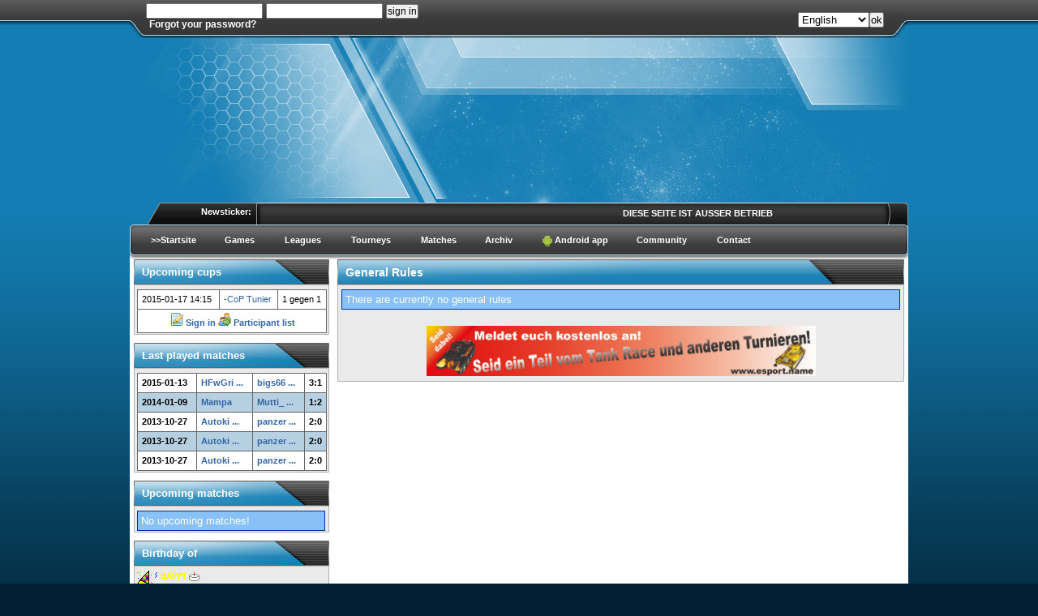

--- FILE ---
content_type: text/html; charset=utf-8
request_url: http://www.esport.name/index.php/en/home/rules
body_size: 5441
content:
<!DOCTYPE html PUBLIC "-//W3C//DTD XHTML 1.0 Transitional//EN"
        "http://www.w3.org/TR/xhtml1/DTD/xhtml1-transitional.dtd">
<html xmlns="http://www.w3.org/1999/xhtml">
    <head>
        <title>WES Die neue Liga!</title>
        <link rel="shortcut icon" href="/favicon.ico" />
        <script type="text/javascript" src="/js/namespace.js"></script>
<script type="text/javascript" src="/js/main.js"></script>
<script type="text/javascript" src="/js/jQuery.js"></script>
<script type="text/javascript" src="/js/jquery.megamenu.js"></script>
<script type="text/javascript" src="/js/validatious-custom-0.9.1.min.js"></script>
<script type="text/javascript" src="/js/jquery.colorPicker.min.js"></script>
<script type="text/javascript" src="/js/chat.js"></script>
        <link rel="stylesheet" type="text/css" media="screen" href="/css/default-frontend.css" />
<link rel="stylesheet" type="text/css" media="screen" href="/css/undohtml.css" />
<link rel="stylesheet" type="text/css" media="screen" href="/css/switch.css" />
<link rel="stylesheet" type="text/css" media="screen" href="/css/design.css" />
<link rel="stylesheet" type="text/css" media="screen" href="/css/topnav.css" />
<link rel="stylesheet" type="text/css" media="screen" href="/css/ticker.css" />
<link rel="stylesheet" type="text/css" media="screen" href="/css/partner.css" />
<link rel="stylesheet" type="text/css" media="screen" href="/css/jquery.megamenu.css" />
<link rel="stylesheet" type="text/css" media="screen" href="/css/main.css" />
<link rel="stylesheet" type="text/css" media="screen" href="/css/modul.css" />
        <link rel="stylesheet" type="text/css" href="http://ajax.googleapis.com/ajax/libs/dojo/1.7/dijit/themes/tundra/tundra.css">
        <link rel="stylesheet" type="text/css" href="http://ajax.googleapis.com/ajax/libs/dojo/1.7/dojox/image/resources/Lightbox.css">
        <link rel="stylesheet" type="text/css" href="http://yui.yahooapis.com/3.3.0/build/cssgrids/grids-min.css">
         <script type="text/javascript">
              var djConfig = {
                parseOnLoad: true,
                locale: 'en'
              };

              $(function() {
                  $('.confirm').click(function(e) {
                      var msg = $(e.target).attr("msg");
                      if(msg == '') {
                          if (!window.confirm("Are you sure?")) {
                              e.preventDefault();
                          }
                      } else {
                          if (!window.confirm(msg)) {
                              e.preventDefault();
                          }
                      }
                  });
              });
        </script>
             <script type="text/javascript" src="http://ajax.googleapis.com/ajax/libs/dojo/1.7/dojo/dojo.js"
        data-dojo-config="parseOnLoad: true, isDebug: false"></script>


        <script type="text/javascript">
          dojo.require("dojo.parser");
          dojo.require("dijit.form.DateTextBox");
          dojo.require("dijit.form.TimeTextBox");
          dojo.require("dijit.form.ValidationTextBox");
          dojo.require("dojox.image.Lightbox");

          dojo.require("dijit.layout.ContentPane");
          dojo.require("dijit.layout.TabContainer");
          dojo.require("dijit.form.Button");
        </script>

        <meta http-equiv="Content-Type" content="text/html; charset=utf-8" />
        <meta http-equiv="X-UA-Compatible" content="IE=EmulateIE7" />
        <meta name="robots" content="index, follow" />
        <META Http-Equiv="Cache-Control" Content="no-cache">
        <META Http-Equiv="Pragma" Content="no-cache">
        <meta name="description" content="WES Die neue Liga!" />
        <meta name="keywords" content="php, e-sport, golf, football, liga, league, table, tabelle, fussball, league, leaguescript, ligascript.net, leaguescript.com" />
        <meta property="og:title" content="WES Die neue Liga!" />
        <meta property="og:type" content="game" />
        <meta property="og:site_name" content="WES Die neue Liga!" />
    </head>
    <body class="tundra">
                    <div id="wrapper">
            <div id="header">
                <div id="top">
                    <div id="login_box">
                        <div id="login">
                    <form action="/index.php/login" method="post">
            <input id="signin_username" class="user" name="signin[username]" type="text">
            <input id="signin_password" class="password" type="password" name="signin[password]">
            <input type="submit" class="login_sub" value="sign in" />
        </form>
        </div>
<div id="options">
                    <a href="/index.php/en/user/forgotPassword">
            Forgot your password?        </a>
    </div>                    </div>
                    <div id="languageContainer">
                        <br>
                        <form action="/index.php/change_language">
  <select name="language" id="language">
<option value="ar">Arabic</option>
<option value="bg">Bulgarian</option>
<option value="hr">Croatian</option>
<option value="cs">Czech</option>
<option value="da">Danish</option>
<option value="nl">Dutch</option>
<option value="en" selected="selected">English</option>
<option value="et">Estonian</option>
<option value="fi">Finnish</option>
<option value="fr">French</option>
<option value="de">German</option>
<option value="it">Italian</option>
<option value="lt">Lithuanian</option>
<option value="no">Norwegian</option>
<option value="pl">Polish</option>
<option value="pt">Portuguese</option>
<option value="ro">Romanian</option>
<option value="ru">Russian</option>
<option value="es">Spanish</option>
<option value="tr">Turkish</option>
</select><input type="submit" value="ok" />
</form>                    </div>
                </div>
                 <div id="logo">
                    
                </div>
            </div>
            <div id="ticker">
                <div class="ticker_title">Newsticker:</div>
<div id="scroller_container">
    <div id="scroller">
                    <marquee scrollamount="5" scrolldelay="0" onmouseover="this.stop();" onmouseout="this.start();">
              DIESE SEITE IST AUSSER BETRIEB            </marquee>
                    </div>
</div>
            </div>
            <div id="topmenue">
                <script type="text/javascript">
    jQuery(document).ready(function(){
        jQuery(".megamenu").megamenu();
    });
</script>

<ul class="megamenu topnav">
    <a class="linkOnly" href="/index.php/">>>Startsite</a>

    <li>
        <a class="firstEntry" href="javascript: void(0)">Games</a>
        <div style="width: 150px;">
                 <a href="/index.php/en/game/show/id/3">
        World of Tanks    </a><br>
        </div>
    </li>

    <li>
        <a href="javascript: void(0)">Leagues</a>
        <div style="width: 250px;">
                <a href="/index.php/en/league/show/id/12">
        TESTTEST    </a><br>
    <a href="/index.php/en/league/show/id/4">
        1on1 Ladder    </a><br>

        </div>
    </li>

    <li>
        <a href="javascript: void(0)">Tourneys</a>
        <div style="width: 250px;">
                <a href="/index.php/en/tourney/show/id/4">
        -CoP Tunier    </a><br>
        </div>
    </li>

    <a class="linkOnly" href="/index.php/en/match/index">
        Matches    </a>

    <li>
        <a href="javascript: void(0)">Archiv</a>
        <div style="width: 150px;">
            <a class="firstEntry" href="/index.php/en/league/showArchivLeague">
                Leagues            </a> <br>
            <a href="/index.php/en/tourney/showArchivTourney">
                Tourneys            </a>
        </div>
    </li>

    <a class="linkOnly" href="/index.php/en/home/mobile">
        <img src="/images/mobile/android_small.png" />        <span>Android app</span>
    </a>


    <li>
        <a href="#">Community</a>
        <div style="width: 150px;">
                                    <a href="/index.php/en/home/rules">
                Rules            </a><br>
                        <a href="/index.php/en/award/showHallOfFame">
                Hall of fame            </a> <br>
                            
                                    <a href="/index.php/en/calendarEntry/index">
                Calendar            </a> <br>
            <a href="/index.php/en/file/index">
                Downloads            </a>
        </div>
    </li>

     
   <li>
        <a href="#">Contact</a>
        <div class="test" style="width: 150px;">
            <a class="firstEntry" href="/index.php/en/home/impress">
                Impress            </a> <br>
                                </div>
    </li>
</ul>

            </div>
            <div id="mainwrapper">
                <div id="col1">
                    <div id="col_left">
                        <div id="upcomingMatches">
<div class="b_head">Upcoming cups</div>
<div class="b_con">
                <table id="upcomingTourneys" class="m_table" cellpadding="0" cellspacing="1px">
                                            <tr class="mt_norm">
                                                                <td style="font-weight: normal;">
                            2015-01-17                            14:15                        <td style="font-weight: normal;">
                            <a href="/index.php/en/tourney/show/id/4">
                                -CoP Tunier                            </a>
                        </td>
                        <td style="font-weight: normal;">1 gegen 1</td>
                                    </tr>
                <tr class="mt_norm">
                    <td colspan="3" style="text-align: center;padding-right:4px;padding-top:4px;">
                                                                             <a href="/index.php/en/user/register">
                                <img class="tourneyLinkIcon" src="/images/icons/page_edit.png" />                                Sign in                            </a>
                                                <a href="/index.php/en/tourneyParticipant/index/id/4">
                                                            <img class="tourneyLinkIcon" src="/images/icons/group_go.png" />                                Participant list                                                                                </a>
                    </td>
                </tr>
                    </table>
    </div>
<div class="b_footer"></div>
</div>


                        <div id="lastMatches">
    <div class="b_head">Last played matches</div>
    <div class="b_con">
                            <table id="lastMatches" class="m_table clickable" cellpadding="0" cellspacing="1px">
                                                        <tr class="mt_norm">
                        <td>
                            <a class="hiddenElement" href="/index.php/en/match/show/id/197">
                                details                            </a>
                            2015-01-13                        </td>
                        <td>
                                                            <span title="HFwGrillMaxe">
                                    <a href="/index.php/en/profile/showProfile/id/161">
                                        HFwGri
    ...
                                    </a>
                                </span>
                                                                                </td>
                        <td>
                                                            <span title="bigs6666">
                                    <a href="/index.php/en/profile/showProfile/id/21">
                                        bigs66
    ...
                                    </a>
                                </span>
                                                                              </td>
                        <td>
                            3:1                        </td>
                    </tr>
                                                        <tr class="mt_mite">
                        <td>
                            <a class="hiddenElement" href="/index.php/en/match/show/id/138">
                                details                            </a>
                            2014-01-09                        </td>
                        <td>
                                                            <span title="Mampa">
                                    <a href="/index.php/en/profile/showProfile/id/53">
                                        Mampa

                                    </a>
                                </span>
                                                                                </td>
                        <td>
                                                            <span title="Mutti_Mampa">
                                    <a href="/index.php/en/profile/showProfile/id/46">
                                        Mutti_
    ...
                                    </a>
                                </span>
                                                                              </td>
                        <td>
                            1:2                        </td>
                    </tr>
                                                        <tr class="mt_norm">
                        <td>
                            <a class="hiddenElement" href="/index.php/en/match/show/id/196">
                                details                            </a>
                            2013-10-27                        </td>
                        <td>
                                                            <span title="Autokiller">
                                    <a href="/index.php/en/profile/showProfile/id/70">
                                        Autoki
    ...
                                    </a>
                                </span>
                                                                                </td>
                        <td>
                                                            <span title="panzernikls">
                                    <a href="/index.php/en/profile/showProfile/id/25">
                                        panzer
    ...
                                    </a>
                                </span>
                                                                              </td>
                        <td>
                            2:0                        </td>
                    </tr>
                                                        <tr class="mt_mite">
                        <td>
                            <a class="hiddenElement" href="/index.php/en/match/show/id/195">
                                details                            </a>
                            2013-10-27                        </td>
                        <td>
                                                            <span title="Autokiller">
                                    <a href="/index.php/en/profile/showProfile/id/70">
                                        Autoki
    ...
                                    </a>
                                </span>
                                                                                </td>
                        <td>
                                                            <span title="panzernikls">
                                    <a href="/index.php/en/profile/showProfile/id/25">
                                        panzer
    ...
                                    </a>
                                </span>
                                                                              </td>
                        <td>
                            2:0                        </td>
                    </tr>
                                                        <tr class="mt_norm">
                        <td>
                            <a class="hiddenElement" href="/index.php/en/match/show/id/194">
                                details                            </a>
                            2013-10-27                        </td>
                        <td>
                                                            <span title="Autokiller">
                                    <a href="/index.php/en/profile/showProfile/id/70">
                                        Autoki
    ...
                                    </a>
                                </span>
                                                                                </td>
                        <td>
                                                            <span title="panzernikls">
                                    <a href="/index.php/en/profile/showProfile/id/25">
                                        panzer
    ...
                                    </a>
                                </span>
                                                                              </td>
                        <td>
                            2:0                        </td>
                    </tr>
                            </table>
            </div>
    <div class="b_footer"></div>
</div>

<script type="text/javascript">
    $(document).ready(function() {

        $('#lastMatches tr').click(function() {
            var href = $(this).find("a").attr("href");
            if(href) {
                window.location = href;
            }
        });
    });
</script>


                        <div id="upcomingMatches">
<div class="b_head">Upcoming matches</div>
<div class="b_con">
            <div class="info">
            No upcoming matches!        </div>
        </div>
<div class="b_footer"></div>
</div>


<script type="text/javascript">
    $(document).ready(function() {

        $('#upcomingMatches tr').click(function() {
            var href = $(this).find("a").attr("href");
            if(href) {
                window.location = href;
            }
        });
    });
</script>
                        <div class="b_head">Birthday of</div>
<div class="b_con">
 <div id="birthdayList">
            <img src="/images/icons/birthday.gif" />                    <p>
            <a href="/index.php/en/profile/showProfile/id/147">
                <span>
                    Noktorius(65)                </span>
            </a>
        </p>
            <p>
            <a href="/index.php/en/profile/showProfile/id/75">
                <span>
                    Seppl123(27)                </span>
            </a>
        </p>
    </div>
</div>
<div class="b_footer"></div>                        <link rel="stylesheet" type="text/css" media="screen" href="/css/modul.css" />
<div class="b_head">Newest User</div>
<div class="b_con">
    <div style="text-align: center;">
        

    <img class="userProfilePicture" src="/uploads/profile_pictures/standard.png" />        <br>
        <a href="/index.php/en/profile/showProfile/id/296">
            Mawiksex        </a>
    </div>
</div>
<div class="b_footer"></div>                                                                        
<script type="text/javascript">
    function savePollValue(event) {
        event.preventDefault();
        var formButton = event.target;
        var pollId = jQuery(formButton).attr("pollId");
        $.ajax({
            type: "POST",
            url: '/index.php/en/poll/save',
            data: jQuery("#poll" + pollId).serialize(),
            success: onSuccess(event),
            dataType: 'text'
        });
    }

    function onSuccess(event) {
        var formButton = event.target;
        var pollId = jQuery(formButton).attr("pollId");
        $("#poll" + pollId +" :input").attr("disabled", true);
        alert("Thank your for your participation!");
        $('#pollContainer').load('/index.php/en/poll/pollResult');
//        $.ajax({
//            type: "POST",
<!--            url: '--><!--',-->
//            success: refresh(data),
//            dataType: 'text'
//        });
    }

    function refresh(data) {
        jQuery("#pollContainer").html(data);
    }
</script>                        <div class="b_head">Information</div>
<div class="b_con">
    <div id="informationBox">
        <div class="headline">
            Member online: 0        </div>
                <div class="headline">
            Guest(s) online: 1        </div>
        <h2>Visitor statistic</h2>
        <div class="yui3-g">
            <div class="yui3-u-1-2 label">Visits today:</div>
            <div class="yui3-u-1-2">41</div>
        </div>
        <div class="yui3-g">
            <div class="yui3-u-1-2 label">Visitor total:</div>
            <div class="yui3-u-1-2">3620987</div>
        </div>
        <div class="yui3-g">
            <div class="yui3-u-1-2 label">Page hits today:</div>
            <div class="yui3-u-1-2">51 </div>
        </div>
        <div class="yui3-g">
            <div class="yui3-u-1-2 label">Page hits total:</div>
            <div class="yui3-u-1-2">4341771</div>
        </div>
        <h2>Portal statistic</h2>
        <div class="yui3-g">
            <div class="yui3-u-1-2 label">Games:</div>
            <div class="yui3-u-1-2">1</div>
        </div>
        <div class="yui3-g">
            <div class="yui3-u-1-2 label">Leagues:</div>
            <div class="yui3-u-1-2">2 </div>
        </div>
        <div class="yui3-g">
            <div class="yui3-u-1-2 label">Teams:</div>
            <div class="yui3-u-1-2">0</div>
        </div>
        <div class="yui3-g">
            <div class="yui3-u-1-2 label">User:</div>
            <div class="yui3-u-1-2">279</div>
        </div>
        <div class="yui3-g">
            <div class="yui3-u-1-2 label">Matches yesterday:</div>
            <div class="yui3-u-1-2">0</div>
        </div>
        <div class="yui3-g">
            <div class="yui3-u-1-2 label">Matches today:</div>
            <div class="yui3-u-1-2">0</div>
        </div>
        <div class="yui3-g">
            <div class="yui3-u-1-2 label">Matches complete:</div>
            <div class="yui3-u-1-2">84</div>
        </div>
    </div>
    <br>
    <a type="application/rss+xml" href="/index.php/en/news/rssFeed"><img style="vertical-align:text-bottom" src="/images/icons/feed.png" /> Get actual news as rss feed</a>

</div>
<div class="b_footer"></div>                    </div>
                </div>
                <div id="col2">
                    <div class="main">
                        <div class="con_head">
                        <div class="con_title">
                              General Rules                        </div>
                        </div>
                        <div class="con_content">
                            

    <div class="info">
        There are currently no general rules    </div>

                                <link rel="stylesheet" type="text/css" media="screen" href="/css/modul.css" />
    <div class="adsenseContent">
        <a href="http://www.esport.name" target="_blank"><img src="http://www.esport.name/uploads/banner/esportbanner-1-01.jpg" width="480" title="Kostenlos Anmelden und Gewinnen"></a>    </div>
                        </div>
                        <div class="con_footer"></div>
                    </div>
                </div>
                <div id="partner">
                    <link rel="stylesheet" type="text/css" media="screen" href="/css/modul.css" />
	<div class="component" id="adsenseInformationFooter">
    	<script src="http://connect.facebook.net/de_DE/all.js#xfbml=1"></script><fb:like-box href="http://www.facebook.com/pages/esportname/537561119633405" width="292" show_faces="true" stream="false" header="true"></fb:like-box>    </div>
<!--                    -->                </div>
            </div>
            <div id="footer">
                <div class="footer">
	<div class="menu">
		<ul>
			<li>
                <a href="/index.php/">
                    Startsite                </a>
			</li>
                        <li>|</li>
			<li>
                <a href="/index.php/en/home/impress">
                    Impress                </a>
			</li>
		</ul>
	</div>
	<div class="copy"><a href="http://www.esport.name">www.esport.name</a> - </div>
</div>
<div class="gotop"><a href="#"> <img src="/images/newDesign/buttons/gotop.png" /><span>Top</span></a></div>


 <style type='text/css'>
    #footerSlider {
        position: fixed;
    }

    #chatTextContainer div#messageBox {
        /*clear: both;*/
        width: 96%;
        height: 200px;
        overflow: auto;
        padding: 4px;
        border: 1px solid black;
    }

    #chatTextContainer div#input {
        clear: both;
        width: 96%;
        padding: 4px;
        background-color: #e0e0e0;
        border: 1px solid black;
        border-top: 0px
    }
</style>

            </div>
        </div>
    </body>
</html>


--- FILE ---
content_type: text/css
request_url: http://www.esport.name/css/undohtml.css
body_size: 1469
content:
@media all {

/* undohtml.css */
/* (CC) 2004 Tantek Celik. Some Rights Reserved.             */
/*   http://creativecommons.org/licenses/by/2.0                   */
/* This style sheet is licensed under a Creative Commons License. */

/* Purpose: undo some of the default styling of common (X)HTML browsers */


/* link underlines tend to make hypertext less readable, 
   because underlines obscure the shapes of the lower halves of words */
:link,:visited { 
text-decoration:none 
}

/* no list-markers by default, since lists are used more often for semantics */
ul,ol { list-style:none }

/* avoid browser default inconsistent heading font-sizes */
/* and pre/code too */
h1,h2,h3,h4,h5,h6,pre,code { 
font-size:1em; 
}

/* remove the inconsistent (among browsers) default ul,ol padding or margin  */
/* the default spacing on headings does not match nor align with 
   normal interline spacing at all, so let's get rid of it. */
/* zero out the spacing around pre, form, body, html, p, blockquote as well */
/* form elements are oddly inconsistent, and not quite CSS emulatable. */
/*  nonetheless strip their margin and padding as well */
ul,ol,li,h1,h2,h3,h4,h5,h6,pre,form,body,html,p,blockquote,fieldset,input { 
margin:0; padding:0 
}

/* whoever thought blue linked image borders were a good idea? */
a img,:link img,:visited img { 
border:none 
}

/* de-italicize address */
address { 
font-style:normal 
}

/* more varnish stripping as necessary... */

}


--- FILE ---
content_type: text/css
request_url: http://www.esport.name/css/switch.css
body_size: 2294
content:
/*html, body, div, span, applet, object, iframe, h1, h2, h3, h4, h5, h6, p, blockquote, pre, a, abbr, acronym, address, big, cite, code, del, dfn, em,*/
/*font, img, ins, kbd, q, s, samp, small, strike, strong, sub, sup, tt, var, dl, dt, dd, ol, ul, li, fieldset, form, label, legend, table, caption, tbody,*/
 /*tfoot, thead, tr, th, td {*/
/*border:0pt none;*/
/*font-family:inherit;*/
/*font-size: 100%;*/
/*font-style:inherit;*/
/*font-weight:inherit;*/
/*margin:0pt;*/
/*padding:0pt;*/
/*vertical-align:baseline;*/
/*}*/

.switchtop {
	width: 699px;
	height: 11px;
	position: relative;
	background-image: url(../images/newDesign/switch/mentop.png);
}

#container{
	margin: 0 auto;
	width: 699px;
}
#container ul{
	list-style: none;
	list-style-position: outside;
}
#container ul.menu li{
	float: left;
	width: 169px;
	height: 30px;
	margin-right: -8px;
	margin-bottom: -1px;
	z-index: 1;
}
#container ul.menu li{
	color: #FFFFFF;
	font-size: 12px;
	font-weight: 700;
	display: block;
	line-height: 30px;
	text-indent: 10px;
	margin-bottom: -1px;
	background-image: url(../images/newDesign/switch/switchbutton.png);
	position: relative;
	color: white;
	cursor: pointer;
}
#container ul.menu li.active{
	color: #FFFFFF;
	background-image: url(../images/newDesign/switch/switchbuttonhover.png);
	border-bottom: 0;
}
#container ul.menu li.hover{
	color: #FFFFFF;
	background-image: url(../images/newDesign/switch/switchbuttonhover.png);
	border-bottom: 0;
}

.content{
	margin: 0pt auto;
	width: 699px;
	background-image: url(../images/newDesign/main/maincon.png);
	background-repeat: repeat-y;
	text-align: left;
	padding: 5px 6px 10px 6px;
	font-size: 11px;
}

.switchfooter {
	width: 699px;
	height: 2px;
	background-image: url(../images/newDesign/main/mainfooter.png);
}

.second{display:none;}
.third{display:none;}

.scon_top {
	width: 687px;
	height: 24px;
	background-image: url(../images/newDesign/switch/swtop.png);
}
.scon_top h1 {
	color: #FFFFFF;
	font-size: 14px;
	font-weight: bold;
	padding-left: 10px;
	line-height: 24px;
}

.scon_main {
	width: 687px;
	padding: 5px;
	background-image: url(../images/newDesign/switch/swmainbg.png);
	background-repeat: repeat-y;
}

.scon_footer {
	width: 687px;
	height: 2px;
	background-image: url(../images/newDesign/switch/swfooter.png);
}

--- FILE ---
content_type: text/css
request_url: http://www.esport.name/css/design.css
body_size: 20086
content:
body {
	background-image: url(../images/newDesign/main/bgbody.png);
	background-repeat: repeat-x;
	background-color: #012031;
	margin: 0 auto;
}

a:hover {
    color: #39BCE7;
}

a {
    color: #3165A7;
	text-decoration: none;
}

#top a{
    color: #39BCE7;
}

#top a:hover{
    color: #BCE8FF;
}

.nc_head a, nc_head a:hover {
    color: #ffffff;
}

div#wrapper {
	width: 960px;
	margin: 0 auto;
}

div#header {
	background-image: url(../images/newDesign/header/headerbg.png);
	background-repeat: no-repeat;
	min-height: 250px;
}

div#top {
	height: 47px;
	background-image: url(../images/newDesign/header/logbg.png);
	background-repeat: no-repeat;
    color: #FFFFFF;
}

div#logo {
	margin: 110px 0 0 618px;
}

div#ticker {
	height: 27px;
	background-image: url(../images/newDesign/main/tickerbg.png);
	background-repeat: no-repeat;
}

.ticker_title {
	width: 150px;
	color: #FFFFFF;
	text-align: right;
	font-size: 11px;
	font-weight: bold;
	padding-top: 5px;
	padding-right: 10px;
	float: left;
}

.news_ticker {
	width: 775px;
	color: #FFFFFF;
	font-size: 11px;
	font-weight: bold;
	margin-left: 10px;
	padding-top: 5px;
	float:left;
}

div#topmenue {
	height: 43px;
	background-image: url(../images/newDesign/main/topmenue.png);
	background-repeat: no-repeat;
}

div#mainwrapper {
	background-image: url(../images/newDesign/main/mainbg.png);
	background-repeat: repeat-y;
	overflow: hidden;
}

div#col1 {
	width: 241px;
	padding: 0 0 0 5px;
	float: left;
}

div#col2 {
	width: 699px;
	margin: 0 auto;
	padding-left: 10px;
	float: left;
}

div#footer {
	width: 960px;
	height: 68px;
	background-image: url(../images/newDesign/main/footerbg.png);
	background-repeat: no-repeat;
}


/*-------- Formatierung der Boxen -------------------------------------------------------------*/

.b_head {
	width: 241px;
	height: 32px;
	color: #FFFFFF;
	font-weight: bold;
	text-indent: 10px;
	line-height: 32px;
	background-image: url(../images/newDesign/boxes/boxhead.png);
}

.b_con {
	width: 241px;
	padding: 5px 2px 0 4px;
	background-image: url(../images/newDesign/boxes/boxcon.png);
	background-repeat: repeat-y;
}

.b_footer {
	width: 241px;
	height: 2px;
	padding-bottom: 10px;
	background-image: url(../images/newDesign/boxes/boxfooter.png);
	background-repeat: no-repeat;
}

/*-------- Formatierung der MiniTabellen -------------------------------------------------------------*/

.m_table {
	font-size: 11px;
	font-weight: bold;
	background: #666;
}

.m_table .mt_head {
    line-height: 0px;
}

#col_left .m_table {
    width: 234px;
}

.mt_head {
	height: 23px;
	color: #FFFFFF;
	font-size: 11px;
	font-weight: bold;
	text-indent: 5px;
    line-height: 23px;
	background-image: url(../images/newDesign/Col1/tablehead.png);
	background-repeat: repeat-x;
}

.mt_norm {
	height: 23px;
	background-color: #FFFFFF;
	line-height: 23px;
	text-indent: 5px;
}

.mt_mite {
	height: 23px;
	background-color: #B6CFE1;
	line-height: 23px;
	text-indent: 5px;
}

.win {
	color: #11b200;
}

.lose {
	color: #c40000;
}

.pat {
	color: #D8AD00;
}
/*-------- Formatierung der Shoutbox -------------------------------------------------------------*/

.shout_head {
	width: 234px;
	height: 23px;
	color: #FFFFFF;
	line-height: 23px;
	text-indent: 5px;
	background-image: url(../images/newDesign/Col1/col1_boxhead.png);
	background-repeat: no-repeat;
}


.shout_head a:hover {
    color: #39BCE7;
}

.shout_head a {
    color: #FFFFFF;
}

.shout_con {
	width: 224px;
	padding: 5px;
	font-size: 12px;
	background-image: url(../images/newDesign/Col1/col1_boxcon.png);
	background-repeat: repeat-y;
}

.shout_con span {
    font-size: 9px;
}

.shout_footer {
	width: 234px;
	height: 2px;
	padding-bottom: 10px;
	background-image: url(../images/newDesign/Col1/col1_boxfooter.png);
	background-repeat: no-repeat;
}

.shouttext {
	width: 225px;
}

.shout_author { 
	width: 70%;
	height: 23px;
	line-height: 23px;
	float: left;
	overflow: hidden;
}

.shout_option {
	width: 45px;
	height: 23px;
	line-height: 23px;
	float: right;
	overflow: hidden;
}

.shout_option img {
	padding-top: 3px;
}

.shout_entry {
	padding: 5px 0 10px 0px;
}

.shout_entry  .submit{
	margin: 5px 0 5px 0px;
}

.shout_entry .warning {
    margin-right:9px;
}

#shout_archiv {
    text-align: right;
    padding-right:10px;
}

#shoutbox_archiv_list a {
    color:white;
}

#shoutbox_archiv_list .action {
    text-align: right;
}

#shoutbox_archiv_list table {
    margin-bottom:10px;
}

/*-------- Formatierung Login -------------------------------------------------------------*/

div#login_box {
	width: 60%;
	margin: 0 0 0 20px;
	float: left;
}

.user {
    width:140px;
	height: 15px;
	font-size: 12px;
	font-weight: bold;
}

.password {
    width:140px;
	height: 15px;
	font-size: 12px;
	font-weight: bold;
}

.login_sub {
	font-size: 12px;
}

#options {
	color: #FFFFFF;
	font-weight: bold;
	font-size: 12px;
}

#options a{
	color: #FFFFFF;
	font-weight: bold;
	font-size: 12px;
	padding-left: 4px;
	text-decoration: none;
}


#languageContainer {
	padding-right: 30px;
	float: right;
}

#login #profileImage {
    width:42px;
}

#login #account {
    font-size: 10px;
}

#login #action {
    padding-left:10px;
    padding-top:5px;
}

#login #pmInfo {
    padding-top:5px;padding-bottom:5px;
}

#login form {
    padding-top:4px;
}

/*-------- Formatierung der Last News Tabelle -------------------------------------------------------------*/

.con_table {
	width: 677px;
	font-size: 12px;
	font-weight: bold;
	background: #666;
}

.tablehead {
	height: 23px;
	color: #FFFFFF;
	font-size: 12px;
	font-weight: bold;
	line-height: 23px;
	text-indent: 5px;
	background-image: url(../images/newDesign/Col1/tablehead.png);
	background-repeat: repeat-x;
}

.tablenorm {
	height: 32px;
	background-color: #FFFFFF;
	text-indent: 5px;
}

.tablemite {
	height: 32px;
	background-color: #B6CFE1;
	text-indent: 5px;
}

.tablemite:hover {
	background-color: #BCE8FF;
}

.tablenorm:hover {
	background-color: #BCE8FF;
}

.l_date {
	height: 15px;
	float: left;
}

.l_writer {
	height: 15px;
	float: left;
	clear: both;
}

.l_entry {
	height: 30px;
	float: left;
	line-height: 30px;
	clear: both;
}

/*-------- Formatierung News -------------------------------------------------------------*/

.main {
	margin-top: 5px;
}

.news_head {
	width: 699px;
	height: 32px;
	margin-top: 5px;
	background-image: url(../images/newDesign/main/mainhead.png);
}

.news_title, .news_title a {
	width: 600px;
	color: #FFFFFF;
	font-size: 14px;
	line-height: 32px;
	text-indent: 10px;
	float: left;
}

.news_title span {
    font-weight: bolder;
}

.news_option {
	width: 80px;
	color: #FFFFFF;
	font-size: 14px;
	font-weight: bold;
	line-height: 32px;
	text-indent: 10px;
	float: left;
}

.news_option img {
	padding-left: 15px;
}

.news_content {
	width: 689px;
	background-image: url(../images/newDesign/main/maincon.png);
	padding: 5px;
	background-repeat: repeat-y;
    padding-bottom: 20px;
}

.news_footer {
	width: 699px;
	height: 2px;
	background-image: url(../images/newDesign/main/mainfooter.png);
}

.n_image {
    background-image: url(../images/newDesign/main/maincon.png);
    background-repeat: repeat-y;
}

.n_image img {
    width:698px;
    height: 75px;
}

.news_footer_info {
    background-image: url(../images/newDesign/main/maincon.png);
    background-repeat: repeat-y;
}

.news_footer_info td {
    padding: 6px;
    font-weight: bold;
}

.news_footer_info td img{
    vertical-align: bottom;
}


.n_title {
	color: #3165A7;
	font-size: 14px;
	padding: 12px 0 8px 0px;
	font-weight: bold;
}

.n_info span {
	width: 120px;
	display: block;
	color: #000000;
	padding-right: 10px;
	text-align: right;
	font-weight: bold;
	float: left;
}

.n_info {
    margin-left:1px;
    margin-right:1px;
	color: #3165A7;
	font-weight: bold;
}
/*-- Formatierung News Kommentare --*/

.descreption {
	font-weight: bold;
	padding: 10px 0 5px 10px;
}

.news_comment {
	width: 688px;
	margin: 20px 0px 5px 0px;
	border-top: 1px #000000 dotted;
}

.nc_head {
	width: 688px;
	height: 29px;
	color: #FFFFFF;
	font-size: 13px;
	font-weight: bold;
	line-height: 29px;
	text-indent: 10px;
	margin-top: 10px;
	background-image: url(../images/newDesign/main/ncomment_head.png);
	background-repeat: no-repeat;
}

.nc_main {
	width: 688px;
	background-image: url(../images/newDesign/main/ncomment_main.png);
	background-repeat: repeat-y;
}

.nc_footer {
	width: 688px;
	height: 3px;
	background-image: url(../images/newDesign/main/ncomment_footer.png);
	background-repeat: no-repeat;
}


.nc_pic {
	width: 138px;
	margin: 5px;
	float: left;
	overflow: hidden;
}

.nc_pic img {
    height:150px;
    width:120px;

}

.gameDesign img {
    height:150px;
    width:130px;
}

.nc_info {
	width: 500px;
	font-size: 12px;
	font-weight: bold;
	padding-top: 5px;
	float: left;
	overflow: hidden;
}

.nc_option {
	width: 50px;
	padding-top: 5px;
	float: right;
	overflow: hidden;
}

.nc_text {
	padding: 10px 5px 5px 146px;
    min-height:130px;
}

/*-------- Formatierung Footer -------------------------------------------------------------*/

.footer {
	width: 900px;
	height: 68px;
	padding-right: 10px;
	float: left;
	overflow: hidden;
}

.footer .menu a{ 
	color: #FFFFFF;
	font-size: 12px;
	font-weight: bold;
	text-decoration: none;
	display: block;
}

.footer .menu ul {
	padding-top: 10px;
	float: right;
}

.footer .menu ul li{
	color: #FFFFFF;
	font-size: 12px;
	list-style: none;
	text-align: right;
	margin-left: 5px;
	float: left;
	display: block;
}


.gotop {
	width: 50px;
	height: 45px;
	color: #FFFFFF;
	text-decoration: none;
	float:left;
}

.gotop a{
	color: #FFFFFF;
	text-decoration: none;
	float:left;
}

.gotop img{
	text-align: center;
	margin-top: 5px;
}

.gotop span {
	height: 12px;
	font-size: 11px;
	font-weight: bold;
    padding-left:7px;
	float:left;
}

.copy {
	color: #FFFFFF;
	font-size: 14px;
	font-weight: bold;
	padding: 3px 0 0 130px;
	float: left;
	clear:both;
	overflow: hidden;
}

.copy a {
    color: #39BCE7;
}

#partner {
	width: 950px;
	margin: 0 auto;
	overflow: hidden;
}


/*-------- Formatierung Contentbereich -------------------------------------------------------------*/

.main {
	margin-top: 0px;
}

.con_head {
	width: 699px;
	height: 32px;
	margin-top: 0px;
	background-image: url(../images/newDesign/main/mainhead.png);
}

.con_title, .con_title a {
	width: 600px;
	color: #FFFFFF;
	font-size: 14px;
	font-weight: bold;
	line-height: 32px;
	text-indent: 10px;
	float: left;
}

.con_content {
	width: 689px;
	background-image: url(../images/newDesign/main/maincon.png);
	padding: 5px;
	background-repeat: repeat-y;
}

.con_footer {
	width: 699px;
	height: 2px;
	background-image: url(../images/newDesign/main/mainfooter.png);
}


/*-------- Formatierung Meldungen  ------------------------------------------------*/

div.error {
	color: #ffffff;
	background: #970000;
	border: 1px solid #727272;
    padding: 4px;
}

div.warning {
	color: #2b2b2b;
	background: #fef851;
	border: 1px solid #727272;
    padding: 4px;
}

div.success {
	color: #ffffff;
	background: #1fa101;
	border: 1px solid #727272;
    padding: 4px;
}

div.info {
    color: #ffffff;
	background: #88c1f6;
	border: 1px solid #003399;
    padding: 4px;
}

#birthdayList div.info, #upcomingMatches div.info, #lastMatches div.info, .tsviewer_code .warning {
    margin-right: 9px;
}

.tsviewer_code .code {
    width:225px;
}

/*-------- Formatierung Überschriften  ------------------------------------------------*/

h1 {
	font-size: 16px;
    font-weight: bolder;
    margin-bottom: 2px;
    color:#003399;
}

h2 {
	font-size: 14px;
    font-weight: bolder;
    margin-bottom: 2px;
    color:#003399;
}

h3 {
	font-size: 12px;
    font-weight: bolder;
    margin-bottom: 2px;
    color:#003399;
}


.clear{
	clear: both;
	height: 0;
	visibility: hidden;
	display: block;
}

.profileMenuClear {
    clear:both;
    margin-bottom:10px;
}

.clickable tr:hover {
    background-color: #ccc;
    cursor: pointer;
}


.gameDesign {
    background-image: url(../images/newDesign/header/headerbg.png);
}

.gameDesign .image{
    margin-top:7px;
}


.gameDesign .image div {
    padding-left:30px
}

.gameDesign .leagues {
    margin-top:30px;
    color:white;
    margin-right:40px;
    padding-left:10px;
}

.gameDesign .leagues h1 {
    padding-left:10px
}

.gameDesign .leagues .leagueEnumaration {
    text-align: left;
    padding-left:10px;
}

.gameDesign .information {
    margin-top:15px;
    margin-right:40px;
}

.gameDesign table {
    width:100%;
    text-align:left;
}

.gameDesign .label {
    width:50%;
    font-weight: bold;
}

.gameDesign .value {
    font-weight: bold;
}



.leagueDesign {
    background-image: url(../images/newDesign/header/headerbg.png);
}

.leagueDesign .image{
    margin-top:7px;
}


.leagueDesign .image div {
    padding-left:30px
}

.leagueDesign .leagues {
    margin-top:30px;
    color:white;
    margin-right:40px;
    padding-left:10px;
}

.leagueDesign .leagues h1 {
    padding-left:10px
}

.leagueDesign .leagues .leagueEnumaration {
    text-align: left;
    padding-left:10px;
}

.leagueDesign .information {
    margin-top:15px;
    margin-right:40px;
}

.leagueDesign .information .rules{
    margin-top:15px;
}

.leagueDesign .information .description{
    margin-top:15px;
}

.leagueDesign .information .subContent.desc{
    margin-bottom:15px;
}

.leagueDesign table {
    width:100%;
    text-align:left;
}

.leagueDesign .label {
    width:50%;
    font-weight: bold;
}

.leagueDesign .value {
    font-weight: bold;
    width:50%;
}

.leagueDesign #races {
    margin-top:15px;
    margin-right:40px;
}

#showRace .raceDesign {
    margin-top:   7px;
    padding-left: 20px;
    margin-right: 40px;
}

#showParticipants {
    margin-top:20px;
}

#showRace .raceActions {
    margin-right:40px;
}

.hiddenElement {
    display:  none;
}

.administrationActionbar, .actionBar {
    text-align:right;
}

#shoutboxForm .actionBar{
    padding-right:8px;

}

#shoutboxForm .messageLabel {
    padding-left:4px;
}


.subContentHeader {
    text-align:center;
    background-color:gray;
    color:white;
    font-weight: bold;
}

.subContent {
    background-color: white;
    padding: 4px;
}

.subContentHeaderLine {
    background:#348aca;
    height:3px;
}


table {
    width:100%;
    border-collapse: collapse;
}

table td {
    vertical-align:top;
}

table .mt_head td{
    vertical-align:middle;
}

table.m_table {
    border-collapse: separate;
}

table.m_table.separate {
    border-collapse: collapse;

}

table.m_table.separate td {
    border: 1px solid black;
}

table.m_table.separate .mt_mite, table.m_table.separate .mt_norm, table.m_table.separate .mt_head {
    text-indent: 0;
}

table.m_table.separate td, table.m_table.separate .mt_mite td{
    padding-left:5px;
}





/*-------- Formatierung Contentbereich -------------------------------------------------------------*/

.main_large {
	margin: 5px;
}

.con_head_large {
	width: 950px;
	height: 32px;
	margin-top: 5px;
	background-image: url(../images/newDesign/main/maintreehead.png);
}

.con_title_large, .con_title_large a {
	width: 950px;
	color: #FFFFFF;
	font-size: 14px;
	font-weight: bold;
	line-height: 32px;
	text-indent: 10px;
	float: left;
}

.con_content_large {
	width: 950px;
	background-image: url(../images/newDesign/main/maintreebg.png);
	padding: 5px;
	background-repeat: repeat-y;
}

.con_footer_large {
	width: 950px;
	height: 2px;
	background-image: url(../images/newDesign/main/maintree_footer.png);
}


#hallOfFame .awardHeadline {
    margin-top: 30px;
}

#hallOfFame .awardBlock {
    margin-bottom: 10px;
}

#hallOfFame .awardDescription span {
    font-weight: bold;
}


#informationBox .headline {
    font-size:13px;
    font-weight: bolder;
    padding-bottom:4px;
    border-bottom: #012031 dashed thin;
    margin-right:10px;
}

#informationBox h2 {
    margin-top: 14px;
}

#informationBox p {
    margin-bottom: 4px;
    margin-top: 4px;
}

#informationBox .stat {
    margin-top:20px;
}

#informationBox .label {
    font-weight: bold;
}




.adminHeader {
    background: url(../images/header/adminBg.png) repeat-x;
    height: 25px;
    color:white;
    font-weight: bold;
    font-size: 18px;
}

.adminHeader div {
    padding: 4px;
    padding-left:8px;
}

.adminBlockGroup {
    margin-left:15px;
}

.adminBlockGroup li {
    margin-left:4px;
    list-style: none
}

.adminBlock {
    margin-top:10px;
    border: 2px solid black;margin-right:8px;
    display: inline-block;
    width: 31.8%;
    min-height:136px;
    background: #534f53;
    color: black;
    float:left;
}

.adminBlock a {
    color: white;
}

.adminBlock a:hover {
    color: #BCE8FF;
}

.adminBlock h1 {
    border-bottom: 1px solid white;
    margin-left:4px;
    margin-right:4px;
    margin-bottom:8px;
    font-size: 22px;
    color: #ffffff;
}

#adminStatContainer table {
    width:90%;
}

.adminStatisticBlock {
    margin-top:20px;
}

.adminStatisticHeader {
    clear:both;
    text-align:center;
    border-bottom: 2px solid black;
}

.adminStatisticBlock .actions {
    text-align: right;
    width:90%;
}

.adminStatisticBlock .info {
    width:90%;
}

.mm-content-base .firstEntry {
    top: 130px;
}

.mm-content-base a {
    color: white;
}

.mm-content-base a:hover {
    color: #39BCE7;
}


.mainHeaderBanner {
    width: 300px;
    height: 70px;
}

.noEntry {
    color:white;
}

.editor {
    background-color:white;
}


.error.install {
    margin-bottom: 10px;
}

.pager {
    margin-top: 10px;
    margin-bottom: 10px;
    color:black;
    text-align: center;
}

.pager .left {
    margin-top:3px;
}

.pager .right {
    margin-left:3px;
}

.pager .page {
    padding: 5px 5px 5px 5px;
    border: #000000 thin solid;
    width: 10px;
    margin-left: 3px;
    font-size: 10px;
    display: inline;
}

.pager .selected {
    font-weight: bold;
    font-size: 12px;
}


/*Poll module*/

.pollForm #pollQuestion {
    font-weight: bold;
    margin-right:4px;
}

.pollForm #pollOption {
    text-align: right;
    margin-right:8px;
}

#pollResult {
    margin-right:4px;
}

#pollResult #pollQuestion {
    font-weight: bold;
    font-size: 12px;
}

#pollResult .answer {
    font-style: italic;
}

#pollResult .answerCount {
    font-size: 12px;
    margin-left:4px;
}

#pollResult .bg {
    background-color: black;
    width:100%;
}

#pollResult .noBg {
    background-color: black;
    width:100%;
}

#pollResult .participants {
    text-align: right;
    margin-right:4px;
}

#pollResult .participants span {
    font-size: 10px;
}

#pollResult .bar {
    text-align:center;
    font-size:10px;
    color:white;
    background: green;
    display: inline-block;
}



/* Chat */
.chatSpacer {
    height:110px;
}

#footerSlider {
    position: fixed;
    bottom: 0;
    background: #808080;
    z-index: 100;
    position: absolute;
    right:0;
    opacity:.90;
    -moz-opacity:.9;
    filter:alpha(opacity=90);
    width: 500px;
}

#footerSlider #chatTextContainer {
    float:left;
    width:70%;
}

#footerSlider #chatTextContainer #message{
    width:60%;
}

#footerSlider .clear {
    clear:left;
}

#footerSlider #userOnline{
    float: right;
    width:29%;
    border-left: 1px solid white;
    height:240px;
    overflow: auto;
}

#footerSlider #userOnline h1 {
    color: white;
}

#footerSlider #userOnline div{
    padding:4px;
}

#footerSlider .handle {
    text-align : center;
    border: 1px solid #348aca;
}

#footerSlider .handle a {
    outline: none;
    display: block;
    margin: 5px auto;
    color: white;
}

#footerSlider .contentFooterSlider {
    background: black;
    color: white;
}


#adminNewsletterblock .label {
    margin-left:4px;
    font-weight: bold;
}

#adminNewsletterblock .subject {
    width:98%;
    margin-bottom:20px;
}

#adminNewsletterblock textarea {
    width:98%;
}

#adminNewsletterblock .action {
    text-align:right;
    margin-right:14px;
    margin-top:10px;
}

.trustedPlayer img, .premiumPlayer img{
    width: 112px;
    height:112px;
    /*border:  2px solid gray;*/
}

.trustedPlayer, .premiumPlayer {
    margin-top:4px;
}

--- FILE ---
content_type: text/css
request_url: http://www.esport.name/css/topnav.css
body_size: 2265
content:
    /*ul.topnav {  */
        /*list-style: none;  */
        /*padding: 2px 0px 0 20px;  */
        /*margin: 0;  */
        /*float: left; */
        /*width: 960px;  */
        /*background: #222;  */
        /*font-size: 12px;  */
        /*background: repeat-x;*/
    /*}*/
    /*ul.topnav li {  */
        /*float: left;  */
        /*margin: 0;  */
        /*padding: 0 15px 0 0; */
		/*z-index: 200;*/
        /*position: relative; *//*--Declare X and Y axis base for sub navigation--*//*  */
    /*}  */
    /*ul.topnav li a{  */
        /*padding: 9px 5px;  */
        /*color: #fff;  */
        /*display: block;  */
        /*text-decoration: none;  */
        /*float: left;  */
    /*}*/
    /*ul.topnav li a:hover{*/
		/*background: #222;*/
    /*}  */
    /*ul.topnav li span { *//*--Drop down trigger styles--*//*  */
        /*width: 25px; */
		/*margin-top: 6px;*/
        /*height: 26px;*/
        /*float: left;  */
        /*background: url(../images/newDesign/buttons/dropdown.png) no-repeat center top;*/
    /*}  */
    /*ul.topnav li span.subhover {*/
	/*background-position: center bottom bottom;*/
	/*cursor: pointer;*/
	/*} *//*--Hover effect for trigger--*/
	/**/
    /*ul.topnav li ul.subnav {  */
        /*list-style: none; */
		/*z-index: 20;*/
        /*position: absolute; *//*--Important - Keeps subnav from affecting main navigation flow--*//*  */
        /*left: 0; top: 35px;  */
        /*background: #333;  */
        /*margin: 0; padding: 0;  */
        /*display: none;  */
        /*float: left;  */
        /*width: 170px;  */
        /*border: 1px solid #111;*/
    /*}  */
    /*ul.topnav li ul.subnav li{  */
        /*margin: 0; padding: 0;  */
        /*border-top: 1px solid #252525; *//*--Create bevel effect--*//*  */
        /*border-bottom: 1px solid #444; *//*--Create bevel effect--*//*  */
        /*clear: both;  */
        /*width: 170px; */
    /*}  */
    /*html ul.topnav li ul.subnav li a {  */
        /*float: left;  */
        /*width: 145px;  */
        /*background: #333 no-repeat 10px center;*/
        /*padding-left: 20px;*/
    /*}  */
    /*html ul.topnav li ul.subnav li a:hover { *//*--Hover effect for subnav links--*//*  */
        /*background: #222 no-repeat 10px center;*/
    /**/}

--- FILE ---
content_type: text/css
request_url: http://www.esport.name/css/ticker.css
body_size: 253
content:
/* Scroller Box */
#scroller_container {
 position: relative;
 width: 775px;
 height: 27px;
 overflow: hidden;
}

#scroller {
 white-space: nowrap;
 color: #FFFFFF;
 line-height: 27px;
 font-size: 11px;
font-weight: bold;
}

#scroller p {
 padding: 0;
}

--- FILE ---
content_type: text/css
request_url: http://www.esport.name/css/partner.css
body_size: 1139
content:
.bgrd_slide_bg {
  height: auto;
  width: 950px;
}

#dhtmlgoodies_slideshow{
  width:950px;
  margin: 10px 0 10px 0;
}

#galleryContainer{
  height:102px;	/* Height of the images + 2 */
  position:relative;
  overflow:hidden;
  padding:1px;
  /* CSS HACK */
  height: 96px;	/* IE 5.x - Added 2 pixels for border left and right */
  height/* */:/**/96px;	/* Other browsers */
  height: /**/96px;
}
	
#arrow_left{
  position:absolute;
  left:0px;
  z-index:10;
  background-color: #FFF;
}

#arrow_right{
  position:absolute;
  right:0px;
  z-index:10;
  background-color: #FFF;
}

#theImages{
  position:absolute;
  height:96px;
  left:0px;
  width:100000px;
  background-image: url(../images/newDesign/alianz/alianzcon.png);
}

#theImages #slideEnd{
  float:left;
}

#theImages img{
  float:left;
  padding:1px;
  opacity: 0.5;
  height: 100px;
  cursor:pointer;
  border:0px;
  padding-bottom: 10px;
}


#theImages a img:hover {
  opacity: 1.0;
}

#partnerContainer .label {
    font-weight: bold;
}

#partnerContainer #partner_name, #partnerContainer #partner_url {
    width:400px;
}

#partnerContainer .action {
    text-align: right;
}

--- FILE ---
content_type: text/css
request_url: http://www.esport.name/css/jquery.megamenu.css
body_size: 2205
content:
/*
  jQuery MegaMenu Plugin
  Author: GeekTantra
  Author URI: http://www.geektantra.com
*/
body {
    font-family: "Arial";
    font-size: 13px;
    margin: 0px;
}

ul.megamenu {
    margin: 0px auto;
    padding: 4px 10px;
    list-style: none;
    display: none;
}

ul.megamenu li.mm-item {
}

ul.megamenu li {
    margin: 0px;
    padding: 0px;
}

ul.megamenu li.clear-fix {
    float: none;
    clear: both;
    margin: 0px;
    padding: 0px;
    height: 0px;
    font-size: 0px;
    line-height: 0px;
}

ul.megamenu a.mm-item-link:link, ul.megamenu a.mm-item-link:visited {
    position: relative;
    display: inline-block;
    color: #FFF;
    padding: 8px 15px;
    margin: 0px 5px 0px 0px;
    text-decoration: none;
    z-index: 10;
    font-size: 11px;
    font-weight: bold;
    border-top: 1px solid transparent;
    border-left: 1px solid transparent;
    border-right: 1px solid transparent;
    height: 21px;
}

*html ul.megamenu a.mm-item-link:link, *html ul.megamenu a.mm-item-link:visited {
    border-color: pink;
    filter: chroma(color = pink);
}

ul.megamenu a.mm-item-link-hover:link, ul.megamenu a.mm-item-link-hover:visited {
    color: #444;
    background: #FFF;
    border-top: 1px solid #777;
    border-left: 1px solid #777;
    border-right: 1px solid #777;
    -moz-border-radius: 3px 3px 0px 0px;
    border-radius: 3px 3px 0px 0px;
}

ul.megamenu div.mm-item-content {
    background: #FFF;
    padding: 0px;
    position: absolute;
    border: 1px solid #777;
    z-index: 9;
}

.mm-content-base {
    background: url(../images/background/dropdownBg.png) no-repeat;
    background-color: #393939;
    position: relative;
    z-index: 11;
    padding: 10px;
}

.mm-js-shadow {
    background: #555;
    position: absolute;
    z-index: 10;
}

.megamenu .linkOnly {
    position: relative;
    display: inline-block;
    color: #FFF;
    padding: 8px 15px;
    margin: 0px 3px 0px 0px;
    text-decoration: none;
    z-index: 10;
    font-size: 11px;
    font-weight: bold;
    border-top: 1px solid transparent;
    border-left: 1px solid transparent;
    border-right: 1px solid transparent;
    float: left;
}

.megamenu .linkOnly img {
    vertical-align: middle;
}

--- FILE ---
content_type: text/css
request_url: http://www.esport.name/css/main.css
body_size: 5158
content:
.messages {
    padding-left:30px;
    margin-bottom: 4px;
    color:red;
    background-image: 	url(../images/icons/error.png);
    background-repeat: no-repeat;
    background-position: 6px;
}

.actions {
    text-align: right;
}


.fb-like {
    margin-top: 20px;
    margin-left: 10px;
    margin-right: 10px;
}

#blanket {
    background-color:#111;
    opacity: 0.65;
    filter:alpha(opacity=65);
    position:absolute;
    z-index: 9001;
    top:0px;
    left:0px;
    width:100%;
}

#popUpDiv {
    position:absolute;
    background-color:#eeeeee;
    width:420px;
    height:130px;
    z-index: 9002;
}

#pmPopup h1 {
    margin-top: 20px;
    color:black;
}

#pmPopup a {
    font-size: 10px;
}

#pmPopup .markAction a {
    font-size: 12px;
}

#pmPopup p {
    margin-top: 10px;
    font-size:11px;
    color: black;
}

#pmPopup #popUpDiv {
    border-radius: 13px;
    background-color: #FFE65C;
    padding: 8px;
    text-align: center;
}


.tableTopic {
	background-color:		#348ACA;
	color:					white;	
}

.tableLabel {
	vertical-align:			top;
	font-weight: 			bold;
}

#content {
	font-size:			80%;
	margin:				0px;
	margin-left:		165px;
	width:				600px;
	padding-top:		20px;
}


/* Table definitions */

.tableHead {
	font-size: 			smaller;
    color: 				white;
    height: 			18px;
    background-image: 	url(../images/header/tHead.jpg);
}



.administrationActionTable {
	text-align:			    left;
}

.administrationActionTable .disabled {
    text-decoration:        none;
    color:                  gray;
    font-size:              15px;
}

.administrationActionTable .spacer {
    height:                 20px;
}

.ajaxLoader {
	display:                none;
}


.userProfilePicture {
    width:                  120px;
    height:                 150px;
}

.teamProfilePicture {
    width:                  120px;
    height:                 150px;
}

.awardPicture {
    width:                  100px;
    height:                 100px;
}

/* General even and odd definition*/
.even {
    background-color:       #348aca;
}

.odd {
    background-color:       #044C76;
}





/* Profile*/

#navigation {
    display:block;
}

#navigation a
{
color: #fff;;
background: #348ACA;
text-decoration: none;
padding-left: 10px;
font-size: x-small;
}

#navigation a span
{
padding-right: 10px;
}

#navigation a, #navigation a span
{
display: block;
float: left;
}

/* Hide from IE5-Mac \*/
#navigation a, #navigation a span
{
float:                      none;
}
/* End hide */

#navigation a:hover {
color:                      #fff;
background:                 #a9000c left top no-repeat;
padding-left:               10px;
}

#navigation a:hover span
{
padding-right:              10px;
}

#navigation .active
{
color:                      #fff;
background:                 gray;
padding-left:               10px;
}

#navigation ul
{
list-style:                 none;
padding:                    0;
margin:                     0;
}

#navigation li
{
float:                      left;
margin:                     0;
}



#backend #backendHeader {
    color:white;
    padding-top:4px;
    padding-left: 20px;
    display: inline-block;
    float:left;
}

#backend #backendHeader #role {
    padding-left:30px;
}

#backend #backendHeaderAction {
    padding-top:4px;
    text-align:right;
    color:white;
    padding-right: 20px;
    display: inline-block;
    float:right;
}

#backend #backendHeaderAction #links {
    padding-left:30px;
}

#backend #backendHeaderAction a {
    color:white;
}

#backend #backendHeaderAction a:hover {
    color: #39BCE7;
}

#backend .clearer {
    clear: both;
}

#backend #backendContent {
    margin-left:auto;
    margin-right:auto;
    margin-top:8px;
    padding-top: 10px;
}

#backend #bcontent {
    padding-left: 270px;
    padding-right:20px;
}

#backend #renderedContent {
    background-color: #eae9e9;
    min-height:707px;
    padding:8px;
}

#backend #leftGroup {
    width:240px;
    float: left;
    padding-left:20px;
}

#backend #leftGroup #menu{
    background-color: #eae9e9;
    padding:8px;
}

#container .content div {
    padding: 4px 10px 4px 4px;
}

#container .content {
    min-height: 100px;
}

.leaguePicture {
    width: 120px;
    height: 150px;
}

#backendContent .topic {
    margin-bottom: 5px;
    font-weight: bolder;
}


/****************
 * Color picker *
 ****************/

div.colorPicker-picker {
  height: 16px;
  width: 16px;
  padding: 0 !important;
  border: 1px solid #ccc;
  background: url(../images/icons/arrow.gif) no-repeat top right;
  cursor: pointer;
  line-height: 16px;
}

div.colorPicker-palette {
  width: 110px;
  position: absolute;
  border: 1px solid #598FEF;
  background-color: #EFEFEF;
  padding: 2px;
  z-index: 9999;
}
  div.colorPicker_hexWrap {width: 100%; float:left }
  div.colorPicker_hexWrap label {font-size: 95%; color: #2F2F2F; margin: 5px 2px; width: 25%}
  div.colorPicker_hexWrap input {margin: 5px 2px; padding: 0; font-size: 95%; border: 1px solid #000; width: 65%; }

div.colorPicker-swatch {
  height: 12px;
  width: 12px;
  border: 1px solid #000;
  margin: 2px;
  float: left;
  cursor: pointer;
  line-height: 12px;
}


--- FILE ---
content_type: text/css
request_url: http://www.esport.name/css/modul.css
body_size: 2011
content:
#leagueScriptVersion h1, #leagueScriptVersion .support {
    padding-left:                   4px;
}

#leagueScriptVersion .date {
    text-align:                     right;
    margin-right:                   5px;
}

#leagueScriptVersion .adress {
    text-align:                     left;
    font-size:                      14px;
    margin-bottom:                  30px;
    margin-left:                    5px;
}

#leagueScriptVersion .version {
    text-align:                     center;
    font-weight:                    bolder;
    font-size:                      14px;
}


#leagueScriptVersion h2 {
    font-size:                      medium;
    margin-bottom:                  5px;
}

#leagueScriptVersion .label {
    margin-left:                    2px;
}

#leagueScriptVersion .footer {
    text-align:                     right;
    padding-right:                  4px;
}

#leagueScriptVersion .support {
    margin-top:                     40px;
    margin-bottom:                  40px;
}

#rules h1 {
    margin-bottom:                  30px;
    padding-left:                   4px;
}

#impress h1 {
    margin-bottom:                  30px;
    padding-left:                   4px;
}

#impress p {
    padding-left:                   4px;
    padding-right:                  4px;
}

#newPm span {
    color:                          #FFE65C;
}

#newPm .mail {
    vertical-align:                 middle;
}

#adsenseRight {
    margin-right:                   15px;
}

#newestUser p {
    padding-left:                   5px;
    font-size:                      10px;
}


#birthdayList span {
    font-size:                      10px;
}

#birthdayList img {
    vertical-align:                 bottom;
}



#leagueTeam .teamBlock {
    margin-top:15px;
}

#leagueTeam .userInfo {
    width:130px;
    padding-top:4px;
    text-align: center;
    display: inline-block;
}

#adsenseInformationFooter {
    text-align:right;
}

.adsenseContent {
    margin-top: 20px;
    text-align: center;
}

--- FILE ---
content_type: text/javascript; charset=UTF-8
request_url: http://ajax.googleapis.com/ajax/libs/dojo/1.7/dijit//popup.js
body_size: 1458
content:
//>>built
define("dijit/popup",["dojo/_base/array","dojo/aspect","dojo/_base/connect","dojo/_base/declare","dojo/dom","dojo/dom-attr","dojo/dom-construct","dojo/dom-geometry","dojo/dom-style","dojo/_base/event","dojo/keys","dojo/_base/lang","dojo/on","dojo/_base/sniff","dojo/_base/window","./place","./BackgroundIframe","."],function(_1,_2,_3,_4,_5,_6,_7,_8,_9,_a,_b,_c,on,_d,_e,_f,_10,_11){function _12(){if(this._popupWrapper){_7.destroy(this._popupWrapper);delete this._popupWrapper;}};var _13=_4(null,{_stack:[],_beginZIndex:1000,_idGen:1,_createWrapper:function(_14){var _15=_14._popupWrapper,_16=_14.domNode;if(!_15){_15=_7.create("div",{"class":"dijitPopup",style:{display:"none"},role:"presentation"},_e.body());_15.appendChild(_16);var s=_16.style;s.display="";s.visibility="";s.position="";s.top="0px";_14._popupWrapper=_15;_2.after(_14,"destroy",_12,true);}return _15;},moveOffScreen:function(_17){var _18=this._createWrapper(_17);_9.set(_18,{visibility:"hidden",top:"-9999px",display:""});},hide:function(_19){var _1a=this._createWrapper(_19);_9.set(_1a,"display","none");},getTopPopup:function(){var _1b=this._stack;for(var pi=_1b.length-1;pi>0&&_1b[pi].parent===_1b[pi-1].widget;pi--){}return _1b[pi];},open:function(_1c){var _1d=this._stack,_1e=_1c.popup,_1f=_1c.orient||["below","below-alt","above","above-alt"],ltr=_1c.parent?_1c.parent.isLeftToRight():_8.isBodyLtr(),_20=_1c.around,id=(_1c.around&&_1c.around.id)?(_1c.around.id+"_dropdown"):("popup_"+this._idGen++);while(_1d.length&&(!_1c.parent||!_5.isDescendant(_1c.parent.domNode,_1d[_1d.length-1].widget.domNode))){this.close(_1d[_1d.length-1].widget);}var _21=this._createWrapper(_1e);_6.set(_21,{id:id,style:{zIndex:this._beginZIndex+_1d.length},"class":"dijitPopup "+(_1e.baseClass||_1e["class"]||"").split(" ")[0]+"Popup",dijitPopupParent:_1c.parent?_1c.parent.id:""});if(_d("ie")||_d("mozilla")){if(!_1e.bgIframe){_1e.bgIframe=new _10(_21);}}var _22=_20?_f.around(_21,_20,_1f,ltr,_1e.orient?_c.hitch(_1e,"orient"):null):_f.at(_21,_1c,_1f=="R"?["TR","BR","TL","BL"]:["TL","BL","TR","BR"],_1c.padding);_21.style.display="";_21.style.visibility="visible";_1e.domNode.style.visibility="visible";var _23=[];_23.push(on(_21,_3._keypress,_c.hitch(this,function(evt){if(evt.charOrCode==_b.ESCAPE&&_1c.onCancel){_a.stop(evt);_1c.onCancel();}else{if(evt.charOrCode===_b.TAB){_a.stop(evt);var _24=this.getTopPopup();if(_24&&_24.onCancel){_24.onCancel();}}}})));if(_1e.onCancel&&_1c.onCancel){_23.push(_1e.on("cancel",_1c.onCancel));}_23.push(_1e.on(_1e.onExecute?"execute":"change",_c.hitch(this,function(){var _25=this.getTopPopup();if(_25&&_25.onExecute){_25.onExecute();}})));_1d.push({widget:_1e,parent:_1c.parent,onExecute:_1c.onExecute,onCancel:_1c.onCancel,onClose:_1c.onClose,handlers:_23});if(_1e.onOpen){_1e.onOpen(_22);}return _22;},close:function(_26){var _27=this._stack;while((_26&&_1.some(_27,function(_28){return _28.widget==_26;}))||(!_26&&_27.length)){var top=_27.pop(),_29=top.widget,_2a=top.onClose;if(_29.onClose){_29.onClose();}var h;while(h=top.handlers.pop()){h.remove();}if(_29&&_29.domNode){this.hide(_29);}if(_2a){_2a();}}}});return (_11.popup=new _13());});

--- FILE ---
content_type: text/javascript; charset=UTF-8
request_url: http://ajax.googleapis.com/ajax/libs/dojo/1.7/dijit//form/_ButtonMixin.js
body_size: 475
content:
//>>built
define("dijit/form/_ButtonMixin",["dojo/_base/declare","dojo/dom","dojo/_base/event","../registry"],function(_1,_2,_3,_4){return _1("dijit.form._ButtonMixin",null,{label:"",type:"button",_onClick:function(e){if(this.disabled){_3.stop(e);return false;}var _5=this.onClick(e)===false;if(!_5&&this.type=="submit"&&!(this.valueNode||this.focusNode).form){for(var _6=this.domNode;_6.parentNode;_6=_6.parentNode){var _7=_4.byNode(_6);if(_7&&typeof _7._onSubmit=="function"){_7._onSubmit(e);_5=true;break;}}}if(_5){e.preventDefault();}return !_5;},postCreate:function(){this.inherited(arguments);_2.setSelectable(this.focusNode,false);},onClick:function(){return true;},_setLabelAttr:function(_8){this._set("label",_8);(this.containerNode||this.focusNode).innerHTML=_8;}});});

--- FILE ---
content_type: text/javascript; charset=UTF-8
request_url: http://ajax.googleapis.com/ajax/libs/dojo/1.7/dojo//cldr/supplemental.js
body_size: 861
content:
/*
	Copyright (c) 2004-2011, The Dojo Foundation All Rights Reserved.
	Available via Academic Free License >= 2.1 OR the modified BSD license.
	see: http://dojotoolkit.org/license for details
*/

//>>built
define("dojo/cldr/supplemental",["../_base/kernel","../_base/lang","../i18n"],function(_1,_2){_2.getObject("cldr.supplemental",true,_1);_1.cldr.supplemental.getFirstDayOfWeek=function(_3){var _4={mv:5,ae:6,af:6,bh:6,dj:6,dz:6,eg:6,er:6,et:6,iq:6,ir:6,jo:6,ke:6,kw:6,ly:6,ma:6,om:6,qa:6,sa:6,sd:6,so:6,sy:6,tn:6,ye:6,ar:0,as:0,az:0,bw:0,ca:0,cn:0,fo:0,ge:0,gl:0,gu:0,hk:0,il:0,"in":0,jm:0,jp:0,kg:0,kr:0,la:0,mh:0,mn:0,mo:0,mp:0,mt:0,nz:0,ph:0,pk:0,sg:0,th:0,tt:0,tw:0,um:0,us:0,uz:0,vi:0,zw:0};var _5=_1.cldr.supplemental._region(_3);var _6=_4[_5];return (_6===undefined)?1:_6;};_1.cldr.supplemental._region=function(_7){_7=_1.i18n.normalizeLocale(_7);var _8=_7.split("-");var _9=_8[1];if(!_9){_9={de:"de",en:"us",es:"es",fi:"fi",fr:"fr",he:"il",hu:"hu",it:"it",ja:"jp",ko:"kr",nl:"nl",pt:"br",sv:"se",zh:"cn"}[_8[0]];}else{if(_9.length==4){_9=_8[2];}}return _9;};_1.cldr.supplemental.getWeekend=function(_a){var _b={"in":0,af:4,dz:4,ir:4,om:4,sa:4,ye:4,ae:5,bh:5,eg:5,il:5,iq:5,jo:5,kw:5,ly:5,ma:5,qa:5,sd:5,sy:5,tn:5};var _c={af:5,dz:5,ir:5,om:5,sa:5,ye:5,ae:6,bh:5,eg:6,il:6,iq:6,jo:6,kw:6,ly:6,ma:6,qa:6,sd:6,sy:6,tn:6};var _d=_1.cldr.supplemental._region(_a);var _e=_b[_d];var _f=_c[_d];if(_e===undefined){_e=6;}if(_f===undefined){_f=0;}return {start:_e,end:_f};};return _1.cldr.supplemental;});

--- FILE ---
content_type: text/javascript; charset=UTF-8
request_url: http://ajax.googleapis.com/ajax/libs/dojo/1.7/dijit//_TimePicker.js
body_size: 2690
content:
//>>built
require({cache:{"url:dijit/templates/TimePicker.html":"<div id=\"widget_${id}\" class=\"dijitMenu\"\n    ><div data-dojo-attach-point=\"upArrow\" class=\"dijitButtonNode dijitUpArrowButton\" data-dojo-attach-event=\"onmouseenter:_buttonMouse,onmouseleave:_buttonMouse\"\n\t\t><div class=\"dijitReset dijitInline dijitArrowButtonInner\" role=\"presentation\">&#160;</div\n\t\t><div class=\"dijitArrowButtonChar\">&#9650;</div></div\n    ><div data-dojo-attach-point=\"timeMenu,focusNode\" data-dojo-attach-event=\"onclick:_onOptionSelected,onmouseover,onmouseout\"></div\n    ><div data-dojo-attach-point=\"downArrow\" class=\"dijitButtonNode dijitDownArrowButton\" data-dojo-attach-event=\"onmouseenter:_buttonMouse,onmouseleave:_buttonMouse\"\n\t\t><div class=\"dijitReset dijitInline dijitArrowButtonInner\" role=\"presentation\">&#160;</div\n\t\t><div class=\"dijitArrowButtonChar\">&#9660;</div></div\n></div>\n"}});define("dijit/_TimePicker",["dojo/_base/array","dojo/date","dojo/date/locale","dojo/date/stamp","dojo/_base/declare","dojo/dom-class","dojo/dom-construct","dojo/_base/event","dojo/_base/kernel","dojo/keys","dojo/_base/lang","dojo/_base/sniff","dojo/query","dijit/typematic","./_Widget","./_TemplatedMixin","./form/_FormValueWidget","dojo/text!./templates/TimePicker.html"],function(_1,_2,_3,_4,_5,_6,_7,_8,_9,_a,_b,_c,_d,_e,_f,_10,_11,_12){return _5("dijit._TimePicker",[_f,_10],{templateString:_12,baseClass:"dijitTimePicker",clickableIncrement:"T00:15:00",visibleIncrement:"T01:00:00",visibleRange:"T05:00:00",value:new Date(),_visibleIncrement:2,_clickableIncrement:1,_totalIncrements:10,constraints:{},serialize:_4.toISOString,setValue:function(_13){_9.deprecated("dijit._TimePicker:setValue() is deprecated.  Use set('value', ...) instead.","","2.0");this.set("value",_13);},_setValueAttr:function(_14){this._set("value",_14);this._showText();},_setFilterStringAttr:function(val){this._set("filterString",val);this._showText();},isDisabledDate:function(){return false;},_getFilteredNodes:function(_15,_16,_17,_18){var _19=[],_1a=_18?_18.date:this._refDate,n,i=_15,max=this._maxIncrement+Math.abs(i),chk=_17?-1:1,dec=_17?1:0,inc=1-dec;do{i-=dec;n=this._createOption(i);if(n){if((_17&&n.date>_1a)||(!_17&&n.date<_1a)){break;}_19[_17?"unshift":"push"](n);_1a=n.date;}i+=inc;}while(_19.length<_16&&(i*chk)<max);return _19;},_showText:function(){var _1b=_4.fromISOString;this.timeMenu.innerHTML="";this._clickableIncrementDate=_1b(this.clickableIncrement);this._visibleIncrementDate=_1b(this.visibleIncrement);this._visibleRangeDate=_1b(this.visibleRange);var _1c=function(_1d){return _1d.getHours()*60*60+_1d.getMinutes()*60+_1d.getSeconds();},_1e=_1c(this._clickableIncrementDate),_1f=_1c(this._visibleIncrementDate),_20=_1c(this._visibleRangeDate),_21=(this.value||this.currentFocus).getTime();this._refDate=new Date(_21-_21%(_1e*1000));this._refDate.setFullYear(1970,0,1);this._clickableIncrement=1;this._totalIncrements=_20/_1e;this._visibleIncrement=_1f/_1e;this._maxIncrement=(60*60*24)/_1e;var _22=Math.min(this._totalIncrements,10),_23=this._getFilteredNodes(0,(_22>>1)+1,false),_24=[],_25=_22-_23.length,_26=this._getFilteredNodes(0,_25,true,_23[0]);if(_26.length<_25&&_23.length>0){_24=this._getFilteredNodes(_23.length,_25-_26.length,false,_23[_23.length-1]);}_1.forEach(_26.concat(_23,_24),function(n){this.timeMenu.appendChild(n);},this);},constructor:function(){this.constraints={};},postMixInProperties:function(){this.inherited(arguments);this._setConstraintsAttr(this.constraints);},_setConstraintsAttr:function(_27){_b.mixin(this,_27);if(!_27.locale){_27.locale=this.lang;}},postCreate:function(){this.connect(this.timeMenu,_c("ie")?"onmousewheel":"DOMMouseScroll","_mouseWheeled");this._connects.push(_e.addMouseListener(this.upArrow,this,"_onArrowUp",33,250));this._connects.push(_e.addMouseListener(this.downArrow,this,"_onArrowDown",33,250));this.inherited(arguments);},_buttonMouse:function(e){_6.toggle(e.currentTarget,e.currentTarget==this.upArrow?"dijitUpArrowHover":"dijitDownArrowHover",e.type=="mouseenter"||e.type=="mouseover");},_createOption:function(_28){var _29=new Date(this._refDate);var _2a=this._clickableIncrementDate;_29.setHours(_29.getHours()+_2a.getHours()*_28,_29.getMinutes()+_2a.getMinutes()*_28,_29.getSeconds()+_2a.getSeconds()*_28);if(this.constraints.selector=="time"){_29.setFullYear(1970,0,1);}var _2b=_3.format(_29,this.constraints);if(this.filterString&&_2b.toLowerCase().indexOf(this.filterString)!==0){return null;}var div=_7.create("div",{"class":this.baseClass+"Item"});div.date=_29;div.index=_28;_7.create("div",{"class":this.baseClass+"ItemInner",innerHTML:_2b},div);if(_28%this._visibleIncrement<1&&_28%this._visibleIncrement>-1){_6.add(div,this.baseClass+"Marker");}else{if(!(_28%this._clickableIncrement)){_6.add(div,this.baseClass+"Tick");}}if(this.isDisabledDate(_29)){_6.add(div,this.baseClass+"ItemDisabled");}if(this.value&&!_2.compare(this.value,_29,this.constraints.selector)){div.selected=true;_6.add(div,this.baseClass+"ItemSelected");if(_6.contains(div,this.baseClass+"Marker")){_6.add(div,this.baseClass+"MarkerSelected");}else{_6.add(div,this.baseClass+"TickSelected");}this._highlightOption(div,true);}return div;},_onOptionSelected:function(tgt){var _2c=tgt.target.date||tgt.target.parentNode.date;if(!_2c||this.isDisabledDate(_2c)){return;}this._highlighted_option=null;this.set("value",_2c);this.onChange(_2c);},onChange:function(){},_highlightOption:function(_2d,_2e){if(!_2d){return;}if(_2e){if(this._highlighted_option){this._highlightOption(this._highlighted_option,false);}this._highlighted_option=_2d;}else{if(this._highlighted_option!==_2d){return;}else{this._highlighted_option=null;}}_6.toggle(_2d,this.baseClass+"ItemHover",_2e);if(_6.contains(_2d,this.baseClass+"Marker")){_6.toggle(_2d,this.baseClass+"MarkerHover",_2e);}else{_6.toggle(_2d,this.baseClass+"TickHover",_2e);}},onmouseover:function(e){this._keyboardSelected=null;var tgr=(e.target.parentNode===this.timeMenu)?e.target:e.target.parentNode;if(!_6.contains(tgr,this.baseClass+"Item")){return;}this._highlightOption(tgr,true);},onmouseout:function(e){this._keyboardSelected=null;var tgr=(e.target.parentNode===this.timeMenu)?e.target:e.target.parentNode;this._highlightOption(tgr,false);},_mouseWheeled:function(e){this._keyboardSelected=null;_8.stop(e);var _2f=(_c("ie")?e.wheelDelta:-e.detail);this[(_2f>0?"_onArrowUp":"_onArrowDown")]();},_onArrowUp:function(_30){if(typeof _30=="number"&&_30==-1){return;}if(!this.timeMenu.childNodes.length){return;}var _31=this.timeMenu.childNodes[0].index;var _32=this._getFilteredNodes(_31,1,true,this.timeMenu.childNodes[0]);if(_32.length){this.timeMenu.removeChild(this.timeMenu.childNodes[this.timeMenu.childNodes.length-1]);this.timeMenu.insertBefore(_32[0],this.timeMenu.childNodes[0]);}},_onArrowDown:function(_33){if(typeof _33=="number"&&_33==-1){return;}if(!this.timeMenu.childNodes.length){return;}var _34=this.timeMenu.childNodes[this.timeMenu.childNodes.length-1].index+1;var _35=this._getFilteredNodes(_34,1,false,this.timeMenu.childNodes[this.timeMenu.childNodes.length-1]);if(_35.length){this.timeMenu.removeChild(this.timeMenu.childNodes[0]);this.timeMenu.appendChild(_35[0]);}},handleKey:function(e){if(e.charOrCode==_a.DOWN_ARROW||e.charOrCode==_a.UP_ARROW){_8.stop(e);if(this._highlighted_option&&!this._highlighted_option.parentNode){this._highlighted_option=null;}var _36=this.timeMenu,tgt=this._highlighted_option||_d("."+this.baseClass+"ItemSelected",_36)[0];if(!tgt){tgt=_36.childNodes[0];}else{if(_36.childNodes.length){if(e.charOrCode==_a.DOWN_ARROW&&!tgt.nextSibling){this._onArrowDown();}else{if(e.charOrCode==_a.UP_ARROW&&!tgt.previousSibling){this._onArrowUp();}}if(e.charOrCode==_a.DOWN_ARROW){tgt=tgt.nextSibling;}else{tgt=tgt.previousSibling;}}}this._highlightOption(tgt,true);this._keyboardSelected=tgt;return false;}else{if(e.charOrCode==_a.ENTER||e.charOrCode===_a.TAB){if(!this._keyboardSelected&&e.charOrCode===_a.TAB){return true;}if(this._highlighted_option){this._onOptionSelected({target:this._highlighted_option});}return e.charOrCode===_a.TAB;}}return undefined;}});});

--- FILE ---
content_type: text/javascript; charset=UTF-8
request_url: http://ajax.googleapis.com/ajax/libs/dojo/1.7/dijit//_WidgetBase.js
body_size: 2846
content:
//>>built
define("dijit/_WidgetBase",["require","dojo/_base/array","dojo/aspect","dojo/_base/config","dojo/_base/connect","dojo/_base/declare","dojo/dom","dojo/dom-attr","dojo/dom-class","dojo/dom-construct","dojo/dom-geometry","dojo/dom-style","dojo/_base/kernel","dojo/_base/lang","dojo/on","dojo/ready","dojo/Stateful","dojo/topic","dojo/_base/window","./registry"],function(_1,_2,_3,_4,_5,_6,_7,_8,_9,_a,_b,_c,_d,_e,on,_f,_10,_11,win,_12){if(!_d.isAsync){_f(0,function(){var _13=["dijit/_base/manager"];_1(_13);});}var _14={};function _15(obj){var ret={};for(var _16 in obj){ret[_16.toLowerCase()]=true;}return ret;};function _17(_18){return function(val){_8[val?"set":"remove"](this.domNode,_18,val);this._set(_18,val);};};return _6("dijit._WidgetBase",_10,{id:"",_setIdAttr:"domNode",lang:"",_setLangAttr:_17("lang"),dir:"",_setDirAttr:_17("dir"),textDir:"","class":"",_setClassAttr:{node:"domNode",type:"class"},style:"",title:"",tooltip:"",baseClass:"",srcNodeRef:null,domNode:null,containerNode:null,attributeMap:{},_blankGif:_4.blankGif||_1.toUrl("dojo/resources/blank.gif"),postscript:function(_19,_1a){this.create(_19,_1a);},create:function(_1b,_1c){this.srcNodeRef=_7.byId(_1c);this._connects=[];this._supportingWidgets=[];if(this.srcNodeRef&&(typeof this.srcNodeRef.id=="string")){this.id=this.srcNodeRef.id;}if(_1b){this.params=_1b;_e.mixin(this,_1b);}this.postMixInProperties();if(!this.id){this.id=_12.getUniqueId(this.declaredClass.replace(/\./g,"_"));}_12.add(this);this.buildRendering();if(this.domNode){this._applyAttributes();var _1d=this.srcNodeRef;if(_1d&&_1d.parentNode&&this.domNode!==_1d){_1d.parentNode.replaceChild(this.domNode,_1d);}}if(this.domNode){this.domNode.setAttribute("widgetId",this.id);}this.postCreate();if(this.srcNodeRef&&!this.srcNodeRef.parentNode){delete this.srcNodeRef;}this._created=true;},_applyAttributes:function(){var _1e=this.constructor,_1f=_1e._setterAttrs;if(!_1f){_1f=(_1e._setterAttrs=[]);for(var _20 in this.attributeMap){_1f.push(_20);}var _21=_1e.prototype;for(var _22 in _21){if(_22 in this.attributeMap){continue;}var _23="_set"+_22.replace(/^[a-z]|-[a-zA-Z]/g,function(c){return c.charAt(c.length-1).toUpperCase();})+"Attr";if(_23 in _21){_1f.push(_22);}}}_2.forEach(_1f,function(_24){if(this.params&&_24 in this.params){}else{if(this[_24]){this.set(_24,this[_24]);}}},this);for(var _25 in this.params){this.set(_25,this[_25]);}},postMixInProperties:function(){},buildRendering:function(){if(!this.domNode){this.domNode=this.srcNodeRef||_a.create("div");}if(this.baseClass){var _26=this.baseClass.split(" ");if(!this.isLeftToRight()){_26=_26.concat(_2.map(_26,function(_27){return _27+"Rtl";}));}_9.add(this.domNode,_26);}},postCreate:function(){},startup:function(){if(this._started){return;}this._started=true;_2.forEach(this.getChildren(),function(obj){if(!obj._started&&!obj._destroyed&&_e.isFunction(obj.startup)){obj.startup();obj._started=true;}});},destroyRecursive:function(_28){this._beingDestroyed=true;this.destroyDescendants(_28);this.destroy(_28);},destroy:function(_29){this._beingDestroyed=true;this.uninitialize();var c;while((c=this._connects.pop())){c.remove();}var w;while((w=this._supportingWidgets.pop())){if(w.destroyRecursive){w.destroyRecursive();}else{if(w.destroy){w.destroy();}}}this.destroyRendering(_29);_12.remove(this.id);this._destroyed=true;},destroyRendering:function(_2a){if(this.bgIframe){this.bgIframe.destroy(_2a);delete this.bgIframe;}if(this.domNode){if(_2a){_8.remove(this.domNode,"widgetId");}else{_a.destroy(this.domNode);}delete this.domNode;}if(this.srcNodeRef){if(!_2a){_a.destroy(this.srcNodeRef);}delete this.srcNodeRef;}},destroyDescendants:function(_2b){_2.forEach(this.getChildren(),function(_2c){if(_2c.destroyRecursive){_2c.destroyRecursive(_2b);}});},uninitialize:function(){return false;},_setStyleAttr:function(_2d){var _2e=this.domNode;if(_e.isObject(_2d)){_c.set(_2e,_2d);}else{if(_2e.style.cssText){_2e.style.cssText+="; "+_2d;}else{_2e.style.cssText=_2d;}}this._set("style",_2d);},_attrToDom:function(_2f,_30,_31){_31=arguments.length>=3?_31:this.attributeMap[_2f];_2.forEach(_e.isArray(_31)?_31:[_31],function(_32){var _33=this[_32.node||_32||"domNode"];var _34=_32.type||"attribute";switch(_34){case "attribute":if(_e.isFunction(_30)){_30=_e.hitch(this,_30);}var _35=_32.attribute?_32.attribute:(/^on[A-Z][a-zA-Z]*$/.test(_2f)?_2f.toLowerCase():_2f);_8.set(_33,_35,_30);break;case "innerText":_33.innerHTML="";_33.appendChild(win.doc.createTextNode(_30));break;case "innerHTML":_33.innerHTML=_30;break;case "class":_9.replace(_33,_30,this[_2f]);break;}},this);},get:function(_36){var _37=this._getAttrNames(_36);return this[_37.g]?this[_37.g]():this[_36];},set:function(_38,_39){if(typeof _38==="object"){for(var x in _38){this.set(x,_38[x]);}return this;}var _3a=this._getAttrNames(_38),_3b=this[_3a.s];if(_e.isFunction(_3b)){var _3c=_3b.apply(this,Array.prototype.slice.call(arguments,1));}else{var _3d=this.focusNode&&!_e.isFunction(this.focusNode)?"focusNode":"domNode",tag=this[_3d].tagName,_3e=_14[tag]||(_14[tag]=_15(this[_3d])),map=_38 in this.attributeMap?this.attributeMap[_38]:_3a.s in this?this[_3a.s]:((_3a.l in _3e&&typeof _39!="function")||/^aria-|^data-|^role$/.test(_38))?_3d:null;if(map!=null){this._attrToDom(_38,_39,map);}this._set(_38,_39);}return _3c||this;},_attrPairNames:{},_getAttrNames:function(_3f){var apn=this._attrPairNames;if(apn[_3f]){return apn[_3f];}var uc=_3f.replace(/^[a-z]|-[a-zA-Z]/g,function(c){return c.charAt(c.length-1).toUpperCase();});return (apn[_3f]={n:_3f+"Node",s:"_set"+uc+"Attr",g:"_get"+uc+"Attr",l:uc.toLowerCase()});},_set:function(_40,_41){var _42=this[_40];this[_40]=_41;if(this._watchCallbacks&&this._created&&_41!==_42){this._watchCallbacks(_40,_42,_41);}},on:function(_43,_44){return _3.after(this,this._onMap(_43),_44,true);},_onMap:function(_45){var _46=this.constructor,map=_46._onMap;if(!map){map=(_46._onMap={});for(var _47 in _46.prototype){if(/^on/.test(_47)){map[_47.replace(/^on/,"").toLowerCase()]=_47;}}}return map[_45.toLowerCase()];},toString:function(){return "[Widget "+this.declaredClass+", "+(this.id||"NO ID")+"]";},getChildren:function(){return this.containerNode?_12.findWidgets(this.containerNode):[];},getParent:function(){return _12.getEnclosingWidget(this.domNode.parentNode);},connect:function(obj,_48,_49){var _4a=_5.connect(obj,_48,this,_49);this._connects.push(_4a);return _4a;},disconnect:function(_4b){var i=_2.indexOf(this._connects,_4b);if(i!=-1){_4b.remove();this._connects.splice(i,1);}},subscribe:function(t,_4c){var _4d=_11.subscribe(t,_e.hitch(this,_4c));this._connects.push(_4d);return _4d;},unsubscribe:function(_4e){this.disconnect(_4e);},isLeftToRight:function(){return this.dir?(this.dir=="ltr"):_b.isBodyLtr();},isFocusable:function(){return this.focus&&(_c.get(this.domNode,"display")!="none");},placeAt:function(_4f,_50){if(_4f.declaredClass&&_4f.addChild){_4f.addChild(this,_50);}else{_a.place(this.domNode,_4f,_50);}return this;},getTextDir:function(_51,_52){return _52;},applyTextDir:function(){},defer:function(fcn,_53){var _54=setTimeout(_e.hitch(this,function(){_54=null;if(!this._destroyed){_e.hitch(this,fcn)();}}),_53||0);return {remove:function(){if(_54){clearTimeout(_54);_54=null;}return null;}};}});});

--- FILE ---
content_type: text/javascript; charset=UTF-8
request_url: http://ajax.googleapis.com/ajax/libs/dojo/1.7/dijit//form/TimeTextBox.js
body_size: 464
content:
//>>built
define("dijit/form/TimeTextBox",["dojo/_base/declare","dojo/keys","dojo/_base/lang","../_TimePicker","./_DateTimeTextBox"],function(_1,_2,_3,_4,_5){return _1("dijit.form.TimeTextBox",_5,{baseClass:"dijitTextBox dijitComboBox dijitTimeTextBox",popupClass:_4,_selector:"time",value:new Date(""),_onKey:function(_6){if(this.disabled||this.readOnly){return;}this.inherited(arguments);switch(_6.keyCode){case _2.ENTER:case _2.TAB:case _2.ESCAPE:case _2.DOWN_ARROW:case _2.UP_ARROW:break;default:setTimeout(_3.hitch(this,function(){var _7=this.get("displayedValue");this.filterString=(_7&&!this.parse(_7,this.constraints))?_7.toLowerCase():"";if(this._opened){this.closeDropDown();}this.openDropDown();}),0);}}});});

--- FILE ---
content_type: text/javascript; charset=UTF-8
request_url: http://ajax.googleapis.com/ajax/libs/dojo/1.7/dojo//_base/url.js
body_size: 911
content:
/*
	Copyright (c) 2004-2011, The Dojo Foundation All Rights Reserved.
	Available via Academic Free License >= 2.1 OR the modified BSD license.
	see: http://dojotoolkit.org/license for details
*/

//>>built
define("dojo/_base/url",["./kernel"],function(_1){var _2=new RegExp("^(([^:/?#]+):)?(//([^/?#]*))?([^?#]*)(\\?([^#]*))?(#(.*))?$"),_3=new RegExp("^((([^\\[:]+):)?([^@]+)@)?(\\[([^\\]]+)\\]|([^\\[:]*))(:([0-9]+))?$"),_4=function(){var n=null,_5=arguments,_6=[_5[0]];for(var i=1;i<_5.length;i++){if(!_5[i]){continue;}var _7=new _4(_5[i]+""),_8=new _4(_6[0]+"");if(_7.path==""&&!_7.scheme&&!_7.authority&&!_7.query){if(_7.fragment!=n){_8.fragment=_7.fragment;}_7=_8;}else{if(!_7.scheme){_7.scheme=_8.scheme;if(!_7.authority){_7.authority=_8.authority;if(_7.path.charAt(0)!="/"){var _9=_8.path.substring(0,_8.path.lastIndexOf("/")+1)+_7.path;var _a=_9.split("/");for(var j=0;j<_a.length;j++){if(_a[j]=="."){if(j==_a.length-1){_a[j]="";}else{_a.splice(j,1);j--;}}else{if(j>0&&!(j==1&&_a[0]=="")&&_a[j]==".."&&_a[j-1]!=".."){if(j==(_a.length-1)){_a.splice(j,1);_a[j-1]="";}else{_a.splice(j-1,2);j-=2;}}}}_7.path=_a.join("/");}}}}_6=[];if(_7.scheme){_6.push(_7.scheme,":");}if(_7.authority){_6.push("//",_7.authority);}_6.push(_7.path);if(_7.query){_6.push("?",_7.query);}if(_7.fragment){_6.push("#",_7.fragment);}}this.uri=_6.join("");var r=this.uri.match(_2);this.scheme=r[2]||(r[1]?"":n);this.authority=r[4]||(r[3]?"":n);this.path=r[5];this.query=r[7]||(r[6]?"":n);this.fragment=r[9]||(r[8]?"":n);if(this.authority!=n){r=this.authority.match(_3);this.user=r[3]||n;this.password=r[4]||n;this.host=r[6]||r[7];this.port=r[9]||n;}};_4.prototype.toString=function(){return this.uri;};return _1._Url=_4;});

--- FILE ---
content_type: text/javascript
request_url: http://www.esport.name/js/chat.js
body_size: 2211
content:
namespace("com.leaguescript.chat");


com.leaguescript.chat.sendMsg = function() {
    var msg = jQuery('#message').val();
    var json = {msg: msg, user: chatUsername, pwd: "test"};
    com.leaguescript.chat.server.send(JSON.stringify(json));
    jQuery('#message').val("");
    jQuery('#message').focus();
};

var chatUsername;

com.leaguescript.chat.server = {
    connect : function(username) {
        chatUsername = username;
        this._ws = new WebSocket("ws://bm-hosting.de:9091/WebSocketServerPls/servlet/WebSocket");
        this._ws.onopen = this._onopen;
        this._ws.onmessage = this._onmessage;
        this._ws.onclose = this._onclose;
    },
    hasConnection: function() {
        return this._ws != null;
    },
    _onopen : function() {
        var json = {user: chatUsername, msg:"Enters the room", pwd: 'test'};
        jQuery("#connect").css('display', 'none');
        com.leaguescript.chat.server._send(JSON.stringify(json));
    },
    _send : function(message) {
        if (this._ws)
            this._ws.send(message);
    },
    send : function(text) {
        if (text != null && text.length > 0)
            com.leaguescript.chat.server._send(text);
    },
    _onmessage : function(m) {
        if (m.data) {
            var jsonData = jQuery.parseJSON(m.data);
            var messageBox = document.getElementById('messageBox');
            var spanText = document.createElement('span');
            spanText.className = 'text';
            spanText.innerHTML = jsonData['msg'];
            var lineBreak = document.createElement('br');
            if (jsonData['msg'].length > 0) {
                messageBox.appendChild(spanText);
                messageBox.appendChild(lineBreak);
                messageBox.scrollTop = messageBox.scrollHeight
                    - messageBox.clientHeight;
            }

            // User update
            jQuery("#userList").empty();
            jQuery.each(jsonData['userList'], function() {
                jQuery("#userList").append("<li>" + this['username'] + "</li>");
            });

        }
    },
    _onclose : function(m) {
        this._ws = null;
        jQuery("#connect").css('display', 'inline');
    }
};





--- FILE ---
content_type: text/javascript; charset=UTF-8
request_url: http://ajax.googleapis.com/ajax/libs/dojo/1.7/dojo/dojo.js
body_size: 48695
content:
/*
	Copyright (c) 2004-2011, The Dojo Foundation All Rights Reserved.
	Available via Academic Free License >= 2.1 OR the modified BSD license.
	see: http://dojotoolkit.org/license for details
*/

/*
	This is an optimized version of Dojo, built for deployment and not for
	development. To get sources and documentation, please visit:

		http://dojotoolkit.org
*/

//>>built
(function(_1,_2){var _3=function(){},_4=function(it){for(var p in it){return 0;}return 1;},_5={}.toString,_6=function(it){return _5.call(it)=="[object Function]";},_7=function(it){return _5.call(it)=="[object String]";},_8=function(it){return _5.call(it)=="[object Array]";},_9=function(_a,_b){if(_a){for(var i=0;i<_a.length;){_b(_a[i++]);}}},_c=function(_d,_e){for(var p in _e){_d[p]=_e[p];}return _d;},_f=function(_10,_11){return _c(new Error(_10),{src:"dojoLoader",info:_11});},_12=1,uid=function(){return "_"+_12++;},req=function(_13,_14,_15){return _16(_13,_14,_15,0,req);},_17=this,doc=_17.document,_18=doc&&doc.createElement("DiV"),has=req.has=function(_19){return _6(_1a[_19])?(_1a[_19]=_1a[_19](_17,doc,_18)):_1a[_19];},_1a=has.cache=_2.hasCache;has.add=function(_1b,_1c,now,_1d){(_1a[_1b]===undefined||_1d)&&(_1a[_1b]=_1c);return now&&has(_1b);};false&&has.add("host-node",_1.has&&"host-node" in _1.has?_1.has["host-node"]:(typeof process=="object"&&process.versions&&process.versions.node&&process.versions.v8));if(0){require("./_base/configNode.js").config(_2);_2.loaderPatch.nodeRequire=require;}false&&has.add("host-rhino",_1.has&&"host-rhino" in _1.has?_1.has["host-rhino"]:(typeof load=="function"&&(typeof Packages=="function"||typeof Packages=="object")));if(0){for(var _1e=_1.baseUrl||".",arg,_1f=this.arguments,i=0;i<_1f.length;){arg=(_1f[i++]+"").split("=");if(arg[0]=="baseUrl"){_1e=arg[1];break;}}load(_1e+"/_base/configRhino.js");rhinoDojoConfig(_2,_1e,_1f);}for(var p in _1.has){has.add(p,_1.has[p],0,1);}var _20=1,_21=2,_22=3,_23=4,_24=5;if(0){_20="requested";_21="arrived";_22="not-a-module";_23="executing";_24="executed";}var _25=0,_26="sync",xd="xd",_27=[],_28=0,_29=_3,_2a=_3,_2b;if(1){req.isXdUrl=_3;req.initSyncLoader=function(_2c,_2d,_2e){if(!_28){_28=_2c;_29=_2d;_2a=_2e;}return {sync:_26,xd:xd,arrived:_21,nonmodule:_22,executing:_23,executed:_24,syncExecStack:_27,modules:_2f,execQ:_30,getModule:_31,injectModule:_32,setArrived:_33,signal:_34,finishExec:_35,execModule:_36,dojoRequirePlugin:_28,getLegacyMode:function(){return _25;},holdIdle:function(){_76++;},releaseIdle:function(){_37();}};};if(1){var _38=location.protocol,_39=location.host,_3a=!_39;req.isXdUrl=function(url){if(_3a||/^\./.test(url)){return false;}if(/^\/\//.test(url)){return true;}var _3b=url.match(/^([^\/\:]+\:)\/\/([^\/]+)/);return _3b&&(_3b[1]!=_38||_3b[2]!=_39);};true||has.add("dojo-xhr-factory",1);has.add("dojo-force-activex-xhr",1&&!doc.addEventListener&&window.location.protocol=="file:");has.add("native-xhr",typeof XMLHttpRequest!="undefined");if(has("native-xhr")&&!has("dojo-force-activex-xhr")){_2b=function(){return new XMLHttpRequest();};}else{for(var _3c=["Msxml2.XMLHTTP","Microsoft.XMLHTTP","Msxml2.XMLHTTP.4.0"],_3d,i=0;i<3;){try{_3d=_3c[i++];if(new ActiveXObject(_3d)){break;}}catch(e){}}_2b=function(){return new ActiveXObject(_3d);};}req.getXhr=_2b;has.add("dojo-gettext-api",1);req.getText=function(url,_3e,_3f){var xhr=_2b();xhr.open("GET",_40(url),false);xhr.send(null);if(xhr.status==200||(!location.host&&!xhr.status)){if(_3f){_3f(xhr.responseText,_3e);}}else{throw _f("xhrFailed",xhr.status);}return xhr.responseText;};}}else{req.async=1;}var _41=new Function("return eval(arguments[0]);");req.eval=function(_42,_43){return _41(_42+"\r\n////@ sourceURL="+_43);};var _44={},_45="error",_34=req.signal=function(_46,_47){var _48=_44[_46];_9(_48&&_48.slice(0),function(_49){_49.apply(null,_8(_47)?_47:[_47]);});},on=req.on=function(_4a,_4b){var _4c=_44[_4a]||(_44[_4a]=[]);_4c.push(_4b);return {remove:function(){for(var i=0;i<_4c.length;i++){if(_4c[i]===_4b){_4c.splice(i,1);return;}}}};};var _4d=[],_4e={},_4f=[],_50={},_51={},_52=[],_2f={},_53="",_54={},_55={},_56={};if(1){var _57=function(_58){var p,_59,_5a,now;for(p in _55){_59=_55[p];_5a=p.match(/^url\:(.+)/);if(_5a){_54[_5b(_5a[1],_58)]=_59;}else{if(p=="*now"){now=_59;}else{if(p!="*noref"){_54[_5c(p,_58).mid]=_59;}}}}if(now){now(_5d(_58));}_55={};},_5e=function(map,_5f,_60){_5f.splice(0,_5f.length);var p,i,_61,_62=0;for(p in map){_5f.push([p,map[p]]);if(map[p]==_60){_62=p;}}_5f.sort(function(lhs,rhs){return rhs[0].length-lhs[0].length;});for(i=0;i<_5f.length;){_61=_5f[i++];_61[2]=new RegExp("^"+_61[0].replace(/([\.$?*|{}\(\)\[\]\\\/\+^])/g,function(c){return "\\"+c;})+"(/|$)");_61[3]=_61[0].length+1;}return _62;},_63=function(_64,_65){var _66=_64.name;if(!_66){_66=_64;_64={name:_66};}_64=_c({main:"main",mapProg:[]},_64);_64.location=(_65||"")+(_64.location?_64.location:_66);_64.reverseName=_5e(_64.packageMap,_64.mapProg,_66);if(!_64.main.indexOf("./")){_64.main=_64.main.substring(2);}_c(_4e,_64.paths);_50[_66]=_64;_51[_66]=_66;},_67=function(_68,_69){for(var p in _68){if(p=="waitSeconds"){req.waitms=(_68[p]||0)*1000;}if(p=="cacheBust"){_53=_68[p]?(_7(_68[p])?_68[p]:(new Date()).getTime()+""):"";}if(p=="baseUrl"||p=="combo"){req[p]=_68[p];}if(1&&p=="async"){var _6a=_68[p];req.legacyMode=_25=(_7(_6a)&&/sync|legacyAsync/.test(_6a)?_6a:(!_6a?"sync":false));req.async=!_25;}if(_68[p]!==_1a){req.rawConfig[p]=_68[p];p!="has"&&has.add("config-"+p,_68[p],0,_69);}}if(!req.baseUrl){req.baseUrl="./";}if(!/\/$/.test(req.baseUrl)){req.baseUrl+="/";}for(p in _68.has){has.add(p,_68.has[p],0,_69);}_9(_68.packages,_63);for(_1e in _68.packagePaths){_9(_68.packagePaths[_1e],function(_6b){_63(_6b,_1e+"/");});}_5e(_c(_4e,_68.paths),_4f);_9(_68.aliases,function(_6c){if(_7(_6c[0])){_6c[0]=new RegExp("^"+_6c[0].replace(/([\.$?*|{}\(\)\[\]\\\/\+^])/g,function(c){return "\\"+c;})+"$");}_4d.push(_6c);});_5e(_c(_51,_68.packageMap),_52);if(_68.cache){_57();_55=_68.cache;if(_68.cache["*noref"]){_57();}}_34("config",[_68,req.rawConfig]);};if(has("dojo-cdn")||1){for(var _6d,src,_6e,_6f=doc.getElementsByTagName("script"),i=0;i<_6f.length&&!_6e;i++){if((src=_6f[i].getAttribute("src"))&&(_6e=src.match(/(.*)\/?dojo\.js(\W|$)/i))){_1.baseUrl=_6d=_1.baseUrl||_2.baseUrl||_6e[1];src=(_6f[i].getAttribute("data-dojo-config")||_6f[i].getAttribute("djConfig"));if(src){_56=req.eval("({ "+src+" })","data-dojo-config");}if(0){var _70=_6f[i].getAttribute("data-main");if(_70){_56.deps=_56.deps||[_70];}}}}}if(0){try{if(window.parent!=window&&window.parent.require){var doh=window.parent.require("doh");doh&&_c(_56,doh.testConfig);}}catch(e){}}req.rawConfig={};_67(_2,1);_67(_1,1);_67(_56,1);if(has("dojo-cdn")){_50.dojo.location=_6d;_50.dijit.location=_6d+"../dijit/";_50.dojox.location=_6d+"../dojox/";}}else{_4e=_2.paths;_4f=_2.pathsMapProg;_50=_2.packs;_4d=_2.aliases;_51=_2.packageMap;_52=_2.packageMapProg;_2f=_2.modules;_54=_2.cache;_53=_2.cacheBust;req.rawConfig=_2;}if(0){req.combo=req.combo||{add:_3};var _71=0,_72=[],_73=null;}var _74=function(_75){_76++;_9(_75.deps,_32);if(0&&_71&&!_73){_73=setTimeout(function(){_71=0;_73=null;req.combo.done(function(_77,url){var _78=function(){_79(0,_77);_7a();};_72.push(_77);_7b=_77;req.injectUrl(url,_78,_77);_7b=0;},req);},0);}_37();},_16=function(a1,a2,a3,_7c,_7d){var _7e,_7f;if(_7(a1)){_7e=_31(a1,_7c,true);if(_7e&&_7e.executed){return _7e.result;}throw _f("undefinedModule",a1);}if(!_8(a1)){_67(a1);a1=a2;a2=a3;}if(_8(a1)){if(!a1.length){a2&&a2();}else{_7f="require*"+uid();for(var mid,_80=[],i=0;i<a1.length;){mid=a1[i++];if(mid in {exports:1,module:1}){throw _f("illegalModuleId",mid);}_80.push(_31(mid,_7c));}_7e=_c(_81("",_7f,0,""),{injected:_21,deps:_80,def:a2||_3,require:_7c?_7c.require:req});_2f[_7e.mid]=_7e;_74(_7e);var _82=_76&&req.async;_76++;_36(_7e,_82);_37();if(!_7e.executed){_30.push(_7e);}_7a();}}return _7d;},_5d=function(_83){if(!_83){return req;}var _84=_83.require;if(!_84){_84=function(a1,a2,a3){return _16(a1,a2,a3,_83,_84);};_83.require=_c(_84,req);_84.module=_83;_84.toUrl=function(_85){return _5b(_85,_83);};_84.toAbsMid=function(mid){return _b4(mid,_83);};if(0){_84.undef=function(mid){req.undef(mid,_83);};}if(1){_84.syncLoadNls=function(mid){var _86=_5c(mid,_83),_87=_2f[_86.mid];if(!_87||!_87.executed){_88=_54[_86.mid]||_54[_86.cacheId];if(_88){_89(_88);_87=_2f[_86.mid];}}return _87&&_87.executed&&_87.result;};}}return _84;},_30=[],_8a=[],_8b={},_8c=function(_8d){_8d.injected=_20;_8b[_8d.mid]=1;if(_8d.url){_8b[_8d.url]=_8d.pack||1;}},_33=function(_8e){_8e.injected=_21;delete _8b[_8e.mid];if(_8e.url){delete _8b[_8e.url];}if(_4(_8b)){_8f();1&&_25==xd&&(_25=_26);}},_90=req.idle=function(){return !_8a.length&&_4(_8b)&&!_30.length&&!_76;},_91=function(_92,map){for(var i=0;i<map.length;i++){if(map[i][2].test(_92)){return map[i];}}return 0;},_93=function(_94){var _95=[],_96,_97;_94=_94.replace(/\\/g,"/").split("/");while(_94.length){_96=_94.shift();if(_96==".."&&_95.length&&_97!=".."){_95.pop();_97=_95[_95.length-1];}else{if(_96!="."){_95.push(_97=_96);}}}return _95.join("/");},_81=function(pid,mid,_98,url,_99){if(1){var xd=req.isXdUrl(url);return {pid:pid,mid:mid,pack:_98,url:url,executed:0,def:0,isXd:xd,isAmd:!!(xd||(_50[pid]&&_50[pid].isAmd)),cacheId:_99};}else{return {pid:pid,mid:mid,pack:_98,url:url,executed:0,def:0,cacheId:_99};}},_9a=function(mid,_9b,_9c,_9d,_9e,_9f,_a0,_a1){var pid,_a2,_a3,_a4,_a5,_a6,url,_a7,_a8,_a9,_aa=0;_a9=mid;_a8=/^\./.test(mid);if(/(^\/)|(\:)|(\.js$)/.test(mid)||(_a8&&!_9b)){return _81(0,mid,0,mid);}else{mid=_93(_a8?(_9b.mid+"/../"+mid):mid);if(/^\./.test(mid)){throw _f("irrationalPath",mid);}_a4=_9b&&_9b.pack&&_9b.pack.mapProg;_a5=(_a4&&_91(mid,_a4))||_91(mid,_9f);if(_a5){pid=_a5[1];mid=mid.substring(_a5[3]);_a2=_9c[pid];if(!mid){mid=_a2.main;}_a3=mid;_aa=_a2.reverseName+"/"+mid;mid=pid+"/"+mid;}else{pid="";}var _ab=0,_ac=0;_9(_4d,function(_ad){var _ae=mid.match(_ad[0]);if(_ae&&_ae.length>_ab){_ac=_6(_ad[1])?mid.replace(_ad[0],_ad[1]):_ad[1];}});if(_ac){return _9a(_ac,0,_9c,_9d,_9e,_9f,_a0,_a1);}_a7=_9d[mid];if(_a7){return _a1?_81(_a7.pid,_a7.mid,_a7.pack,_a7.url,_aa):_9d[mid];}}_a5=_91(mid,_a0);if(_a5){url=_a5[1]+mid.substring(_a5[3]-1);}else{if(pid){url=_a2.location+"/"+_a3;}else{if(has("config-tlmSiblingOfDojo")){url="../"+mid;}else{url=mid;}}}if(!(/(^\/)|(\:)/.test(url))){url=_9e+url;}url+=".js";return _81(pid,mid,_a2,_93(url),_aa);},_5c=function(mid,_af){return _9a(mid,_af,_50,_2f,req.baseUrl,_52,_4f);},_b0=function(_b1,_b2,_b3){return _b1.normalize?_b1.normalize(_b2,function(mid){return _b4(mid,_b3);}):_b4(_b2,_b3);},_b5=0,_31=function(mid,_b6,_b7){var _b8,_b9,_ba,_bb;_b8=mid.match(/^(.+?)\!(.*)$/);if(_b8){_b9=_31(_b8[1],_b6,_b7);if(1&&_25==_26&&!_b9.executed){_32(_b9);if(_b9.injected===_21&&!_b9.executed){_76++;_36(_b9);_37();}if(_b9.executed){_bc(_b9);}else{_30.unshift(_b9);}}if(_b9.executed===_24&&!_b9.load){_bc(_b9);}if(_b9.load){_ba=_b0(_b9,_b8[2],_b6);mid=(_b9.mid+"!"+(_b9.dynamic?++_b5+"!":"")+_ba);}else{_ba=_b8[2];mid=_b9.mid+"!"+(++_b5)+"!waitingForPlugin";}_bb={plugin:_b9,mid:mid,req:_5d(_b6),prid:_ba};}else{_bb=_5c(mid,_b6);}return _2f[_bb.mid]||(!_b7&&(_2f[_bb.mid]=_bb));},_b4=req.toAbsMid=function(mid,_bd){return _5c(mid,_bd).mid;},_5b=req.toUrl=function(_be,_bf){var _c0=_5c(_be+"/x",_bf),url=_c0.url;return _40(_c0.pid===0?_be:url.substring(0,url.length-5));},_c1={injected:_21,executed:_24,def:_22,result:_22},_c2=function(mid){return _2f[mid]=_c({mid:mid},_c1);},_c3=_c2("require"),_c4=_c2("exports"),_c5=_c2("module"),_c6=function(_c7,_c8){req.trace("loader-run-factory",[_c7.mid]);var _c9=_c7.def,_ca;1&&_27.unshift(_c7);if(has("config-dojo-loader-catches")){try{_ca=_6(_c9)?_c9.apply(null,_c8):_c9;}catch(e){_34(_45,_c7.result=_f("factoryThrew",[_c7,e]));}}else{_ca=_6(_c9)?_c9.apply(null,_c8):_c9;}_c7.result=_ca===undefined&&_c7.cjs?_c7.cjs.exports:_ca;1&&_27.shift(_c7);},_cb={},_cc=0,_bc=function(_cd){var _ce=_cd.result;_cd.dynamic=_ce.dynamic;_cd.normalize=_ce.normalize;_cd.load=_ce.load;return _cd;},_cf=function(_d0){var map={};_9(_d0.loadQ,function(_d1){var _d2=_d1.mid,_d3=_b0(_d0,_d1.prid,_d1.req.module),mid=_d0.dynamic?_d1.mid.replace(/waitingForPlugin$/,_d3):(_d0.mid+"!"+_d3),_d4=_c(_c({},_d1),{mid:mid,prid:_d3,injected:0});if(!_2f[mid]){_e5(_2f[mid]=_d4);}map[_d1.mid]=_2f[mid];_33(_d1);delete _2f[_d1.mid];});_d0.loadQ=0;var _d5=function(_d6){for(var _d7,_d8=_d6.deps||[],i=0;i<_d8.length;i++){_d7=map[_d8[i].mid];if(_d7){_d8[i]=_d7;}}};for(var p in _2f){_d5(_2f[p]);}_9(_30,_d5);},_35=function(_d9){req.trace("loader-finish-exec",[_d9.mid]);_d9.executed=_24;_d9.defOrder=_cc++;1&&_9(_d9.provides,function(cb){cb();});if(_d9.loadQ){_bc(_d9);_cf(_d9);}for(i=0;i<_30.length;){if(_30[i]===_d9){_30.splice(i,1);}else{i++;}}},_da=[],_36=function(_db,_dc){if(_db.executed===_23){req.trace("loader-circular-dependency",[_da.concat(mid).join("->")]);return (!_db.def||_dc)?_cb:(_db.cjs&&_db.cjs.exports);}if(!_db.executed){if(!_db.def){return _cb;}var mid=_db.mid,_dd=_db.deps||[],arg,_de,_df=[],i=0;if(0){_da.push(mid);req.trace("loader-exec-module",["exec",_da.length,mid]);}_db.executed=_23;while(i<_dd.length){arg=_dd[i++];_de=((arg===_c3)?_5d(_db):((arg===_c4)?_db.cjs.exports:((arg===_c5)?_db.cjs:_36(arg,_dc))));if(_de===_cb){_db.executed=0;req.trace("loader-exec-module",["abort",mid]);0&&_da.pop();return _cb;}_df.push(_de);}_c6(_db,_df);_35(_db);}0&&_da.pop();return _db.result;},_76=0,_7a=function(){if(_76){return;}_76++;_29();for(var _e0,_e1,i=0;i<_30.length;){_e0=_cc;_e1=_30[i];_36(_e1);if(_e0!=_cc){_29();i=0;}else{i++;}}_37();},_37=function(){_76--;if(_90()){_34("idle",[]);}};if(0){req.undef=function(_e2,_e3){var _e4=_31(_e2,_e3);_33(_e4);delete _2f[_e4.mid];};}if(1){if(has("dojo-loader-eval-hint-url")===undefined){has.add("dojo-loader-eval-hint-url",1);}var _40=function(url){url+="";return url+(_53?((/\?/.test(url)?"&":"?")+_53):"");},_e5=function(_e6){var _e7=_e6.plugin;if(_e7.executed===_24&&!_e7.load){_bc(_e7);}var _e8=function(def){_e6.result=def;_33(_e6);_35(_e6);_7a();};if(_e7.load){_e7.load(_e6.prid,_e6.req,_e8);}else{if(_e7.loadQ){_e7.loadQ.push(_e6);}else{_e7.loadQ=[_e6];_30.unshift(_e7);_32(_e7);}}},_88=0,_7b=0,_e9=0,_89=function(_ea,_eb){_e9=1;if(has("config-dojo-loader-catches")){try{if(_ea===_88){_88.call(null);}else{req.eval(_ea,has("dojo-loader-eval-hint-url")?_eb.url:_eb.mid);}}catch(e){_34(_45,_f("evalModuleThrew",_eb));}}else{if(_ea===_88){_88.call(null);}else{req.eval(_ea,has("dojo-loader-eval-hint-url")?_eb.url:_eb.mid);}}_e9=0;},_32=function(_ec){var mid=_ec.mid,url=_ec.url;if(_ec.executed||_ec.injected||_8b[mid]||(_ec.url&&((_ec.pack&&_8b[_ec.url]===_ec.pack)||_8b[_ec.url]==1))){return;}_8c(_ec);if(0){var _ed=0;if(_ec.plugin&&_ec.plugin.isCombo){req.combo.add(_ec.plugin.mid,_ec.prid,0,req);_ed=1;}else{if(!_ec.plugin){_ed=req.combo.add(0,_ec.mid,_ec.url,req);}}if(_ed){_71=1;return;}}if(_ec.plugin){_e5(_ec);return;}var _ee=function(){_79(_ec);if(_ec.injected!==_21){_33(_ec);_c(_ec,_c1);}if(1&&_25){!_27.length&&_7a();}else{_7a();}};_88=_54[mid]||_54[_ec.cacheId];if(_88){req.trace("loader-inject",["cache",_ec.mid,url]);_89(_88,_ec);_ee();return;}if(1&&_25){if(_ec.isXd){_25==_26&&(_25=xd);}else{if(_ec.isAmd&&_25!=_26){}else{var _ef=function(_f0){if(_25==_26){_27.unshift(_ec);_89(_f0,_ec);_27.shift();_79(_ec);if(!_ec.cjs){_33(_ec);_35(_ec);}if(_ec.finish){var _f1=mid+"*finish",_f2=_ec.finish;delete _ec.finish;def(_f1,["dojo",("dojo/require!"+_f2.join(",")).replace(/\./g,"/")],function(_f3){_9(_f2,function(mid){_f3.require(mid);});});_30.unshift(_31(_f1));}_ee();}else{_f0=_2a(_ec,_f0);if(_f0){_89(_f0,_ec);_ee();}else{_7b=_ec;req.injectUrl(_40(url),_ee,_ec);_7b=0;}}};req.trace("loader-inject",["xhr",_ec.mid,url,_25!=_26]);if(has("config-dojo-loader-catches")){try{req.getText(url,_25!=_26,_ef);}catch(e){_34(_45,_f("xhrInjectFailed",[_ec,e]));}}else{req.getText(url,_25!=_26,_ef);}return;}}}req.trace("loader-inject",["script",_ec.mid,url]);_7b=_ec;req.injectUrl(_40(url),_ee,_ec);_7b=0;},_f4=function(_f5,_f6,def){req.trace("loader-define-module",[_f5.mid,_f6]);if(0&&_f5.plugin&&_f5.plugin.isCombo){_f5.result=_6(def)?def():def;_33(_f5);_35(_f5);return _f5;}var mid=_f5.mid;if(_f5.injected===_21){_34(_45,_f("multipleDefine",_f5));return _f5;}_c(_f5,{deps:_f6,def:def,cjs:{id:_f5.mid,uri:_f5.url,exports:(_f5.result={}),setExports:function(_f7){_f5.cjs.exports=_f7;}}});for(var i=0;i<_f6.length;i++){_f6[i]=_31(_f6[i],_f5);}if(1&&_25&&!_8b[mid]){_74(_f5);_30.push(_f5);_7a();}_33(_f5);if(!_6(def)&&!_f6.length){_f5.result=def;_35(_f5);}return _f5;},_79=function(_f8,_f9){var _fa=[],_fb,_fc;while(_8a.length){_fc=_8a.shift();_f9&&(_fc[0]=_f9.shift());_fb=(_fc[0]&&_31(_fc[0]))||_f8;_fa.push([_fb,_fc[1],_fc[2]]);}_57(_f8);_9(_fa,function(_fd){_74(_f4.apply(null,_fd));});};}var _fe=0,_8f=_3,_ff=_3;if(1){_8f=function(){_fe&&clearTimeout(_fe);_fe=0;},_ff=function(){_8f();req.waitms&&(_fe=setTimeout(function(){_8f();_34(_45,_f("timeout",_8b));},req.waitms));};}if(1){has.add("ie-event-behavior",doc.attachEvent&&(typeof opera==="undefined"||opera.toString()!="[object Opera]"));}if(1&&(1||1)){var _100=function(node,_101,_102,_103){if(!has("ie-event-behavior")){node.addEventListener(_101,_103,false);return function(){node.removeEventListener(_101,_103,false);};}else{node.attachEvent(_102,_103);return function(){node.detachEvent(_102,_103);};}},_104=_100(window,"load","onload",function(){req.pageLoaded=1;doc.readyState!="complete"&&(doc.readyState="complete");_104();});if(1){var _105=doc.getElementsByTagName("script")[0],_106=_105.parentNode;req.injectUrl=function(url,_107,_108){_ff();var node=_108.node=doc.createElement("script"),_109=function(e){e=e||window.event;var node=e.target||e.srcElement;if(e.type==="load"||/complete|loaded/.test(node.readyState)){_10a();_107&&_107();}},_10a=_100(node,"load","onreadystatechange",_109);node.type="text/javascript";node.charset="utf-8";node.src=url;_106.insertBefore(node,_105);return node;};}}if(1){req.log=function(){try{for(var i=0;i<arguments.length;i++){}}catch(e){}};}else{req.log=_3;}if(0){var _10b=req.trace=function(_10c,args){if(_10b.on&&_10b.group[_10c]){_34("trace",[_10c,args]);for(var arg,dump=[],text="trace:"+_10c+(args.length?(":"+args[0]):""),i=1;i<args.length;){arg=args[i++];if(_7(arg)){text+=", "+arg;}else{dump.push(arg);}}req.log(text);dump.length&&dump.push(".");req.log.apply(req,dump);}};_c(_10b,{on:1,group:{},set:function(_10d,_10e){if(_7(_10d)){_10b.group[_10d]=_10e;}else{_c(_10b.group,_10d);}}});_10b.set(_c(_c(_c({},_2.trace),_1.trace),_56.trace));on("config",function(_10f){_10f.trace&&_10b.set(_10f.trace);});}else{req.trace=_3;}var def=function(mid,_110,_111){var _112=arguments.length,args=0,_113=["require","exports","module"];if(0){if(_112==1&&_6(mid)){_110=[];mid.toString().replace(/(\/\*([\s\S]*?)\*\/|\/\/(.*)$)/mg,"").replace(/require\(["']([\w\!\-_\.\/]+)["']\)/g,function(_114,dep){_110.push(dep);});args=[0,_113.concat(_110),mid];}}if(!args){args=_112==1?[0,_113,mid]:(_112==2?(_8(mid)?[0,mid,_110]:(_6(_110)?[mid,_113,_110]:[mid,[],_110])):[mid,_110,_111]);}req.trace("loader-define",args.slice(0,2));var _115=args[0]&&_31(args[0]),_116;if(_115&&!_8b[_115.mid]){_74(_f4(_115,args[1],args[2]));}else{if(!has("ie-event-behavior")||!1||_e9){_8a.push(args);}else{_115=_115||_7b;if(!_115){for(mid in _8b){_116=_2f[mid];if(_116&&_116.node&&_116.node.readyState==="interactive"){_115=_116;break;}}if(0&&!_115){for(var i=0;i<_72.length;i++){_115=_72[i];if(_115.node&&_115.node.readyState==="interactive"){break;}_115=0;}}}if(0&&_8(_115)){_74(_f4(_31(_115.shift()),args[1],args[2]));if(!_115.length){_72.splice(i,1);}}else{if(_115){_57(_115);_74(_f4(_115,args[1],args[2]));}else{_34(_45,_f("ieDefineFailed",args[0]));}}_7a();}}};def.amd={vendor:"dojotoolkit.org"};if(0){req.def=def;}_c(_c(req,_2.loaderPatch),_1.loaderPatch);on(_45,function(arg){try{console.error(arg);if(arg instanceof Error){for(var p in arg){}}}catch(e){}});_c(req,{uid:uid,cache:_54,packs:_50});if(0){_c(req,{paths:_4e,aliases:_4d,packageMap:_51,modules:_2f,legacyMode:_25,execQ:_30,defQ:_8a,waiting:_8b,pathsMapProg:_4f,packageMapProg:_52,listenerQueues:_44,computeMapProg:_5e,runMapProg:_91,compactPath:_93,getModuleInfo:_9a});}if(_17.define){if(1){_34(_45,_f("defineAlreadyDefined",0));}}else{_17.define=def;_17.require=req;}if(0&&req.combo&&req.combo.plugins){var _117=req.combo.plugins,_118;for(_118 in _117){_c(_c(_31(_118),_117[_118]),{isCombo:1,executed:"executed",load:1});}}if(1){var _119=_56.deps||_1.deps||_2.deps,_11a=_56.callback||_1.callback||_2.callback;req.boot=(_119||_11a)?[_119||[],_11a]:0;}if(!1){!req.async&&req(["dojo"]);req.boot&&req.apply(null,req.boot);}})(this.dojoConfig||this.djConfig||this.require||{},{async:"legacyAsync",hasCache:{"config-selectorEngine":"acme","config-tlmSiblingOfDojo":1,"dojo-built":1,"dojo-cdn":1,"dojo-loader":1,dom:1,"host-browser":1},packages:[{location:"../dijit",name:"dijit"},{location:"../dojox",name:"dojox"},{location:".",name:"dojo"}]});require({cache:{"dojo/_base/fx":function(){define(["./kernel","./lang","../Evented","./Color","./connect","./sniff","../dom","../dom-style"],function(dojo,lang,_11b,_11c,_11d,has,dom,_11e){var _11f=lang.mixin;dojo._Line=function(_120,end){this.start=_120;this.end=end;};dojo._Line.prototype.getValue=function(n){return ((this.end-this.start)*n)+this.start;};dojo.Animation=function(args){_11f(this,args);if(lang.isArray(this.curve)){this.curve=new dojo._Line(this.curve[0],this.curve[1]);}};dojo.Animation.prototype=new _11b();dojo._Animation=dojo.Animation;lang.extend(dojo.Animation,{duration:350,repeat:0,rate:20,_percent:0,_startRepeatCount:0,_getStep:function(){var _121=this._percent,_122=this.easing;return _122?_122(_121):_121;},_fire:function(evt,args){var a=args||[];if(this[evt]){if(dojo.config.debugAtAllCosts){this[evt].apply(this,a);}else{try{this[evt].apply(this,a);}catch(e){console.error("exception in animation handler for:",evt);console.error(e);}}}return this;},play:function(_123,_124){var _125=this;if(_125._delayTimer){_125._clearTimer();}if(_124){_125._stopTimer();_125._active=_125._paused=false;_125._percent=0;}else{if(_125._active&&!_125._paused){return _125;}}_125._fire("beforeBegin",[_125.node]);var de=_123||_125.delay,_126=lang.hitch(_125,"_play",_124);if(de>0){_125._delayTimer=setTimeout(_126,de);return _125;}_126();return _125;},_play:function(_127){var _128=this;if(_128._delayTimer){_128._clearTimer();}_128._startTime=new Date().valueOf();if(_128._paused){_128._startTime-=_128.duration*_128._percent;}_128._active=true;_128._paused=false;var _129=_128.curve.getValue(_128._getStep());if(!_128._percent){if(!_128._startRepeatCount){_128._startRepeatCount=_128.repeat;}_128._fire("onBegin",[_129]);}_128._fire("onPlay",[_129]);_128._cycle();return _128;},pause:function(){var _12a=this;if(_12a._delayTimer){_12a._clearTimer();}_12a._stopTimer();if(!_12a._active){return _12a;}_12a._paused=true;_12a._fire("onPause",[_12a.curve.getValue(_12a._getStep())]);return _12a;},gotoPercent:function(_12b,_12c){var _12d=this;_12d._stopTimer();_12d._active=_12d._paused=true;_12d._percent=_12b;if(_12c){_12d.play();}return _12d;},stop:function(_12e){var _12f=this;if(_12f._delayTimer){_12f._clearTimer();}if(!_12f._timer){return _12f;}_12f._stopTimer();if(_12e){_12f._percent=1;}_12f._fire("onStop",[_12f.curve.getValue(_12f._getStep())]);_12f._active=_12f._paused=false;return _12f;},status:function(){if(this._active){return this._paused?"paused":"playing";}return "stopped";},_cycle:function(){var _130=this;if(_130._active){var curr=new Date().valueOf();var step=(curr-_130._startTime)/(_130.duration);if(step>=1){step=1;}_130._percent=step;if(_130.easing){step=_130.easing(step);}_130._fire("onAnimate",[_130.curve.getValue(step)]);if(_130._percent<1){_130._startTimer();}else{_130._active=false;if(_130.repeat>0){_130.repeat--;_130.play(null,true);}else{if(_130.repeat==-1){_130.play(null,true);}else{if(_130._startRepeatCount){_130.repeat=_130._startRepeatCount;_130._startRepeatCount=0;}}}_130._percent=0;_130._fire("onEnd",[_130.node]);!_130.repeat&&_130._stopTimer();}}return _130;},_clearTimer:function(){clearTimeout(this._delayTimer);delete this._delayTimer;}});var ctr=0,_131=null,_132={run:function(){}};lang.extend(dojo.Animation,{_startTimer:function(){if(!this._timer){this._timer=_11d.connect(_132,"run",this,"_cycle");ctr++;}if(!_131){_131=setInterval(lang.hitch(_132,"run"),this.rate);}},_stopTimer:function(){if(this._timer){_11d.disconnect(this._timer);this._timer=null;ctr--;}if(ctr<=0){clearInterval(_131);_131=null;ctr=0;}}});var _133=has("ie")?function(node){var ns=node.style;if(!ns.width.length&&_11e.get(node,"width")=="auto"){ns.width="auto";}}:function(){};dojo._fade=function(args){args.node=dom.byId(args.node);var _134=_11f({properties:{}},args),_135=(_134.properties.opacity={});_135.start=!("start" in _134)?function(){return +_11e.get(_134.node,"opacity")||0;}:_134.start;_135.end=_134.end;var anim=dojo.animateProperty(_134);_11d.connect(anim,"beforeBegin",lang.partial(_133,_134.node));return anim;};dojo.fadeIn=function(args){return dojo._fade(_11f({end:1},args));};dojo.fadeOut=function(args){return dojo._fade(_11f({end:0},args));};dojo._defaultEasing=function(n){return 0.5+((Math.sin((n+1.5)*Math.PI))/2);};var _136=function(_137){this._properties=_137;for(var p in _137){var prop=_137[p];if(prop.start instanceof _11c){prop.tempColor=new _11c();}}};_136.prototype.getValue=function(r){var ret={};for(var p in this._properties){var prop=this._properties[p],_138=prop.start;if(_138 instanceof _11c){ret[p]=_11c.blendColors(_138,prop.end,r,prop.tempColor).toCss();}else{if(!lang.isArray(_138)){ret[p]=((prop.end-_138)*r)+_138+(p!="opacity"?prop.units||"px":0);}}}return ret;};dojo.animateProperty=function(args){var n=args.node=dom.byId(args.node);if(!args.easing){args.easing=dojo._defaultEasing;}var anim=new dojo.Animation(args);_11d.connect(anim,"beforeBegin",anim,function(){var pm={};for(var p in this.properties){if(p=="width"||p=="height"){this.node.display="block";}var prop=this.properties[p];if(lang.isFunction(prop)){prop=prop(n);}prop=pm[p]=_11f({},(lang.isObject(prop)?prop:{end:prop}));if(lang.isFunction(prop.start)){prop.start=prop.start(n);}if(lang.isFunction(prop.end)){prop.end=prop.end(n);}var _139=(p.toLowerCase().indexOf("color")>=0);function _13a(node,p){var v={height:node.offsetHeight,width:node.offsetWidth}[p];if(v!==undefined){return v;}v=_11e.get(node,p);return (p=="opacity")?+v:(_139?v:parseFloat(v));};if(!("end" in prop)){prop.end=_13a(n,p);}else{if(!("start" in prop)){prop.start=_13a(n,p);}}if(_139){prop.start=new _11c(prop.start);prop.end=new _11c(prop.end);}else{prop.start=(p=="opacity")?+prop.start:parseFloat(prop.start);}}this.curve=new _136(pm);});_11d.connect(anim,"onAnimate",lang.hitch(_11e,"set",anim.node));return anim;};dojo.anim=function(node,_13b,_13c,_13d,_13e,_13f){return dojo.animateProperty({node:node,duration:_13c||dojo.Animation.prototype.duration,properties:_13b,easing:_13d,onEnd:_13e}).play(_13f||0);};return {_Line:dojo._Line,Animation:dojo.Animation,_fade:dojo._fade,fadeIn:dojo.fadeIn,fadeOut:dojo.fadeOut,_defaultEasing:dojo._defaultEasing,animateProperty:dojo.animateProperty,anim:dojo.anim};});},"dojo/dom-form":function(){define(["./_base/lang","./dom","./io-query","./json"],function(lang,dom,ioq,json){function _140(obj,name,_141){if(_141===null){return;}var val=obj[name];if(typeof val=="string"){obj[name]=[val,_141];}else{if(lang.isArray(val)){val.push(_141);}else{obj[name]=_141;}}};var _142="file|submit|image|reset|button";var form={fieldToObject:function fieldToObject(_143){var ret=null;_143=dom.byId(_143);if(_143){var _144=_143.name,type=(_143.type||"").toLowerCase();if(_144&&type&&!_143.disabled){if(type=="radio"||type=="checkbox"){if(_143.checked){ret=_143.value;}}else{if(_143.multiple){ret=[];var _145=[_143.firstChild];while(_145.length){for(var node=_145.pop();node;node=node.nextSibling){if(node.nodeType==1&&node.tagName.toLowerCase()=="option"){if(node.selected){ret.push(node.value);}}else{if(node.nextSibling){_145.push(node.nextSibling);}if(node.firstChild){_145.push(node.firstChild);}break;}}}}else{ret=_143.value;}}}}return ret;},toObject:function formToObject(_146){var ret={},_147=dom.byId(_146).elements;for(var i=0,l=_147.length;i<l;++i){var item=_147[i],_148=item.name,type=(item.type||"").toLowerCase();if(_148&&type&&_142.indexOf(type)<0&&!item.disabled){_140(ret,_148,form.fieldToObject(item));if(type=="image"){ret[_148+".x"]=ret[_148+".y"]=ret[_148].x=ret[_148].y=0;}}}return ret;},toQuery:function formToQuery(_149){return ioq.objectToQuery(form.toObject(_149));},toJson:function formToJson(_14a,_14b){return json.stringify(form.toObject(_14a),null,_14b?4:0);}};return form;});},"dojo/i18n":function(){define(["./_base/kernel","require","./has","./_base/array","./_base/config","./_base/lang","./_base/xhr","./json"],function(dojo,_14c,has,_14d,_14e,lang,xhr,json){has.add("dojo-preload-i18n-Api",1);true||has.add("dojo-v1x-i18n-Api",1);var _14f=dojo.i18n={},_150=/(^.*(^|\/)nls)(\/|$)([^\/]*)\/?([^\/]*)/,_151=function(root,_152,_153,_154){for(var _155=[_153+_154],_156=_152.split("-"),_157="",i=0;i<_156.length;i++){_157+=(_157?"-":"")+_156[i];if(!root||root[_157]){_155.push(_153+_157+"/"+_154);}}return _155;},_158={},_159=dojo.getL10nName=function(_15a,_15b,_15c){_15c=_15c?_15c.toLowerCase():dojo.locale;_15a="dojo/i18n!"+_15a.replace(/\./g,"/");_15b=_15b.replace(/\./g,"/");return (/root/i.test(_15c))?(_15a+"/nls/"+_15b):(_15a+"/nls/"+_15c+"/"+_15b);},_15d=function(_15e,_15f,_160,_161,_162,load){_15e([_15f],function(root){var _163=lang.clone(root.root),_164=_151(!root._v1x&&root,_162,_160,_161);_15e(_164,function(){for(var i=1;i<_164.length;i++){_163=lang.mixin(lang.clone(_163),arguments[i]);}var _165=_15f+"/"+_162;_158[_165]=_163;load();});});},_166=function(id,_167){return /^\./.test(id)?_167(id):id;},_168=function(_169){var list=_14e.extraLocale||[];list=lang.isArray(list)?list:[list];list.push(_169);return list;},load=function(id,_16a,load){if(has("dojo-preload-i18n-Api")){var _16b=id.split("*"),_16c=_16b[1]=="preload";if(_16c){if(!_158[id]){_158[id]=1;_16d(_16b[2],json.parse(_16b[3]),1);}load(1);}if(_16c||_16e(id,_16a,load)){return;}}var _16f=_150.exec(id),_170=_16f[1]+"/",_171=_16f[5]||_16f[4],_172=_170+_171,_173=(_16f[5]&&_16f[4]),_174=_173||dojo.locale,_175=_172+"/"+_174,_176=_173?[_174]:_168(_174),_177=_176.length,_178=function(){if(!--_177){load(lang.delegate(_158[_175]));}};_14d.forEach(_176,function(_179){var _17a=_172+"/"+_179;if(has("dojo-preload-i18n-Api")){_17b(_17a);}if(!_158[_17a]){_15d(_16a,_172,_170,_171,_179,_178);}else{_178();}});};if(has("dojo-unit-tests")){var _17c=_14f.unitTests=[];}if(has("dojo-preload-i18n-Api")||1){var _17d=_14f.normalizeLocale=function(_17e){var _17f=_17e?_17e.toLowerCase():dojo.locale;return _17f=="root"?"ROOT":_17f;},isXd=function(mid){return (1&&1)?_14c.isXdUrl(_14c.toUrl(mid+".js")):true;},_180=0,_181=[],_16d=_14f._preloadLocalizations=function(_182,_183,_184){function _185(_186,func){var _187=_186.split("-");while(_187.length){if(func(_187.join("-"))){return true;}_187.pop();}return func("ROOT");};function _188(_189){_189=_17d(_189);_185(_189,function(loc){if(_14d.indexOf(_183,loc)>=0){var mid=_182.replace(/\./g,"/")+"_"+loc;_180++;(isXd(mid)||_184?_14c:_18d)([mid],function(_18a){for(var p in _18a){_158[p+"/"+loc]=_18a[p];}--_180;while(!_180&&_181.length){load.apply(null,_181.shift());}});return true;}return false;});};_188();_14d.forEach(dojo.config.extraLocale,_188);},_16e=function(id,_18b,load){if(_180){_181.push([id,_18b,load]);}return _180;};}if(1){var _18c=new Function("__bundle","__checkForLegacyModules","__mid","var define = function(){define.called = 1;},"+"    require = function(){define.called = 1;};"+"try{"+"define.called = 0;"+"eval(__bundle);"+"if(define.called==1)"+"return 1;"+"if((__checkForLegacyModules = __checkForLegacyModules(__mid)))"+"return __checkForLegacyModules;"+"}catch(e){}"+"try{"+"return eval('('+__bundle+')');"+"}catch(e){"+"return e;"+"}"),_18d=function(deps,_18e){var _18f=[];_14d.forEach(deps,function(mid){var url=_14c.toUrl(mid+".js");function load(text){var _190=_18c(text,_17b,mid);if(_190===1){_14c([mid],function(_191){_18f.push(_158[url]=_191);});}else{if(_190 instanceof Error){console.error("failed to evaluate i18n bundle; url="+url,_190);_190={};}_18f.push(_158[url]=(/nls\/[^\/]+\/[^\/]+$/.test(url)?_190:{root:_190,_v1x:1}));}};if(_158[url]){_18f.push(_158[url]);}else{var _192=_14c.syncLoadNls(mid);if(_192){_18f.push(_192);}else{if(!xhr){try{_14c.getText(url,true,load);}catch(e){_18f.push(_158[url]={});}}else{xhr.get({url:url,sync:true,load:load,error:function(){_18f.push(_158[url]={});}});}}}});_18e&&_18e.apply(null,_18f);},_17b=function(_193){for(var _194,_195=_193.split("/"),_196=dojo.global[_195[0]],i=1;_196&&i<_195.length-1;_196=_196[_195[i++]]){}if(_196){_194=_196[_195[i]];if(!_194){_194=_196[_195[i].replace(/-/g,"_")];}if(_194){_158[_193]=_194;}}return _194;};_14f.getLocalization=function(_197,_198,_199){var _19a,_19b=_159(_197,_198,_199).substring(10);load(_19b,(!isXd(_19b)?_18d:_14c),function(_19c){_19a=_19c;});return _19a;};if(has("dojo-unit-tests")){_17c.push(function(doh){doh.register("tests.i18n.unit",function(t){var _19d;_19d=_18c("{prop:1}");t.is({prop:1},_19d);t.is(undefined,_19d[1]);_19d=_18c("({prop:1})");t.is({prop:1},_19d);t.is(undefined,_19d[1]);_19d=_18c("{'prop-x':1}");t.is({"prop-x":1},_19d);t.is(undefined,_19d[1]);_19d=_18c("({'prop-x':1})");t.is({"prop-x":1},_19d);t.is(undefined,_19d[1]);_19d=_18c("define({'prop-x':1})");t.is(1,_19d);_19d=_18c("this is total nonsense and should throw an error");t.is(_19d instanceof Error,true);});});}}return lang.mixin(_14f,{dynamic:true,normalize:_166,load:load,cache:_158});});},"dojo/_base/html":function(){define("dojo/_base/html",["./kernel","../dom","../dom-style","../dom-attr","../dom-prop","../dom-class","../dom-construct","../dom-geometry"],function(dojo,dom,_19e,attr,prop,cls,ctr,geom){dojo.byId=dom.byId;dojo.isDescendant=dom.isDescendant;dojo.setSelectable=dom.setSelectable;dojo.getAttr=attr.get;dojo.setAttr=attr.set;dojo.hasAttr=attr.has;dojo.removeAttr=attr.remove;dojo.getNodeProp=attr.getNodeProp;dojo.attr=function(node,name,_19f){if(arguments.length==2){return attr[typeof name=="string"?"get":"set"](node,name);}return attr.set(node,name,_19f);};dojo.hasClass=cls.contains;dojo.addClass=cls.add;dojo.removeClass=cls.remove;dojo.toggleClass=cls.toggle;dojo.replaceClass=cls.replace;dojo._toDom=dojo.toDom=ctr.toDom;dojo.place=ctr.place;dojo.create=ctr.create;dojo.empty=function(node){ctr.empty(node);};dojo._destroyElement=dojo.destroy=function(node){ctr.destroy(node);};dojo._getPadExtents=dojo.getPadExtents=geom.getPadExtents;dojo._getBorderExtents=dojo.getBorderExtents=geom.getBorderExtents;dojo._getPadBorderExtents=dojo.getPadBorderExtents=geom.getPadBorderExtents;dojo._getMarginExtents=dojo.getMarginExtents=geom.getMarginExtents;dojo._getMarginSize=dojo.getMarginSize=geom.getMarginSize;dojo._getMarginBox=dojo.getMarginBox=geom.getMarginBox;dojo.setMarginBox=geom.setMarginBox;dojo._getContentBox=dojo.getContentBox=geom.getContentBox;dojo.setContentSize=geom.setContentSize;dojo._isBodyLtr=dojo.isBodyLtr=geom.isBodyLtr;dojo._docScroll=dojo.docScroll=geom.docScroll;dojo._getIeDocumentElementOffset=dojo.getIeDocumentElementOffset=geom.getIeDocumentElementOffset;dojo._fixIeBiDiScrollLeft=dojo.fixIeBiDiScrollLeft=geom.fixIeBiDiScrollLeft;dojo.position=geom.position;dojo.marginBox=function marginBox(node,box){return box?geom.setMarginBox(node,box):geom.getMarginBox(node);};dojo.contentBox=function contentBox(node,box){return box?geom.setContentSize(node,box):geom.getContentBox(node);};dojo.coords=function(node,_1a0){dojo.deprecated("dojo.coords()","Use dojo.position() or dojo.marginBox().");node=dom.byId(node);var s=_19e.getComputedStyle(node),mb=geom.getMarginBox(node,s);var abs=geom.position(node,_1a0);mb.x=abs.x;mb.y=abs.y;return mb;};dojo.getProp=prop.get;dojo.setProp=prop.set;dojo.prop=function(node,name,_1a1){if(arguments.length==2){return prop[typeof name=="string"?"get":"set"](node,name);}return prop.set(node,name,_1a1);};dojo.getStyle=_19e.get;dojo.setStyle=_19e.set;dojo.getComputedStyle=_19e.getComputedStyle;dojo.__toPixelValue=dojo.toPixelValue=_19e.toPixelValue;dojo.style=function(node,name,_1a2){switch(arguments.length){case 1:return _19e.get(node);case 2:return _19e[typeof name=="string"?"get":"set"](node,name);}return _19e.set(node,name,_1a2);};return dojo;});},"dojo/_base/kernel":function(){define(["../has","./config","require","module"],function(has,_1a3,_1a4,_1a5){var i,p,_1a6={},_1a7={},dojo={config:_1a3,global:this,dijit:_1a6,dojox:_1a7};var _1a8={dojo:["dojo",dojo],dijit:["dijit",_1a6],dojox:["dojox",_1a7]},_1a9=(_1a4.packs&&_1a4.packs[_1a5.id.match(/[^\/]+/)[0]].packageMap)||{},item;for(p in _1a9){if(_1a8[p]){_1a8[p][0]=_1a9[p];}else{_1a8[p]=[_1a9[p],{}];}}for(p in _1a8){item=_1a8[p];item[1]._scopeName=item[0];if(!_1a3.noGlobals){this[item[0]]=item[1];}}dojo.scopeMap=_1a8;dojo.baseUrl=dojo.config.baseUrl=_1a4.baseUrl;dojo.isAsync=!1||_1a4.async;dojo.locale=_1a3.locale;var rev="$Rev: 27793 $".match(/\d+/);dojo.version={major:1,minor:7,patch:4,flag:"",revision:rev?+rev[0]:NaN,toString:function(){var v=dojo.version;return v.major+"."+v.minor+"."+v.patch+v.flag+" ("+v.revision+")";}};true||has.add("extend-dojo",1);dojo.eval=function(_1aa){};(Function("d","d.eval = function(){return d.global.eval ? d.global.eval(arguments[0]) : eval(arguments[0]);}"))(dojo);if(0){dojo.exit=function(_1ab){quit(_1ab);};}else{dojo.exit=function(){};}true||has.add("dojo-guarantee-console",1);if(1){typeof console!="undefined"||(console={});var cn=["assert","count","debug","dir","dirxml","error","group","groupEnd","info","profile","profileEnd","time","timeEnd","trace","warn","log"];var tn;i=0;while((tn=cn[i++])){if(!console[tn]){(function(){var tcn=tn+"";console[tcn]=("log" in console)?function(){var a=Array.apply({},arguments);a.unshift(tcn+":");console["log"](a.join(" "));}:function(){};console[tcn]._fake=true;})();}}}has.add("dojo-debug-messages",!!_1a3.isDebug);if(has("dojo-debug-messages")){dojo.deprecated=function(_1ac,_1ad,_1ae){var _1af="DEPRECATED: "+_1ac;if(_1ad){_1af+=" "+_1ad;}if(_1ae){_1af+=" -- will be removed in version: "+_1ae;}console.warn(_1af);};dojo.experimental=function(_1b0,_1b1){var _1b2="EXPERIMENTAL: "+_1b0+" -- APIs subject to change without notice.";if(_1b1){_1b2+=" "+_1b1;}console.warn(_1b2);};}else{dojo.deprecated=dojo.experimental=function(){};}true||has.add("dojo-modulePaths",1);if(1){if(_1a3.modulePaths){dojo.deprecated("dojo.modulePaths","use paths configuration");var _1b3={};for(p in _1a3.modulePaths){_1b3[p.replace(/\./g,"/")]=_1a3.modulePaths[p];}_1a4({paths:_1b3});}}true||has.add("dojo-moduleUrl",1);if(1){dojo.moduleUrl=function(_1b4,url){dojo.deprecated("dojo.moduleUrl()","use require.toUrl","2.0");var _1b5=null;if(_1b4){_1b5=_1a4.toUrl(_1b4.replace(/\./g,"/")+(url?("/"+url):"")+"/*.*").replace(/\/\*\.\*/,"")+(url?"":"/");}return _1b5;};}dojo._hasResource={};return dojo;});},"dojo/io-query":function(){define(["./_base/lang"],function(lang){var _1b6={};function _1b7(map){var enc=encodeURIComponent,_1b8=[];for(var name in map){var _1b9=map[name];if(_1b9!=_1b6[name]){var _1ba=enc(name)+"=";if(lang.isArray(_1b9)){for(var i=0,l=_1b9.length;i<l;++i){_1b8.push(_1ba+enc(_1b9[i]));}}else{_1b8.push(_1ba+enc(_1b9));}}}return _1b8.join("&");};function _1bb(str){var dec=decodeURIComponent,qp=str.split("&"),ret={},name,val;for(var i=0,l=qp.length,item;i<l;++i){item=qp[i];if(item.length){var s=item.indexOf("=");if(s<0){name=dec(item);val="";}else{name=dec(item.slice(0,s));val=dec(item.slice(s+1));}if(typeof ret[name]=="string"){ret[name]=[ret[name]];}if(lang.isArray(ret[name])){ret[name].push(val);}else{ret[name]=val;}}}return ret;};return {objectToQuery:_1b7,queryToObject:_1bb};});},"dojo/_base/Deferred":function(){define(["./kernel","./lang"],function(dojo,lang){var _1bc=function(){};var _1bd=Object.freeze||function(){};dojo.Deferred=function(_1be){var _1bf,_1c0,_1c1,head,_1c2;var _1c3=(this.promise={});function _1c4(_1c5){if(_1c0){throw new Error("This deferred has already been resolved");}_1bf=_1c5;_1c0=true;_1c6();};function _1c6(){var _1c7;while(!_1c7&&_1c2){var _1c8=_1c2;_1c2=_1c2.next;if((_1c7=(_1c8.progress==_1bc))){_1c0=false;}var func=(_1c1?_1c8.error:_1c8.resolved);if(func){try{var _1c9=func(_1bf);if(_1c9&&typeof _1c9.then==="function"){_1c9.then(lang.hitch(_1c8.deferred,"resolve"),lang.hitch(_1c8.deferred,"reject"),lang.hitch(_1c8.deferred,"progress"));continue;}var _1ca=_1c7&&_1c9===undefined;if(_1c7&&!_1ca){_1c1=_1c9 instanceof Error;}_1c8.deferred[_1ca&&_1c1?"reject":"resolve"](_1ca?_1bf:_1c9);}catch(e){_1c8.deferred.reject(e);}}else{if(_1c1){_1c8.deferred.reject(_1bf);}else{_1c8.deferred.resolve(_1bf);}}}};this.resolve=this.callback=function(_1cb){this.fired=0;this.results=[_1cb,null];_1c4(_1cb);};this.reject=this.errback=function(_1cc){_1c1=true;this.fired=1;_1c4(_1cc);this.results=[null,_1cc];if(!_1cc||_1cc.log!==false){(dojo.config.deferredOnError||function(x){console.error(x);})(_1cc);}};this.progress=function(_1cd){var _1ce=_1c2;while(_1ce){var _1cf=_1ce.progress;_1cf&&_1cf(_1cd);_1ce=_1ce.next;}};this.addCallbacks=function(_1d0,_1d1){this.then(_1d0,_1d1,_1bc);return this;};_1c3.then=this.then=function(_1d2,_1d3,_1d4){var _1d5=_1d4==_1bc?this:new dojo.Deferred(_1c3.cancel);var _1d6={resolved:_1d2,error:_1d3,progress:_1d4,deferred:_1d5};if(_1c2){head=head.next=_1d6;}else{_1c2=head=_1d6;}if(_1c0){_1c6();}return _1d5.promise;};var _1d7=this;_1c3.cancel=this.cancel=function(){if(!_1c0){var _1d8=_1be&&_1be(_1d7);if(!_1c0){if(!(_1d8 instanceof Error)){_1d8=new Error(_1d8);}_1d8.log=false;_1d7.reject(_1d8);}}};_1bd(_1c3);};lang.extend(dojo.Deferred,{addCallback:function(_1d9){return this.addCallbacks(lang.hitch.apply(dojo,arguments));},addErrback:function(_1da){return this.addCallbacks(null,lang.hitch.apply(dojo,arguments));},addBoth:function(_1db){var _1dc=lang.hitch.apply(dojo,arguments);return this.addCallbacks(_1dc,_1dc);},fired:-1});dojo.Deferred.when=dojo.when=function(_1dd,_1de,_1df,_1e0){if(_1dd&&typeof _1dd.then==="function"){return _1dd.then(_1de,_1df,_1e0);}return _1de?_1de(_1dd):_1dd;};return dojo.Deferred;});},"dojo/NodeList-dom":function(){define(["./_base/kernel","./query","./_base/array","./_base/lang","./dom-class","./dom-construct","./dom-geometry","./dom-attr","./dom-style"],function(dojo,_1e1,_1e2,lang,_1e3,_1e4,_1e5,_1e6,_1e7){var _1e8=function(a){return a.length==1&&(typeof a[0]=="string");};var _1e9=function(node){var p=node.parentNode;if(p){p.removeChild(node);}};var _1ea=_1e1.NodeList,awc=_1ea._adaptWithCondition,aafe=_1ea._adaptAsForEach,aam=_1ea._adaptAsMap;function _1eb(_1ec){return function(node,name,_1ed){if(arguments.length==2){return _1ec[typeof name=="string"?"get":"set"](node,name);}return _1ec.set(node,name,_1ed);};};lang.extend(_1ea,{_normalize:function(_1ee,_1ef){var _1f0=_1ee.parse===true;if(typeof _1ee.template=="string"){var _1f1=_1ee.templateFunc||(dojo.string&&dojo.string.substitute);_1ee=_1f1?_1f1(_1ee.template,_1ee):_1ee;}var type=(typeof _1ee);if(type=="string"||type=="number"){_1ee=_1e4.toDom(_1ee,(_1ef&&_1ef.ownerDocument));if(_1ee.nodeType==11){_1ee=lang._toArray(_1ee.childNodes);}else{_1ee=[_1ee];}}else{if(!lang.isArrayLike(_1ee)){_1ee=[_1ee];}else{if(!lang.isArray(_1ee)){_1ee=lang._toArray(_1ee);}}}if(_1f0){_1ee._runParse=true;}return _1ee;},_cloneNode:function(node){return node.cloneNode(true);},_place:function(ary,_1f2,_1f3,_1f4){if(_1f2.nodeType!=1&&_1f3=="only"){return;}var _1f5=_1f2,_1f6;var _1f7=ary.length;for(var i=_1f7-1;i>=0;i--){var node=(_1f4?this._cloneNode(ary[i]):ary[i]);if(ary._runParse&&dojo.parser&&dojo.parser.parse){if(!_1f6){_1f6=_1f5.ownerDocument.createElement("div");}_1f6.appendChild(node);dojo.parser.parse(_1f6);node=_1f6.firstChild;while(_1f6.firstChild){_1f6.removeChild(_1f6.firstChild);}}if(i==_1f7-1){_1e4.place(node,_1f5,_1f3);}else{_1f5.parentNode.insertBefore(node,_1f5);}_1f5=node;}},attr:awc(_1eb(_1e6),_1e8),style:awc(_1eb(_1e7),_1e8),addClass:aafe(_1e3.add),removeClass:aafe(_1e3.remove),replaceClass:aafe(_1e3.replace),toggleClass:aafe(_1e3.toggle),empty:aafe(_1e4.empty),removeAttr:aafe(_1e6.remove),position:aam(_1e5.position),marginBox:aam(_1e5.getMarginBox),place:function(_1f8,_1f9){var item=_1e1(_1f8)[0];return this.forEach(function(node){_1e4.place(node,item,_1f9);});},orphan:function(_1fa){return (_1fa?_1e1._filterResult(this,_1fa):this).forEach(_1e9);},adopt:function(_1fb,_1fc){return _1e1(_1fb).place(this[0],_1fc)._stash(this);},query:function(_1fd){if(!_1fd){return this;}var ret=new _1ea;this.map(function(node){_1e1(_1fd,node).forEach(function(_1fe){if(_1fe!==undefined){ret.push(_1fe);}});});return ret._stash(this);},filter:function(_1ff){var a=arguments,_200=this,_201=0;if(typeof _1ff=="string"){_200=_1e1._filterResult(this,a[0]);if(a.length==1){return _200._stash(this);}_201=1;}return this._wrap(_1e2.filter(_200,a[_201],a[_201+1]),this);},addContent:function(_202,_203){_202=this._normalize(_202,this[0]);for(var i=0,node;(node=this[i]);i++){this._place(_202,node,_203,i>0);}return this;}});return _1ea;});},"dojo/query":function(){define(["./_base/kernel","./has","./dom","./on","./_base/array","./_base/lang","./selector/_loader","./selector/_loader!default"],function(dojo,has,dom,on,_204,lang,_205,_206){"use strict";has.add("array-extensible",function(){return lang.delegate([],{length:1}).length==1&&!has("bug-for-in-skips-shadowed");});var ap=Array.prototype,aps=ap.slice,apc=ap.concat,_207=_204.forEach;var tnl=function(a,_208,_209){var _20a=new (_209||this._NodeListCtor||nl)(a);return _208?_20a._stash(_208):_20a;};var _20b=function(f,a,o){a=[0].concat(aps.call(a,0));o=o||dojo.global;return function(node){a[0]=node;return f.apply(o,a);};};var _20c=function(f,o){return function(){this.forEach(_20b(f,arguments,o));return this;};};var _20d=function(f,o){return function(){return this.map(_20b(f,arguments,o));};};var _20e=function(f,o){return function(){return this.filter(_20b(f,arguments,o));};};var _20f=function(f,g,o){return function(){var a=arguments,body=_20b(f,a,o);if(g.call(o||dojo.global,a)){return this.map(body);}this.forEach(body);return this;};};var _210=function(_211){var _212=this instanceof nl&&has("array-extensible");if(typeof _211=="number"){_211=Array(_211);}var _213=(_211&&"length" in _211)?_211:arguments;if(_212||!_213.sort){var _214=_212?this:[],l=_214.length=_213.length;for(var i=0;i<l;i++){_214[i]=_213[i];}if(_212){return _214;}_213=_214;}lang._mixin(_213,nlp);_213._NodeListCtor=function(_215){return nl(_215);};return _213;};var nl=_210,nlp=nl.prototype=has("array-extensible")?[]:{};nl._wrap=nlp._wrap=tnl;nl._adaptAsMap=_20d;nl._adaptAsForEach=_20c;nl._adaptAsFilter=_20e;nl._adaptWithCondition=_20f;_207(["slice","splice"],function(name){var f=ap[name];nlp[name]=function(){return this._wrap(f.apply(this,arguments),name=="slice"?this:null);};});_207(["indexOf","lastIndexOf","every","some"],function(name){var f=_204[name];nlp[name]=function(){return f.apply(dojo,[this].concat(aps.call(arguments,0)));};});lang.extend(_210,{constructor:nl,_NodeListCtor:nl,toString:function(){return this.join(",");},_stash:function(_216){this._parent=_216;return this;},on:function(_217,_218){var _219=this.map(function(node){return on(node,_217,_218);});_219.remove=function(){for(var i=0;i<_219.length;i++){_219[i].remove();}};return _219;},end:function(){if(this._parent){return this._parent;}else{return new this._NodeListCtor(0);}},concat:function(item){var t=lang.isArray(this)?this:aps.call(this,0),m=_204.map(arguments,function(a){return a&&!lang.isArray(a)&&(typeof _210!="undefined"&&a.constructor===_210||a.constructor===this._NodeListCtor)?aps.call(a,0):a;});return this._wrap(apc.apply(t,m),this);},map:function(func,obj){return this._wrap(_204.map(this,func,obj),this);},forEach:function(_21a,_21b){_207(this,_21a,_21b);return this;},filter:function(_21c){var a=arguments,_21d=this,_21e=0;if(typeof _21c=="string"){_21d=_21f._filterResult(this,a[0]);if(a.length==1){return _21d._stash(this);}_21e=1;}return this._wrap(_204.filter(_21d,a[_21e],a[_21e+1]),this);},instantiate:function(_220,_221){var c=lang.isFunction(_220)?_220:lang.getObject(_220);_221=_221||{};return this.forEach(function(node){new c(_221,node);});},at:function(){var t=new this._NodeListCtor(0);_207(arguments,function(i){if(i<0){i=this.length+i;}if(this[i]){t.push(this[i]);}},this);return t._stash(this);}});function _222(_223,_224){var _225=function(_226,root){if(typeof root=="string"){root=dom.byId(root);if(!root){return new _224([]);}}var _227=typeof _226=="string"?_223(_226,root):_226.orphan?_226:[_226];if(_227.orphan){return _227;}return new _224(_227);};_225.matches=_223.match||function(node,_228,root){return _225.filter([node],_228,root).length>0;};_225.filter=_223.filter||function(_229,_22a,root){return _225(_22a,root).filter(function(node){return _204.indexOf(_229,node)>-1;});};if(typeof _223!="function"){var _22b=_223.search;_223=function(_22c,root){return _22b(root||document,_22c);};}return _225;};var _21f=_222(_206,_210);dojo.query=_222(_206,function(_22d){return _210(_22d);});_21f.load=function(id,_22e,_22f,_230){_205.load(id,_22e,function(_231){_22f(_222(_231,_210));});};dojo._filterQueryResult=_21f._filterResult=function(_232,_233,root){return new _210(_21f.filter(_232,_233,root));};dojo.NodeList=_21f.NodeList=_210;return _21f;});},"dojo/has":function(){define(["require"],function(_234){var has=_234.has||function(){};if(!1){var _235=typeof window!="undefined"&&typeof location!="undefined"&&typeof document!="undefined"&&window.location==location&&window.document==document,_236=this,doc=_235&&document,_237=doc&&doc.createElement("DiV"),_238={};has=function(name){return typeof _238[name]=="function"?(_238[name]=_238[name](_236,doc,_237)):_238[name];};has.cache=_238;has.add=function(name,test,now,_239){(typeof _238[name]=="undefined"||_239)&&(_238[name]=test);return now&&has(name);};true||has.add("host-browser",_235);true||has.add("dom",_235);true||has.add("dojo-dom-ready-api",1);true||has.add("dojo-sniff",1);}if(1){var _23a=navigator.userAgent;has.add("dom-addeventlistener",!!document.addEventListener);has.add("touch","ontouchstart" in document);has.add("device-width",screen.availWidth||innerWidth);has.add("agent-ios",!!_23a.match(/iPhone|iP[ao]d/));has.add("agent-android",_23a.indexOf("android")>1);}has.clearElement=function(_23b){_23b.innerHTML="";return _23b;};has.normalize=function(id,_23c){var _23d=id.match(/[\?:]|[^:\?]*/g),i=0,get=function(skip){var term=_23d[i++];if(term==":"){return 0;}else{if(_23d[i++]=="?"){if(!skip&&has(term)){return get();}else{get(true);return get(skip);}}return term||0;}};id=get();return id&&_23c(id);};has.load=function(id,_23e,_23f){if(id){_23e([id],_23f);}else{_23f();}};return has;});},"dojo/_base/loader":function(){define(["./kernel","../has","require","module","./json","./lang","./array"],function(dojo,has,_240,_241,json,lang,_242){if(!1){console.error("cannot load the Dojo v1.x loader with a foreign loader");return 0;}var _243=function(id){return {src:_241.id,id:id};},_244=function(name){return name.replace(/\./g,"/");},_245=/\/\/>>built/,_246=[],_247=[],_248=function(mid,_249,_24a){_246.push(_24a);_242.forEach(mid.split(","),function(mid){var _24b=_24c(mid,_249.module);_247.push(_24b);_24d(_24b);});_24e();},_24f,_250=function(m){_24f[m.mid]=1;for(var t,_251,deps=m.deps||[],i=0;i<deps.length;i++){_251=deps[i];if(!(t=_24f[_251.mid])){if(t===0||!_250(_251)){_24f[m.mid]=0;return false;}}}return true;},_24e=function(){var _252,mid;_24f={};for(mid in _253){_252=_253[mid];if(_252.executed||_252.noReqPluginCheck){_24f[mid]=1;}else{if(_252.noReqPluginCheck!==0){_252.noReqPluginCheck=/loadInit\!/.test(mid)||/require\!/.test(mid)?1:0;}if(_252.noReqPluginCheck){_24f[mid]=1;}else{if(_252.injected!==_254){_24f[mid]=0;}}}}for(var t,i=0,end=_247.length;i<end;i++){_252=_247[i];if(!(t=_24f[_252.mid])){if(t===0||!_250(_252)){return;}}}_255.holdIdle();var _256=_246;_246=[];_242.forEach(_256,function(cb){cb(1);});_255.releaseIdle();},_257=function(mid,_258,_259){_258([mid],function(_25a){_258(_25a.names,function(){for(var _25b="",args=[],i=0;i<arguments.length;i++){_25b+="var "+_25a.names[i]+"= arguments["+i+"]; ";args.push(arguments[i]);}eval(_25b);var _25c=_258.module,deps=[],hold={},_25d=[],p,_25e={provide:function(_25f){_25f=_244(_25f);var _260=_24c(_25f,_25c);if(_260!==_25c){_284(_260);}},require:function(_261,_262){_261=_244(_261);_262&&(_24c(_261,_25c).result=_27f);_25d.push(_261);},requireLocalization:function(_263,_264,_265){deps.length||(deps=["dojo/i18n"]);_265=(_265||dojo.locale).toLowerCase();_263=_244(_263)+"/nls/"+(/root/i.test(_265)?"":_265+"/")+_244(_264);if(_24c(_263,_25c).isXd){deps.push("dojo/i18n!"+_263);}},loadInit:function(f){f();}};try{for(p in _25e){hold[p]=dojo[p];dojo[p]=_25e[p];}_25a.def.apply(null,args);}catch(e){_285("error",[_243("failedDojoLoadInit"),e]);}finally{for(p in _25e){dojo[p]=hold[p];}}_25d.length&&deps.push("dojo/require!"+_25d.join(","));_246.push(_259);_242.forEach(_25d,function(mid){var _266=_24c(mid,_258.module);_247.push(_266);_24d(_266);});_24e();});});},_267=function(text,_268,_269){var _26a=/\(|\)/g,_26b=1,_26c;_26a.lastIndex=_268;while((_26c=_26a.exec(text))){if(_26c[0]==")"){_26b-=1;}else{_26b+=1;}if(_26b==0){break;}}if(_26b!=0){throw "unmatched paren around character "+_26a.lastIndex+" in: "+text;}return [dojo.trim(text.substring(_269,_26a.lastIndex))+";\n",_26a.lastIndex];},_26d=/(\/\*([\s\S]*?)\*\/|\/\/(.*)$)/mg,_26e=/(^|\s)dojo\.(loadInit|require|provide|requireLocalization|requireIf|requireAfterIf|platformRequire)\s*\(/mg,_26f=/(^|\s)(require|define)\s*\(/m,_270=function(text,_271){var _272,_273,_274,_275,_276=[],_277=[],_278=[];_271=_271||text.replace(_26d,function(_279){_26e.lastIndex=_26f.lastIndex=0;return (_26e.test(_279)||_26f.test(_279))?"":_279;});while((_272=_26e.exec(_271))){_273=_26e.lastIndex;_274=_273-_272[0].length;_275=_267(_271,_273,_274);if(_272[2]=="loadInit"){_276.push(_275[0]);}else{_277.push(_275[0]);}_26e.lastIndex=_275[1];}_278=_276.concat(_277);if(_278.length||!_26f.test(_271)){return [text.replace(/(^|\s)dojo\.loadInit\s*\(/g,"\n0 && dojo.loadInit("),_278.join(""),_278];}else{return 0;}},_27a=function(_27b,text){var _27c,id,_27d=[],_27e=[];if(_245.test(text)||!(_27c=_270(text))){return 0;}id=_27b.mid+"-*loadInit";for(var p in _24c("dojo",_27b).result.scopeMap){_27d.push(p);_27e.push("\""+p+"\"");}return "// xdomain rewrite of "+_27b.path+"\n"+"define('"+id+"',{\n"+"\tnames:"+dojo.toJson(_27d)+",\n"+"\tdef:function("+_27d.join(",")+"){"+_27c[1]+"}"+"});\n\n"+"define("+dojo.toJson(_27d.concat(["dojo/loadInit!"+id]))+", function("+_27d.join(",")+"){\n"+_27c[0]+"});";},_255=_240.initSyncLoader(_248,_24e,_27a),sync=_255.sync,xd=_255.xd,_254=_255.arrived,_27f=_255.nonmodule,_280=_255.executing,_281=_255.executed,_282=_255.syncExecStack,_253=_255.modules,_283=_255.execQ,_24c=_255.getModule,_24d=_255.injectModule,_284=_255.setArrived,_285=_255.signal,_286=_255.finishExec,_287=_255.execModule,_288=_255.getLegacyMode;dojo.provide=function(mid){var _289=_282[0],_28a=lang.mixin(_24c(_244(mid),_240.module),{executed:_280,result:lang.getObject(mid,true)});_284(_28a);if(_289){(_289.provides||(_289.provides=[])).push(function(){_28a.result=lang.getObject(mid);delete _28a.provides;_28a.executed!==_281&&_286(_28a);});}return _28a.result;};has.add("config-publishRequireResult",1,0,0);dojo.require=function(_28b,_28c){function _28d(mid,_28e){var _28f=_24c(_244(mid),_240.module);if(_282.length&&_282[0].finish){_282[0].finish.push(mid);return undefined;}if(_28f.executed){return _28f.result;}_28e&&(_28f.result=_27f);var _290=_288();_24d(_28f);_290=_288();if(_28f.executed!==_281&&_28f.injected===_254){_255.holdIdle();_287(_28f);_255.releaseIdle();}if(_28f.executed){return _28f.result;}if(_290==sync){if(_28f.cjs){_283.unshift(_28f);}else{_282.length&&(_282[0].finish=[mid]);}}else{_283.push(_28f);}return undefined;};var _291=_28d(_28b,_28c);if(has("config-publishRequireResult")&&!lang.exists(_28b)&&_291!==undefined){lang.setObject(_28b,_291);}return _291;};dojo.loadInit=function(f){f();};dojo.registerModulePath=function(_292,_293){var _294={};_294[_292.replace(/\./g,"/")]=_293;_240({paths:_294});};dojo.platformRequire=function(_295){var _296=(_295.common||[]).concat(_295[dojo._name]||_295["default"]||[]),temp;while(_296.length){if(lang.isArray(temp=_296.shift())){dojo.require.apply(dojo,temp);}else{dojo.require(temp);}}};dojo.requireIf=dojo.requireAfterIf=function(_297,_298,_299){if(_297){dojo.require(_298,_299);}};dojo.requireLocalization=function(_29a,_29b,_29c){_240(["../i18n"],function(i18n){i18n.getLocalization(_29a,_29b,_29c);});};return {extractLegacyApiApplications:_270,require:_255.dojoRequirePlugin,loadInit:_257};});},"dojo/json":function(){define(["./has"],function(has){"use strict";var _29d=typeof JSON!="undefined";has.add("json-parse",_29d);has.add("json-stringify",_29d&&JSON.stringify({a:0},function(k,v){return v||1;})=="{\"a\":1}");if(has("json-stringify")){return JSON;}else{var _29e=function(str){return ("\""+str.replace(/(["\\])/g,"\\$1")+"\"").replace(/[\f]/g,"\\f").replace(/[\b]/g,"\\b").replace(/[\n]/g,"\\n").replace(/[\t]/g,"\\t").replace(/[\r]/g,"\\r");};return {parse:has("json-parse")?JSON.parse:function(str,_29f){if(_29f&&!/^([\s\[\{]*(?:"(?:\\.|[^"])+"|-?\d[\d\.]*(?:[Ee][+-]?\d+)?|null|true|false|)[\s\]\}]*(?:,|:|$))+$/.test(str)){throw new SyntaxError("Invalid characters in JSON");}return eval("("+str+")");},stringify:function(_2a0,_2a1,_2a2){var _2a3;if(typeof _2a1=="string"){_2a2=_2a1;_2a1=null;}function _2a4(it,_2a5,key){if(_2a1){it=_2a1(key,it);}var val,_2a6=typeof it;if(_2a6=="number"){return isFinite(it)?it+"":"null";}if(_2a6=="boolean"){return it+"";}if(it===null){return "null";}if(typeof it=="string"){return _29e(it);}if(_2a6=="function"||_2a6=="undefined"){return _2a3;}if(typeof it.toJSON=="function"){return _2a4(it.toJSON(key),_2a5,key);}if(it instanceof Date){return "\"{FullYear}-{Month+}-{Date}T{Hours}:{Minutes}:{Seconds}Z\"".replace(/\{(\w+)(\+)?\}/g,function(t,prop,plus){var num=it["getUTC"+prop]()+(plus?1:0);return num<10?"0"+num:num;});}if(it.valueOf()!==it){return _2a4(it.valueOf(),_2a5,key);}var _2a7=_2a2?(_2a5+_2a2):"";var sep=_2a2?" ":"";var _2a8=_2a2?"\n":"";if(it instanceof Array){var itl=it.length,res=[];for(key=0;key<itl;key++){var obj=it[key];val=_2a4(obj,_2a7,key);if(typeof val!="string"){val="null";}res.push(_2a8+_2a7+val);}return "["+res.join(",")+_2a8+_2a5+"]";}var _2a9=[];for(key in it){var _2aa;if(typeof key=="number"){_2aa="\""+key+"\"";}else{if(typeof key=="string"){_2aa=_29e(key);}else{continue;}}val=_2a4(it[key],_2a7,key);if(typeof val!="string"){continue;}_2a9.push(_2a8+_2a7+_2aa+":"+sep+val);}return "{"+_2a9.join(",")+_2a8+_2a5+"}";};return _2a4(_2a0,"","");}};}});},"dojo/_base/declare":function(){define(["./kernel","../has","./lang"],function(dojo,has,lang){var mix=lang.mixin,op=Object.prototype,opts=op.toString,xtor=new Function,_2ab=0,_2ac="constructor";function err(msg,cls){throw new Error("declare"+(cls?" "+cls:"")+": "+msg);};function _2ad(_2ae,_2af){var _2b0=[],_2b1=[{cls:0,refs:[]}],_2b2={},_2b3=1,l=_2ae.length,i=0,j,lin,base,top,_2b4,rec,name,refs;for(;i<l;++i){base=_2ae[i];if(!base){err("mixin #"+i+" is unknown. Did you use dojo.require to pull it in?",_2af);}else{if(opts.call(base)!="[object Function]"){err("mixin #"+i+" is not a callable constructor.",_2af);}}lin=base._meta?base._meta.bases:[base];top=0;for(j=lin.length-1;j>=0;--j){_2b4=lin[j].prototype;if(!_2b4.hasOwnProperty("declaredClass")){_2b4.declaredClass="uniqName_"+(_2ab++);}name=_2b4.declaredClass;if(!_2b2.hasOwnProperty(name)){_2b2[name]={count:0,refs:[],cls:lin[j]};++_2b3;}rec=_2b2[name];if(top&&top!==rec){rec.refs.push(top);++top.count;}top=rec;}++top.count;_2b1[0].refs.push(top);}while(_2b1.length){top=_2b1.pop();_2b0.push(top.cls);--_2b3;while(refs=top.refs,refs.length==1){top=refs[0];if(!top||--top.count){top=0;break;}_2b0.push(top.cls);--_2b3;}if(top){for(i=0,l=refs.length;i<l;++i){top=refs[i];if(!--top.count){_2b1.push(top);}}}}if(_2b3){err("can't build consistent linearization",_2af);}base=_2ae[0];_2b0[0]=base?base._meta&&base===_2b0[_2b0.length-base._meta.bases.length]?base._meta.bases.length:1:0;return _2b0;};function _2b5(args,a,f){var name,_2b6,_2b7,_2b8,meta,base,_2b9,opf,pos,_2ba=this._inherited=this._inherited||{};if(typeof args=="string"){name=args;args=a;a=f;}f=0;_2b8=args.callee;name=name||_2b8.nom;if(!name){err("can't deduce a name to call inherited()",this.declaredClass);}meta=this.constructor._meta;_2b7=meta.bases;pos=_2ba.p;if(name!=_2ac){if(_2ba.c!==_2b8){pos=0;base=_2b7[0];meta=base._meta;if(meta.hidden[name]!==_2b8){_2b6=meta.chains;if(_2b6&&typeof _2b6[name]=="string"){err("calling chained method with inherited: "+name,this.declaredClass);}do{meta=base._meta;_2b9=base.prototype;if(meta&&(_2b9[name]===_2b8&&_2b9.hasOwnProperty(name)||meta.hidden[name]===_2b8)){break;}}while(base=_2b7[++pos]);pos=base?pos:-1;}}base=_2b7[++pos];if(base){_2b9=base.prototype;if(base._meta&&_2b9.hasOwnProperty(name)){f=_2b9[name];}else{opf=op[name];do{_2b9=base.prototype;f=_2b9[name];if(f&&(base._meta?_2b9.hasOwnProperty(name):f!==opf)){break;}}while(base=_2b7[++pos]);}}f=base&&f||op[name];}else{if(_2ba.c!==_2b8){pos=0;meta=_2b7[0]._meta;if(meta&&meta.ctor!==_2b8){_2b6=meta.chains;if(!_2b6||_2b6.constructor!=="manual"){err("calling chained constructor with inherited",this.declaredClass);}while(base=_2b7[++pos]){meta=base._meta;if(meta&&meta.ctor===_2b8){break;}}pos=base?pos:-1;}}while(base=_2b7[++pos]){meta=base._meta;f=meta?meta.ctor:base;if(f){break;}}f=base&&f;}_2ba.c=f;_2ba.p=pos;if(f){return a===true?f:f.apply(this,a||args);}};function _2bb(name,args){if(typeof name=="string"){return this.__inherited(name,args,true);}return this.__inherited(name,true);};function _2bc(args,a1,a2){var f=this.getInherited(args,a1);if(f){return f.apply(this,a2||a1||args);}};var _2bd=dojo.config.isDebug?_2bc:_2b5;function _2be(cls){var _2bf=this.constructor._meta.bases;for(var i=0,l=_2bf.length;i<l;++i){if(_2bf[i]===cls){return true;}}return this instanceof cls;};function _2c0(_2c1,_2c2){for(var name in _2c2){if(name!=_2ac&&_2c2.hasOwnProperty(name)){_2c1[name]=_2c2[name];}}if(has("bug-for-in-skips-shadowed")){for(var _2c3=lang._extraNames,i=_2c3.length;i;){name=_2c3[--i];if(name!=_2ac&&_2c2.hasOwnProperty(name)){_2c1[name]=_2c2[name];}}}};function _2c4(_2c5,_2c6){var name,t;for(name in _2c6){t=_2c6[name];if((t!==op[name]||!(name in op))&&name!=_2ac){if(opts.call(t)=="[object Function]"){t.nom=name;}_2c5[name]=t;}}if(has("bug-for-in-skips-shadowed")){for(var _2c7=lang._extraNames,i=_2c7.length;i;){name=_2c7[--i];t=_2c6[name];if((t!==op[name]||!(name in op))&&name!=_2ac){if(opts.call(t)=="[object Function]"){t.nom=name;}_2c5[name]=t;}}}return _2c5;};function _2c8(_2c9){_2ca.safeMixin(this.prototype,_2c9);return this;};function _2cb(_2cc,_2cd){return function(){var a=arguments,args=a,a0=a[0],f,i,m,l=_2cc.length,_2ce;if(!(this instanceof a.callee)){return _2cf(a);}if(_2cd&&(a0&&a0.preamble||this.preamble)){_2ce=new Array(_2cc.length);_2ce[0]=a;for(i=0;;){a0=a[0];if(a0){f=a0.preamble;if(f){a=f.apply(this,a)||a;}}f=_2cc[i].prototype;f=f.hasOwnProperty("preamble")&&f.preamble;if(f){a=f.apply(this,a)||a;}if(++i==l){break;}_2ce[i]=a;}}for(i=l-1;i>=0;--i){f=_2cc[i];m=f._meta;f=m?m.ctor:f;if(f){f.apply(this,_2ce?_2ce[i]:a);}}f=this.postscript;if(f){f.apply(this,args);}};};function _2d0(ctor,_2d1){return function(){var a=arguments,t=a,a0=a[0],f;if(!(this instanceof a.callee)){return _2cf(a);}if(_2d1){if(a0){f=a0.preamble;if(f){t=f.apply(this,t)||t;}}f=this.preamble;if(f){f.apply(this,t);}}if(ctor){ctor.apply(this,a);}f=this.postscript;if(f){f.apply(this,a);}};};function _2d2(_2d3){return function(){var a=arguments,i=0,f,m;if(!(this instanceof a.callee)){return _2cf(a);}for(;f=_2d3[i];++i){m=f._meta;f=m?m.ctor:f;if(f){f.apply(this,a);break;}}f=this.postscript;if(f){f.apply(this,a);}};};function _2d4(name,_2d5,_2d6){return function(){var b,m,f,i=0,step=1;if(_2d6){i=_2d5.length-1;step=-1;}for(;b=_2d5[i];i+=step){m=b._meta;f=(m?m.hidden:b.prototype)[name];if(f){f.apply(this,arguments);}}};};function _2d7(ctor){xtor.prototype=ctor.prototype;var t=new xtor;xtor.prototype=null;return t;};function _2cf(args){var ctor=args.callee,t=_2d7(ctor);ctor.apply(t,args);return t;};function _2ca(_2d8,_2d9,_2da){if(typeof _2d8!="string"){_2da=_2d9;_2d9=_2d8;_2d8="";}_2da=_2da||{};var _2db,i,t,ctor,name,_2dc,_2dd,_2de=1,_2df=_2d9;if(opts.call(_2d9)=="[object Array]"){_2dc=_2ad(_2d9,_2d8);t=_2dc[0];_2de=_2dc.length-t;_2d9=_2dc[_2de];}else{_2dc=[0];if(_2d9){if(opts.call(_2d9)=="[object Function]"){t=_2d9._meta;_2dc=_2dc.concat(t?t.bases:_2d9);}else{err("base class is not a callable constructor.",_2d8);}}else{if(_2d9!==null){err("unknown base class. Did you use dojo.require to pull it in?",_2d8);}}}if(_2d9){for(i=_2de-1;;--i){_2db=_2d7(_2d9);if(!i){break;}t=_2dc[i];(t._meta?_2c0:mix)(_2db,t.prototype);ctor=new Function;ctor.superclass=_2d9;ctor.prototype=_2db;_2d9=_2db.constructor=ctor;}}else{_2db={};}_2ca.safeMixin(_2db,_2da);t=_2da.constructor;if(t!==op.constructor){t.nom=_2ac;_2db.constructor=t;}for(i=_2de-1;i;--i){t=_2dc[i]._meta;if(t&&t.chains){_2dd=mix(_2dd||{},t.chains);}}if(_2db["-chains-"]){_2dd=mix(_2dd||{},_2db["-chains-"]);}t=!_2dd||!_2dd.hasOwnProperty(_2ac);_2dc[0]=ctor=(_2dd&&_2dd.constructor==="manual")?_2d2(_2dc):(_2dc.length==1?_2d0(_2da.constructor,t):_2cb(_2dc,t));ctor._meta={bases:_2dc,hidden:_2da,chains:_2dd,parents:_2df,ctor:_2da.constructor};ctor.superclass=_2d9&&_2d9.prototype;ctor.extend=_2c8;ctor.prototype=_2db;_2db.constructor=ctor;_2db.getInherited=_2bb;_2db.isInstanceOf=_2be;_2db.inherited=_2bd;_2db.__inherited=_2b5;if(_2d8){_2db.declaredClass=_2d8;lang.setObject(_2d8,ctor);}if(_2dd){for(name in _2dd){if(_2db[name]&&typeof _2dd[name]=="string"&&name!=_2ac){t=_2db[name]=_2d4(name,_2dc,_2dd[name]==="after");t.nom=name;}}}return ctor;};dojo.safeMixin=_2ca.safeMixin=_2c4;dojo.declare=_2ca;return _2ca;});},"dojo/dom":function(){define(["./_base/sniff","./_base/lang","./_base/window"],function(has,lang,win){try{document.execCommand("BackgroundImageCache",false,true);}catch(e){}var dom={};if(has("ie")){dom.byId=function(id,doc){if(typeof id!="string"){return id;}var _2e0=doc||win.doc,te=id&&_2e0.getElementById(id);if(te&&(te.attributes.id.value==id||te.id==id)){return te;}else{var eles=_2e0.all[id];if(!eles||eles.nodeName){eles=[eles];}var i=0;while((te=eles[i++])){if((te.attributes&&te.attributes.id&&te.attributes.id.value==id)||te.id==id){return te;}}}};}else{dom.byId=function(id,doc){return ((typeof id=="string")?(doc||win.doc).getElementById(id):id)||null;};}dom.isDescendant=function(node,_2e1){try{node=dom.byId(node);_2e1=dom.byId(_2e1);while(node){if(node==_2e1){return true;}node=node.parentNode;}}catch(e){}return false;};dom.setSelectable=function(node,_2e2){node=dom.byId(node);if(has("mozilla")){node.style.MozUserSelect=_2e2?"":"none";}else{if(has("khtml")||has("webkit")){node.style.KhtmlUserSelect=_2e2?"auto":"none";}else{if(has("ie")){var v=(node.unselectable=_2e2?"":"on"),cs=node.getElementsByTagName("*"),i=0,l=cs.length;for(;i<l;++i){cs.item(i).unselectable=v;}}}}};return dom;});},"dojo/_base/browser":function(){if(require.has){require.has.add("config-selectorEngine","acme");}define(["../ready","./kernel","./connect","./unload","./window","./event","./html","./NodeList","../query","./xhr","./fx"],function(dojo){return dojo;});},"dojo/selector/acme":function(){define(["../_base/kernel","../has","../dom","../_base/sniff","../_base/array","../_base/lang","../_base/window"],function(dojo,has,dom){var trim=dojo.trim;var each=dojo.forEach;var _2e3=function(){return dojo.doc;};var _2e4=((dojo.isWebKit||dojo.isMozilla)&&((_2e3().compatMode)=="BackCompat"));var _2e5=">~+";var _2e6=false;var _2e7=function(){return true;};var _2e8=function(_2e9){if(_2e5.indexOf(_2e9.slice(-1))>=0){_2e9+=" * ";}else{_2e9+=" ";}var ts=function(s,e){return trim(_2e9.slice(s,e));};var _2ea=[];var _2eb=-1,_2ec=-1,_2ed=-1,_2ee=-1,_2ef=-1,inId=-1,_2f0=-1,lc="",cc="",_2f1;var x=0,ql=_2e9.length,_2f2=null,_2f3=null;var _2f4=function(){if(_2f0>=0){var tv=(_2f0==x)?null:ts(_2f0,x);_2f2[(_2e5.indexOf(tv)<0)?"tag":"oper"]=tv;_2f0=-1;}};var _2f5=function(){if(inId>=0){_2f2.id=ts(inId,x).replace(/\\/g,"");inId=-1;}};var _2f6=function(){if(_2ef>=0){_2f2.classes.push(ts(_2ef+1,x).replace(/\\/g,""));_2ef=-1;}};var _2f7=function(){_2f5();_2f4();_2f6();};var _2f8=function(){_2f7();if(_2ee>=0){_2f2.pseudos.push({name:ts(_2ee+1,x)});}_2f2.loops=(_2f2.pseudos.length||_2f2.attrs.length||_2f2.classes.length);_2f2.oquery=_2f2.query=ts(_2f1,x);_2f2.otag=_2f2.tag=(_2f2["oper"])?null:(_2f2.tag||"*");if(_2f2.tag){_2f2.tag=_2f2.tag.toUpperCase();}if(_2ea.length&&(_2ea[_2ea.length-1].oper)){_2f2.infixOper=_2ea.pop();_2f2.query=_2f2.infixOper.query+" "+_2f2.query;}_2ea.push(_2f2);_2f2=null;};for(;lc=cc,cc=_2e9.charAt(x),x<ql;x++){if(lc=="\\"){continue;}if(!_2f2){_2f1=x;_2f2={query:null,pseudos:[],attrs:[],classes:[],tag:null,oper:null,id:null,getTag:function(){return (_2e6)?this.otag:this.tag;}};_2f0=x;}if(_2eb>=0){if(cc=="]"){if(!_2f3.attr){_2f3.attr=ts(_2eb+1,x);}else{_2f3.matchFor=ts((_2ed||_2eb+1),x);}var cmf=_2f3.matchFor;if(cmf){if((cmf.charAt(0)=="\"")||(cmf.charAt(0)=="'")){_2f3.matchFor=cmf.slice(1,-1);}}_2f2.attrs.push(_2f3);_2f3=null;_2eb=_2ed=-1;}else{if(cc=="="){var _2f9=("|~^$*".indexOf(lc)>=0)?lc:"";_2f3.type=_2f9+cc;_2f3.attr=ts(_2eb+1,x-_2f9.length);_2ed=x+1;}}}else{if(_2ec>=0){if(cc==")"){if(_2ee>=0){_2f3.value=ts(_2ec+1,x);}_2ee=_2ec=-1;}}else{if(cc=="#"){_2f7();inId=x+1;}else{if(cc=="."){_2f7();_2ef=x;}else{if(cc==":"){_2f7();_2ee=x;}else{if(cc=="["){_2f7();_2eb=x;_2f3={};}else{if(cc=="("){if(_2ee>=0){_2f3={name:ts(_2ee+1,x),value:null};_2f2.pseudos.push(_2f3);}_2ec=x;}else{if((cc==" ")&&(lc!=cc)){_2f8();}}}}}}}}}return _2ea;};var _2fa=function(_2fb,_2fc){if(!_2fb){return _2fc;}if(!_2fc){return _2fb;}return function(){return _2fb.apply(window,arguments)&&_2fc.apply(window,arguments);};};var _2fd=function(i,arr){var r=arr||[];if(i){r.push(i);}return r;};var _2fe=function(n){return (1==n.nodeType);};var _2ff="";var _300=function(elem,attr){if(!elem){return _2ff;}if(attr=="class"){return elem.className||_2ff;}if(attr=="for"){return elem.htmlFor||_2ff;}if(attr=="style"){return elem.style.cssText||_2ff;}return (_2e6?elem.getAttribute(attr):elem.getAttribute(attr,2))||_2ff;};var _301={"*=":function(attr,_302){return function(elem){return (_300(elem,attr).indexOf(_302)>=0);};},"^=":function(attr,_303){return function(elem){return (_300(elem,attr).indexOf(_303)==0);};},"$=":function(attr,_304){return function(elem){var ea=" "+_300(elem,attr);return (ea.lastIndexOf(_304)==(ea.length-_304.length));};},"~=":function(attr,_305){var tval=" "+_305+" ";return function(elem){var ea=" "+_300(elem,attr)+" ";return (ea.indexOf(tval)>=0);};},"|=":function(attr,_306){var _307=_306+"-";return function(elem){var ea=_300(elem,attr);return ((ea==_306)||(ea.indexOf(_307)==0));};},"=":function(attr,_308){return function(elem){return (_300(elem,attr)==_308);};}};var _309=(typeof _2e3().firstChild.nextElementSibling=="undefined");var _30a=!_309?"nextElementSibling":"nextSibling";var _30b=!_309?"previousElementSibling":"previousSibling";var _30c=(_309?_2fe:_2e7);var _30d=function(node){while(node=node[_30b]){if(_30c(node)){return false;}}return true;};var _30e=function(node){while(node=node[_30a]){if(_30c(node)){return false;}}return true;};var _30f=function(node){var root=node.parentNode;var i=0,tret=root.children||root.childNodes,ci=(node["_i"]||-1),cl=(root["_l"]||-1);if(!tret){return -1;}var l=tret.length;if(cl==l&&ci>=0&&cl>=0){return ci;}root["_l"]=l;ci=-1;for(var te=root["firstElementChild"]||root["firstChild"];te;te=te[_30a]){if(_30c(te)){te["_i"]=++i;if(node===te){ci=i;}}}return ci;};var _310=function(elem){return !((_30f(elem))%2);};var _311=function(elem){return ((_30f(elem))%2);};var _312={"checked":function(name,_313){return function(elem){return !!("checked" in elem?elem.checked:elem.selected);};},"first-child":function(){return _30d;},"last-child":function(){return _30e;},"only-child":function(name,_314){return function(node){return _30d(node)&&_30e(node);};},"empty":function(name,_315){return function(elem){var cn=elem.childNodes;var cnl=elem.childNodes.length;for(var x=cnl-1;x>=0;x--){var nt=cn[x].nodeType;if((nt===1)||(nt==3)){return false;}}return true;};},"contains":function(name,_316){var cz=_316.charAt(0);if(cz=="\""||cz=="'"){_316=_316.slice(1,-1);}return function(elem){return (elem.innerHTML.indexOf(_316)>=0);};},"not":function(name,_317){var p=_2e8(_317)[0];var _318={el:1};if(p.tag!="*"){_318.tag=1;}if(!p.classes.length){_318.classes=1;}var ntf=_319(p,_318);return function(elem){return (!ntf(elem));};},"nth-child":function(name,_31a){var pi=parseInt;if(_31a=="odd"){return _311;}else{if(_31a=="even"){return _310;}}if(_31a.indexOf("n")!=-1){var _31b=_31a.split("n",2);var pred=_31b[0]?((_31b[0]=="-")?-1:pi(_31b[0])):1;var idx=_31b[1]?pi(_31b[1]):0;var lb=0,ub=-1;if(pred>0){if(idx<0){idx=(idx%pred)&&(pred+(idx%pred));}else{if(idx>0){if(idx>=pred){lb=idx-idx%pred;}idx=idx%pred;}}}else{if(pred<0){pred*=-1;if(idx>0){ub=idx;idx=idx%pred;}}}if(pred>0){return function(elem){var i=_30f(elem);return (i>=lb)&&(ub<0||i<=ub)&&((i%pred)==idx);};}else{_31a=idx;}}var _31c=pi(_31a);return function(elem){return (_30f(elem)==_31c);};}};var _31d=(dojo.isIE&&(dojo.isIE<9||dojo.isQuirks))?function(cond){var clc=cond.toLowerCase();if(clc=="class"){cond="className";}return function(elem){return (_2e6?elem.getAttribute(cond):elem[cond]||elem[clc]);};}:function(cond){return function(elem){return (elem&&elem.getAttribute&&elem.hasAttribute(cond));};};var _319=function(_31e,_31f){if(!_31e){return _2e7;}_31f=_31f||{};var ff=null;if(!("el" in _31f)){ff=_2fa(ff,_2fe);}if(!("tag" in _31f)){if(_31e.tag!="*"){ff=_2fa(ff,function(elem){return (elem&&(elem.tagName==_31e.getTag()));});}}if(!("classes" in _31f)){each(_31e.classes,function(_320,idx,arr){var re=new RegExp("(?:^|\\s)"+_320+"(?:\\s|$)");ff=_2fa(ff,function(elem){return re.test(elem.className);});ff.count=idx;});}if(!("pseudos" in _31f)){each(_31e.pseudos,function(_321){var pn=_321.name;if(_312[pn]){ff=_2fa(ff,_312[pn](pn,_321.value));}});}if(!("attrs" in _31f)){each(_31e.attrs,function(attr){var _322;var a=attr.attr;if(attr.type&&_301[attr.type]){_322=_301[attr.type](a,attr.matchFor);}else{if(a.length){_322=_31d(a);}}if(_322){ff=_2fa(ff,_322);}});}if(!("id" in _31f)){if(_31e.id){ff=_2fa(ff,function(elem){return (!!elem&&(elem.id==_31e.id));});}}if(!ff){if(!("default" in _31f)){ff=_2e7;}}return ff;};var _323=function(_324){return function(node,ret,bag){while(node=node[_30a]){if(_309&&(!_2fe(node))){continue;}if((!bag||_325(node,bag))&&_324(node)){ret.push(node);}break;}return ret;};};var _326=function(_327){return function(root,ret,bag){var te=root[_30a];while(te){if(_30c(te)){if(bag&&!_325(te,bag)){break;}if(_327(te)){ret.push(te);}}te=te[_30a];}return ret;};};var _328=function(_329){_329=_329||_2e7;return function(root,ret,bag){var te,x=0,tret=root.children||root.childNodes;while(te=tret[x++]){if(_30c(te)&&(!bag||_325(te,bag))&&(_329(te,x))){ret.push(te);}}return ret;};};var _32a=function(node,root){var pn=node.parentNode;while(pn){if(pn==root){break;}pn=pn.parentNode;}return !!pn;};var _32b={};var _32c=function(_32d){var _32e=_32b[_32d.query];if(_32e){return _32e;}var io=_32d.infixOper;var oper=(io?io.oper:"");var _32f=_319(_32d,{el:1});var qt=_32d.tag;var _330=("*"==qt);var ecs=_2e3()["getElementsByClassName"];if(!oper){if(_32d.id){_32f=(!_32d.loops&&_330)?_2e7:_319(_32d,{el:1,id:1});_32e=function(root,arr){var te=dom.byId(_32d.id,(root.ownerDocument||root));if(!te||!_32f(te)){return;}if(9==root.nodeType){return _2fd(te,arr);}else{if(_32a(te,root)){return _2fd(te,arr);}}};}else{if(ecs&&/\{\s*\[native code\]\s*\}/.test(String(ecs))&&_32d.classes.length&&!_2e4){_32f=_319(_32d,{el:1,classes:1,id:1});var _331=_32d.classes.join(" ");_32e=function(root,arr,bag){var ret=_2fd(0,arr),te,x=0;var tret=root.getElementsByClassName(_331);while((te=tret[x++])){if(_32f(te,root)&&_325(te,bag)){ret.push(te);}}return ret;};}else{if(!_330&&!_32d.loops){_32e=function(root,arr,bag){var ret=_2fd(0,arr),te,x=0;var tret=root.getElementsByTagName(_32d.getTag());while((te=tret[x++])){if(_325(te,bag)){ret.push(te);}}return ret;};}else{_32f=_319(_32d,{el:1,tag:1,id:1});_32e=function(root,arr,bag){var ret=_2fd(0,arr),te,x=0;var tret=root.getElementsByTagName(_32d.getTag());while((te=tret[x++])){if(_32f(te,root)&&_325(te,bag)){ret.push(te);}}return ret;};}}}}else{var _332={el:1};if(_330){_332.tag=1;}_32f=_319(_32d,_332);if("+"==oper){_32e=_323(_32f);}else{if("~"==oper){_32e=_326(_32f);}else{if(">"==oper){_32e=_328(_32f);}}}}return _32b[_32d.query]=_32e;};var _333=function(root,_334){var _335=_2fd(root),qp,x,te,qpl=_334.length,bag,ret;for(var i=0;i<qpl;i++){ret=[];qp=_334[i];x=_335.length-1;if(x>0){bag={};ret.nozip=true;}var gef=_32c(qp);for(var j=0;(te=_335[j]);j++){gef(te,ret,bag);}if(!ret.length){break;}_335=ret;}return ret;};var _336={},_337={};var _338=function(_339){var _33a=_2e8(trim(_339));if(_33a.length==1){var tef=_32c(_33a[0]);return function(root){var r=tef(root,[]);if(r){r.nozip=true;}return r;};}return function(root){return _333(root,_33a);};};var nua=navigator.userAgent;var wk="WebKit/";var _33b=(dojo.isWebKit&&(nua.indexOf(wk)>0)&&(parseFloat(nua.split(wk)[1])>528));var _33c=dojo.isIE?"commentStrip":"nozip";var qsa="querySelectorAll";var _33d=(!!_2e3()[qsa]&&(!dojo.isSafari||(dojo.isSafari>3.1)||_33b));var _33e=/n\+\d|([^ ])?([>~+])([^ =])?/g;var _33f=function(_340,pre,ch,post){return ch?(pre?pre+" ":"")+ch+(post?" "+post:""):_340;};var _341=function(_342,_343){_342=_342.replace(_33e,_33f);if(_33d){var _344=_337[_342];if(_344&&!_343){return _344;}}var _345=_336[_342];if(_345){return _345;}var qcz=_342.charAt(0);var _346=(-1==_342.indexOf(" "));if((_342.indexOf("#")>=0)&&(_346)){_343=true;}var _347=(_33d&&(!_343)&&(_2e5.indexOf(qcz)==-1)&&(!dojo.isIE||(_342.indexOf(":")==-1))&&(!(_2e4&&(_342.indexOf(".")>=0)))&&(_342.indexOf(":contains")==-1)&&(_342.indexOf(":checked")==-1)&&(_342.indexOf("|=")==-1));if(_347){var tq=(_2e5.indexOf(_342.charAt(_342.length-1))>=0)?(_342+" *"):_342;return _337[_342]=function(root){try{if(!((9==root.nodeType)||_346)){throw "";}var r=root[qsa](tq);r[_33c]=true;return r;}catch(e){return _341(_342,true)(root);}};}else{var _348=_342.split(/\s*,\s*/);return _336[_342]=((_348.length<2)?_338(_342):function(root){var _349=0,ret=[],tp;while((tp=_348[_349++])){ret=ret.concat(_338(tp)(root));}return ret;});}};var _34a=0;var _34b=dojo.isIE?function(node){if(_2e6){return (node.getAttribute("_uid")||node.setAttribute("_uid",++_34a)||_34a);}else{return node.uniqueID;}}:function(node){return (node._uid||(node._uid=++_34a));};var _325=function(node,bag){if(!bag){return 1;}var id=_34b(node);if(!bag[id]){return bag[id]=1;}return 0;};var _34c="_zipIdx";var _34d=function(arr){if(arr&&arr.nozip){return arr;}var ret=[];if(!arr||!arr.length){return ret;}if(arr[0]){ret.push(arr[0]);}if(arr.length<2){return ret;}_34a++;if(dojo.isIE&&_2e6){var _34e=_34a+"";arr[0].setAttribute(_34c,_34e);for(var x=1,te;te=arr[x];x++){if(arr[x].getAttribute(_34c)!=_34e){ret.push(te);}te.setAttribute(_34c,_34e);}}else{if(dojo.isIE&&arr.commentStrip){try{for(var x=1,te;te=arr[x];x++){if(_2fe(te)){ret.push(te);}}}catch(e){}}else{if(arr[0]){arr[0][_34c]=_34a;}for(var x=1,te;te=arr[x];x++){if(arr[x][_34c]!=_34a){ret.push(te);}te[_34c]=_34a;}}}return ret;};var _34f=function(_350,root){root=root||_2e3();var od=root.ownerDocument||root.documentElement;_2e6=(root.contentType&&root.contentType=="application/xml")||(dojo.isOpera&&(root.doctype||od.toString()=="[object XMLDocument]"))||(!!od)&&(dojo.isIE?od.xml:(root.xmlVersion||od.xmlVersion));var r=_341(_350)(root);if(r&&r.nozip){return r;}return _34d(r);};_34f.filter=function(_351,_352,root){var _353=[],_354=_2e8(_352),_355=(_354.length==1&&!/[^\w#\.]/.test(_352))?_319(_354[0]):function(node){return dojo.query(_352,root).indexOf(node)!=-1;};for(var x=0,te;te=_351[x];x++){if(_355(te)){_353.push(te);}}return _353;};return _34f;});},"dojo/dom-style":function(){define("dojo/dom-style",["./_base/sniff","./dom"],function(has,dom){var _356,_357={};if(has("webkit")){_356=function(node){var s;if(node.nodeType==1){var dv=node.ownerDocument.defaultView;s=dv.getComputedStyle(node,null);if(!s&&node.style){node.style.display="";s=dv.getComputedStyle(node,null);}}return s||{};};}else{if(has("ie")&&(has("ie")<9||has("quirks"))){_356=function(node){return node.nodeType==1?node.currentStyle:{};};}else{_356=function(node){return node.nodeType==1?node.ownerDocument.defaultView.getComputedStyle(node,null):{};};}}_357.getComputedStyle=_356;var _358;if(!has("ie")){_358=function(_359,_35a){return parseFloat(_35a)||0;};}else{_358=function(_35b,_35c){if(!_35c){return 0;}if(_35c=="medium"){return 4;}if(_35c.slice&&_35c.slice(-2)=="px"){return parseFloat(_35c);}var s=_35b.style,rs=_35b.runtimeStyle,cs=_35b.currentStyle,_35d=s.left,_35e=rs.left;rs.left=cs.left;try{s.left=_35c;_35c=s.pixelLeft;}catch(e){_35c=0;}s.left=_35d;rs.left=_35e;return _35c;};}_357.toPixelValue=_358;var astr="DXImageTransform.Microsoft.Alpha";var af=function(n,f){try{return n.filters.item(astr);}catch(e){return f?{}:null;}};var _35f=has("ie")<9||(has("ie")&&has("quirks"))?function(node){try{return af(node).Opacity/100;}catch(e){return 1;}}:function(node){return _356(node).opacity;};var _360=has("ie")<9||(has("ie")&&has("quirks"))?function(node,_361){var ov=_361*100,_362=_361==1;node.style.zoom=_362?"":1;if(!af(node)){if(_362){return _361;}node.style.filter+=" progid:"+astr+"(Opacity="+ov+")";}else{af(node,1).Opacity=ov;}af(node,1).Enabled=!_362;if(node.tagName.toLowerCase()=="tr"){for(var td=node.firstChild;td;td=td.nextSibling){if(td.tagName.toLowerCase()=="td"){_360(td,_361);}}}return _361;}:function(node,_363){return node.style.opacity=_363;};var _364={left:true,top:true};var _365=/margin|padding|width|height|max|min|offset/;function _366(node,type,_367){type=type.toLowerCase();if(has("ie")){if(_367=="auto"){if(type=="height"){return node.offsetHeight;}if(type=="width"){return node.offsetWidth;}}if(type=="fontweight"){switch(_367){case 700:return "bold";case 400:default:return "normal";}}}if(!(type in _364)){_364[type]=_365.test(type);}return _364[type]?_358(node,_367):_367;};var _368=has("ie")?"styleFloat":"cssFloat",_369={"cssFloat":_368,"styleFloat":_368,"float":_368};_357.get=function getStyle(node,name){var n=dom.byId(node),l=arguments.length,op=(name=="opacity");if(l==2&&op){return _35f(n);}name=_369[name]||name;var s=_357.getComputedStyle(n);return (l==1)?s:_366(n,name,s[name]||n.style[name]);};_357.set=function setStyle(node,name,_36a){var n=dom.byId(node),l=arguments.length,op=(name=="opacity");name=_369[name]||name;if(l==3){return op?_360(n,_36a):n.style[name]=_36a;}for(var x in name){_357.set(node,x,name[x]);}return _357.getComputedStyle(n);};return _357;});},"dojo/dom-geometry":function(){define(["./_base/sniff","./_base/window","./dom","./dom-style"],function(has,win,dom,_36b){var geom={};geom.boxModel="content-box";if(has("ie")){geom.boxModel=document.compatMode=="BackCompat"?"border-box":"content-box";}geom.getPadExtents=function getPadExtents(node,_36c){node=dom.byId(node);var s=_36c||_36b.getComputedStyle(node),px=_36b.toPixelValue,l=px(node,s.paddingLeft),t=px(node,s.paddingTop),r=px(node,s.paddingRight),b=px(node,s.paddingBottom);return {l:l,t:t,r:r,b:b,w:l+r,h:t+b};};var none="none";geom.getBorderExtents=function getBorderExtents(node,_36d){node=dom.byId(node);var px=_36b.toPixelValue,s=_36d||_36b.getComputedStyle(node),l=s.borderLeftStyle!=none?px(node,s.borderLeftWidth):0,t=s.borderTopStyle!=none?px(node,s.borderTopWidth):0,r=s.borderRightStyle!=none?px(node,s.borderRightWidth):0,b=s.borderBottomStyle!=none?px(node,s.borderBottomWidth):0;return {l:l,t:t,r:r,b:b,w:l+r,h:t+b};};geom.getPadBorderExtents=function getPadBorderExtents(node,_36e){node=dom.byId(node);var s=_36e||_36b.getComputedStyle(node),p=geom.getPadExtents(node,s),b=geom.getBorderExtents(node,s);return {l:p.l+b.l,t:p.t+b.t,r:p.r+b.r,b:p.b+b.b,w:p.w+b.w,h:p.h+b.h};};geom.getMarginExtents=function getMarginExtents(node,_36f){node=dom.byId(node);var s=_36f||_36b.getComputedStyle(node),px=_36b.toPixelValue,l=px(node,s.marginLeft),t=px(node,s.marginTop),r=px(node,s.marginRight),b=px(node,s.marginBottom);if(has("webkit")&&(s.position!="absolute")){r=l;}return {l:l,t:t,r:r,b:b,w:l+r,h:t+b};};geom.getMarginBox=function getMarginBox(node,_370){node=dom.byId(node);var s=_370||_36b.getComputedStyle(node),me=geom.getMarginExtents(node,s),l=node.offsetLeft-me.l,t=node.offsetTop-me.t,p=node.parentNode,px=_36b.toPixelValue,pcs;if(has("mozilla")){var sl=parseFloat(s.left),st=parseFloat(s.top);if(!isNaN(sl)&&!isNaN(st)){l=sl,t=st;}else{if(p&&p.style){pcs=_36b.getComputedStyle(p);if(pcs.overflow!="visible"){l+=pcs.borderLeftStyle!=none?px(node,pcs.borderLeftWidth):0;t+=pcs.borderTopStyle!=none?px(node,pcs.borderTopWidth):0;}}}}else{if(has("opera")||(has("ie")==8&&!has("quirks"))){if(p){pcs=_36b.getComputedStyle(p);l-=pcs.borderLeftStyle!=none?px(node,pcs.borderLeftWidth):0;t-=pcs.borderTopStyle!=none?px(node,pcs.borderTopWidth):0;}}}return {l:l,t:t,w:node.offsetWidth+me.w,h:node.offsetHeight+me.h};};geom.getContentBox=function getContentBox(node,_371){node=dom.byId(node);var s=_371||_36b.getComputedStyle(node),w=node.clientWidth,h,pe=geom.getPadExtents(node,s),be=geom.getBorderExtents(node,s);if(!w){w=node.offsetWidth;h=node.offsetHeight;}else{h=node.clientHeight;be.w=be.h=0;}if(has("opera")){pe.l+=be.l;pe.t+=be.t;}return {l:pe.l,t:pe.t,w:w-pe.w-be.w,h:h-pe.h-be.h};};function _372(node,l,t,w,h,u){u=u||"px";var s=node.style;if(!isNaN(l)){s.left=l+u;}if(!isNaN(t)){s.top=t+u;}if(w>=0){s.width=w+u;}if(h>=0){s.height=h+u;}};function _373(node){return node.tagName.toLowerCase()=="button"||node.tagName.toLowerCase()=="input"&&(node.getAttribute("type")||"").toLowerCase()=="button";};function _374(node){return geom.boxModel=="border-box"||node.tagName.toLowerCase()=="table"||_373(node);};geom.setContentSize=function setContentSize(node,box,_375){node=dom.byId(node);var w=box.w,h=box.h;if(_374(node)){var pb=geom.getPadBorderExtents(node,_375);if(w>=0){w+=pb.w;}if(h>=0){h+=pb.h;}}_372(node,NaN,NaN,w,h);};var _376={l:0,t:0,w:0,h:0};geom.setMarginBox=function setMarginBox(node,box,_377){node=dom.byId(node);var s=_377||_36b.getComputedStyle(node),w=box.w,h=box.h,pb=_374(node)?_376:geom.getPadBorderExtents(node,s),mb=geom.getMarginExtents(node,s);if(has("webkit")){if(_373(node)){var ns=node.style;if(w>=0&&!ns.width){ns.width="4px";}if(h>=0&&!ns.height){ns.height="4px";}}}if(w>=0){w=Math.max(w-pb.w-mb.w,0);}if(h>=0){h=Math.max(h-pb.h-mb.h,0);}_372(node,box.l,box.t,w,h);};geom.isBodyLtr=function isBodyLtr(){return (win.body().dir||win.doc.documentElement.dir||"ltr").toLowerCase()=="ltr";};geom.docScroll=function docScroll(){var node=win.doc.parentWindow||win.doc.defaultView;return "pageXOffset" in node?{x:node.pageXOffset,y:node.pageYOffset}:(node=has("quirks")?win.body():win.doc.documentElement,{x:geom.fixIeBiDiScrollLeft(node.scrollLeft||0),y:node.scrollTop||0});};geom.getIeDocumentElementOffset=function getIeDocumentElementOffset(){var de=win.doc.documentElement;if(has("ie")<8){var r=de.getBoundingClientRect(),l=r.left,t=r.top;if(has("ie")<7){l+=de.clientLeft;t+=de.clientTop;}return {x:l<0?0:l,y:t<0?0:t};}else{return {x:0,y:0};}};geom.fixIeBiDiScrollLeft=function fixIeBiDiScrollLeft(_378){var ie=has("ie");if(ie&&!geom.isBodyLtr()){var qk=has("quirks"),de=qk?win.body():win.doc.documentElement;if(ie==6&&!qk&&win.global.frameElement&&de.scrollHeight>de.clientHeight){_378+=de.clientLeft;}return (ie<8||qk)?(_378+de.clientWidth-de.scrollWidth):-_378;}return _378;};geom.position=function(node,_379){node=dom.byId(node);var db=win.body(),dh=db.parentNode,ret=node.getBoundingClientRect();ret={x:ret.left,y:ret.top,w:ret.right-ret.left,h:ret.bottom-ret.top};if(has("ie")){var _37a=geom.getIeDocumentElementOffset();ret.x-=_37a.x+(has("quirks")?db.clientLeft+db.offsetLeft:0);ret.y-=_37a.y+(has("quirks")?db.clientTop+db.offsetTop:0);}else{if(has("ff")==3){var cs=_36b.getComputedStyle(dh),px=_36b.toPixelValue;ret.x-=px(dh,cs.marginLeft)+px(dh,cs.borderLeftWidth);ret.y-=px(dh,cs.marginTop)+px(dh,cs.borderTopWidth);}}if(_379){var _37b=geom.docScroll();ret.x+=_37b.x;ret.y+=_37b.y;}return ret;};geom.getMarginSize=function getMarginSize(node,_37c){node=dom.byId(node);var me=geom.getMarginExtents(node,_37c||_36b.getComputedStyle(node));var size=node.getBoundingClientRect();return {w:(size.right-size.left)+me.w,h:(size.bottom-size.top)+me.h};};geom.normalizeEvent=function(_37d){if(!("layerX" in _37d)){_37d.layerX=_37d.offsetX;_37d.layerY=_37d.offsetY;}if(!has("dom-addeventlistener")){var se=_37d.target;var doc=(se&&se.ownerDocument)||document;var _37e=has("quirks")?doc.body:doc.documentElement;var _37f=geom.getIeDocumentElementOffset();_37d.pageX=_37d.clientX+geom.fixIeBiDiScrollLeft(_37e.scrollLeft||0)-_37f.x;_37d.pageY=_37d.clientY+(_37e.scrollTop||0)-_37f.y;}};return geom;});},"dojo/dom-prop":function(){define(["exports","./_base/kernel","./_base/sniff","./_base/lang","./dom","./dom-style","./dom-construct","./_base/connect"],function(_380,dojo,has,lang,dom,_381,ctr,conn){var _382={},_383=0,_384=dojo._scopeName+"attrid";var _385={col:1,colgroup:1,table:1,tbody:1,tfoot:1,thead:1,tr:1,title:1};_380.names={"class":"className","for":"htmlFor",tabindex:"tabIndex",readonly:"readOnly",colspan:"colSpan",frameborder:"frameBorder",rowspan:"rowSpan",valuetype:"valueType"};_380.get=function getProp(node,name){node=dom.byId(node);var lc=name.toLowerCase(),_386=_380.names[lc]||name;return node[_386];};_380.set=function setProp(node,name,_387){node=dom.byId(node);var l=arguments.length;if(l==2&&typeof name!="string"){for(var x in name){_380.set(node,x,name[x]);}return node;}var lc=name.toLowerCase(),_388=_380.names[lc]||name;if(_388=="style"&&typeof _387!="string"){_381.style(node,_387);return node;}if(_388=="innerHTML"){if(has("ie")&&node.tagName.toLowerCase() in _385){ctr.empty(node);node.appendChild(ctr.toDom(_387,node.ownerDocument));}else{node[_388]=_387;}return node;}if(lang.isFunction(_387)){var _389=node[_384];if(!_389){_389=_383++;node[_384]=_389;}if(!_382[_389]){_382[_389]={};}var h=_382[_389][_388];if(h){conn.disconnect(h);}else{try{delete node[_388];}catch(e){}}if(_387){_382[_389][_388]=conn.connect(node,_388,_387);}else{node[_388]=null;}return node;}node[_388]=_387;return node;};});},"dojo/dom-attr":function(){define(["exports","./_base/sniff","./_base/lang","./dom","./dom-style","./dom-prop"],function(_38a,has,lang,dom,_38b,prop){var _38c={innerHTML:1,className:1,htmlFor:has("ie"),value:1},_38d={classname:"class",htmlfor:"for",tabindex:"tabIndex",readonly:"readOnly"};function _38e(node,name){var attr=node.getAttributeNode&&node.getAttributeNode(name);return attr&&attr.specified;};_38a.has=function hasAttr(node,name){var lc=name.toLowerCase();return _38c[prop.names[lc]||name]||_38e(dom.byId(node),_38d[lc]||name);};_38a.get=function getAttr(node,name){node=dom.byId(node);var lc=name.toLowerCase(),_38f=prop.names[lc]||name,_390=_38c[_38f];value=node[_38f];if(_390&&typeof value!="undefined"){return value;}if(_38f!="href"&&(typeof value=="boolean"||lang.isFunction(value))){return value;}var _391=_38d[lc]||name;return _38e(node,_391)?node.getAttribute(_391):null;};_38a.set=function setAttr(node,name,_392){node=dom.byId(node);if(arguments.length==2){for(var x in name){_38a.set(node,x,name[x]);}return node;}var lc=name.toLowerCase(),_393=prop.names[lc]||name,_394=_38c[_393];if(_393=="style"&&typeof _392!="string"){_38b.set(node,_392);return node;}if(_394||typeof _392=="boolean"||lang.isFunction(_392)){return prop.set(node,name,_392);}node.setAttribute(_38d[lc]||name,_392);return node;};_38a.remove=function removeAttr(node,name){dom.byId(node).removeAttribute(_38d[name.toLowerCase()]||name);};_38a.getNodeProp=function getNodeProp(node,name){node=dom.byId(node);var lc=name.toLowerCase(),_395=prop.names[lc]||name;if((_395 in node)&&_395!="href"){return node[_395];}var _396=_38d[lc]||name;return _38e(node,_396)?node.getAttribute(_396):null;};});},"dojo/dom-construct":function(){define(["exports","./_base/kernel","./_base/sniff","./_base/window","./dom","./dom-attr","./on"],function(_397,dojo,has,win,dom,attr,on){var _398={option:["select"],tbody:["table"],thead:["table"],tfoot:["table"],tr:["table","tbody"],td:["table","tbody","tr"],th:["table","thead","tr"],legend:["fieldset"],caption:["table"],colgroup:["table"],col:["table","colgroup"],li:["ul"]},_399=/<\s*([\w\:]+)/,_39a={},_39b=0,_39c="__"+dojo._scopeName+"ToDomId";for(var _39d in _398){if(_398.hasOwnProperty(_39d)){var tw=_398[_39d];tw.pre=_39d=="option"?"<select multiple=\"multiple\">":"<"+tw.join("><")+">";tw.post="</"+tw.reverse().join("></")+">";}}function _39e(node,ref){var _39f=ref.parentNode;if(_39f){_39f.insertBefore(node,ref);}};function _3a0(node,ref){var _3a1=ref.parentNode;if(_3a1){if(_3a1.lastChild==ref){_3a1.appendChild(node);}else{_3a1.insertBefore(node,ref.nextSibling);}}};var _3a2=null,_3a3;on(window,"unload",function(){_3a2=null;});_397.toDom=function toDom(frag,doc){doc=doc||win.doc;var _3a4=doc[_39c];if(!_3a4){doc[_39c]=_3a4=++_39b+"";_39a[_3a4]=doc.createElement("div");}frag+="";var _3a5=frag.match(_399),tag=_3a5?_3a5[1].toLowerCase():"",_3a6=_39a[_3a4],wrap,i,fc,df;if(_3a5&&_398[tag]){wrap=_398[tag];_3a6.innerHTML=wrap.pre+frag+wrap.post;for(i=wrap.length;i;--i){_3a6=_3a6.firstChild;}}else{_3a6.innerHTML=frag;}if(_3a6.childNodes.length==1){return _3a6.removeChild(_3a6.firstChild);}df=doc.createDocumentFragment();while(fc=_3a6.firstChild){df.appendChild(fc);}return df;};_397.place=function place(node,_3a7,_3a8){_3a7=dom.byId(_3a7);if(typeof node=="string"){node=/^\s*</.test(node)?_397.toDom(node,_3a7.ownerDocument):dom.byId(node);}if(typeof _3a8=="number"){var cn=_3a7.childNodes;if(!cn.length||cn.length<=_3a8){_3a7.appendChild(node);}else{_39e(node,cn[_3a8<0?0:_3a8]);}}else{switch(_3a8){case "before":_39e(node,_3a7);break;case "after":_3a0(node,_3a7);break;case "replace":_3a7.parentNode.replaceChild(node,_3a7);break;case "only":_397.empty(_3a7);_3a7.appendChild(node);break;case "first":if(_3a7.firstChild){_39e(node,_3a7.firstChild);break;}default:_3a7.appendChild(node);}}return node;};_397.create=function create(tag,_3a9,_3aa,pos){var doc=win.doc;if(_3aa){_3aa=dom.byId(_3aa);doc=_3aa.ownerDocument;}if(typeof tag=="string"){tag=doc.createElement(tag);}if(_3a9){attr.set(tag,_3a9);}if(_3aa){_397.place(tag,_3aa,pos);}return tag;};_397.empty=has("ie")?function(node){node=dom.byId(node);for(var c;c=node.lastChild;){_397.destroy(c);}}:function(node){dom.byId(node).innerHTML="";};_397.destroy=function destroy(node){node=dom.byId(node);try{var doc=node.ownerDocument;if(!_3a2||_3a3!=doc){_3a2=doc.createElement("div");_3a3=doc;}_3a2.appendChild(node.parentNode?node.parentNode.removeChild(node):node);_3a2.innerHTML="";}catch(e){}};});},"dojo/text":function(){define(["./_base/kernel","require","./has","./_base/xhr"],function(dojo,_3ab,has,xhr){var _3ac;if(1){_3ac=function(url,sync,load){xhr("GET",{url:url,sync:!!sync,load:load});};}else{if(_3ab.getText){_3ac=_3ab.getText;}else{console.error("dojo/text plugin failed to load because loader does not support getText");}}var _3ad={},_3ae=function(text){if(text){text=text.replace(/^\s*<\?xml(\s)+version=[\'\"](\d)*.(\d)*[\'\"](\s)*\?>/im,"");var _3af=text.match(/<body[^>]*>\s*([\s\S]+)\s*<\/body>/im);if(_3af){text=_3af[1];}}else{text="";}return text;},_3b0={},_3b1={},_3b2={dynamic:true,normalize:function(id,_3b3){var _3b4=id.split("!"),url=_3b4[0];return (/^\./.test(url)?_3b3(url):url)+(_3b4[1]?"!"+_3b4[1]:"");},load:function(id,_3b5,load){var _3b6=id.split("!"),_3b7=_3b6.length>1,_3b8=_3b6[0],url=_3b5.toUrl(_3b6[0]),text=_3b0,_3b9=function(text){load(_3b7?_3ae(text):text);};if(_3b8 in _3ad){text=_3ad[_3b8];}else{if(url in _3b5.cache){text=_3b5.cache[url];}else{if(url in _3ad){text=_3ad[url];}}}if(text===_3b0){if(_3b1[url]){_3b1[url].push(_3b9);}else{var _3ba=_3b1[url]=[_3b9];_3ac(url,!_3b5.async,function(text){_3ad[_3b8]=_3ad[url]=text;for(var i=0;i<_3ba.length;){_3ba[i++](text);}delete _3b1[url];});}}else{_3b9(text);}}};dojo.cache=function(_3bb,url,_3bc){var key;if(typeof _3bb=="string"){if(/\//.test(_3bb)){key=_3bb;_3bc=url;}else{key=_3ab.toUrl(_3bb.replace(/\./g,"/")+(url?("/"+url):""));}}else{key=_3bb+"";_3bc=url;}var val=(_3bc!=undefined&&typeof _3bc!="string")?_3bc.value:_3bc,_3bd=_3bc&&_3bc.sanitize;if(typeof val=="string"){_3ad[key]=val;return _3bd?_3ae(val):val;}else{if(val===null){delete _3ad[key];return null;}else{if(!(key in _3ad)){_3ac(key,true,function(text){_3ad[key]=text;});}return _3bd?_3ae(_3ad[key]):_3ad[key];}}};return _3b2;});},"dojo/keys":function(){define("dojo/keys",["./_base/kernel","./_base/sniff"],function(dojo,has){return dojo.keys={BACKSPACE:8,TAB:9,CLEAR:12,ENTER:13,SHIFT:16,CTRL:17,ALT:18,META:has("safari")?91:224,PAUSE:19,CAPS_LOCK:20,ESCAPE:27,SPACE:32,PAGE_UP:33,PAGE_DOWN:34,END:35,HOME:36,LEFT_ARROW:37,UP_ARROW:38,RIGHT_ARROW:39,DOWN_ARROW:40,INSERT:45,DELETE:46,HELP:47,LEFT_WINDOW:91,RIGHT_WINDOW:92,SELECT:93,NUMPAD_0:96,NUMPAD_1:97,NUMPAD_2:98,NUMPAD_3:99,NUMPAD_4:100,NUMPAD_5:101,NUMPAD_6:102,NUMPAD_7:103,NUMPAD_8:104,NUMPAD_9:105,NUMPAD_MULTIPLY:106,NUMPAD_PLUS:107,NUMPAD_ENTER:108,NUMPAD_MINUS:109,NUMPAD_PERIOD:110,NUMPAD_DIVIDE:111,F1:112,F2:113,F3:114,F4:115,F5:116,F6:117,F7:118,F8:119,F9:120,F10:121,F11:122,F12:123,F13:124,F14:125,F15:126,NUM_LOCK:144,SCROLL_LOCK:145,UP_DPAD:175,DOWN_DPAD:176,LEFT_DPAD:177,RIGHT_DPAD:178,copyKey:has("mac")&&!has("air")?(has("safari")?91:224):17};});},"dojo/domReady":function(){define(["./has"],function(has){var _3be=this,doc=document,_3bf={"loaded":1,"complete":1},_3c0=typeof doc.readyState!="string",_3c1=!!_3bf[doc.readyState];if(_3c0){doc.readyState="loading";}if(!_3c1){var _3c2=[],_3c3=[],_3c4=function(evt){evt=evt||_3be.event;if(_3c1||(evt.type=="readystatechange"&&!_3bf[doc.readyState])){return;}_3c1=1;if(_3c0){doc.readyState="complete";}while(_3c2.length){(_3c2.shift())();}},on=function(node,_3c5){node.addEventListener(_3c5,_3c4,false);_3c2.push(function(){node.removeEventListener(_3c5,_3c4,false);});};if(!has("dom-addeventlistener")){on=function(node,_3c6){_3c6="on"+_3c6;node.attachEvent(_3c6,_3c4);_3c2.push(function(){node.detachEvent(_3c6,_3c4);});};var div=doc.createElement("div");try{if(div.doScroll&&_3be.frameElement===null){_3c3.push(function(){try{div.doScroll("left");return 1;}catch(e){}});}}catch(e){}}on(doc,"DOMContentLoaded");on(_3be,"load");if("onreadystatechange" in doc){on(doc,"readystatechange");}else{if(!_3c0){_3c3.push(function(){return _3bf[doc.readyState];});}}if(_3c3.length){var _3c7=function(){if(_3c1){return;}var i=_3c3.length;while(i--){if(_3c3[i]()){_3c4("poller");return;}}setTimeout(_3c7,30);};_3c7();}}function _3c8(_3c9){if(_3c1){_3c9(1);}else{_3c2.push(_3c9);}};_3c8.load=function(id,req,load){_3c8(load);};return _3c8;});},"dojo/_base/lang":function(){define("dojo/_base/lang",["./kernel","../has","./sniff"],function(dojo,has){has.add("bug-for-in-skips-shadowed",function(){for(var i in {toString:1}){return 0;}return 1;});var _3ca=has("bug-for-in-skips-shadowed")?"hasOwnProperty.valueOf.isPrototypeOf.propertyIsEnumerable.toLocaleString.toString.constructor".split("."):[],_3cb=_3ca.length,_3cc=function(dest,_3cd,_3ce){var name,s,i,_3cf={};for(name in _3cd){s=_3cd[name];if(!(name in dest)||(dest[name]!==s&&(!(name in _3cf)||_3cf[name]!==s))){dest[name]=_3ce?_3ce(s):s;}}if(has("bug-for-in-skips-shadowed")){if(_3cd){for(i=0;i<_3cb;++i){name=_3ca[i];s=_3cd[name];if(!(name in dest)||(dest[name]!==s&&(!(name in _3cf)||_3cf[name]!==s))){dest[name]=_3ce?_3ce(s):s;}}}}return dest;},_3d0=function(dest,_3d1){if(!dest){dest={};}for(var i=1,l=arguments.length;i<l;i++){lang._mixin(dest,arguments[i]);}return dest;},_3d2=function(_3d3,_3d4,_3d5){var p,i=0,_3d6=dojo.global;if(!_3d5){if(!_3d3.length){return _3d6;}else{p=_3d3[i++];try{_3d5=dojo.scopeMap[p]&&dojo.scopeMap[p][1];}catch(e){}_3d5=_3d5||(p in _3d6?_3d6[p]:(_3d4?_3d6[p]={}:undefined));}}while(_3d5&&(p=_3d3[i++])){_3d5=(p in _3d5?_3d5[p]:(_3d4?_3d5[p]={}:undefined));}return _3d5;},_3d7=function(name,_3d8,_3d9){var _3da=name.split("."),p=_3da.pop(),obj=_3d2(_3da,true,_3d9);return obj&&p?(obj[p]=_3d8):undefined;},_3db=function(name,_3dc,_3dd){return _3d2(name.split("."),_3dc,_3dd);},_3de=function(name,obj){return lang.getObject(name,false,obj)!==undefined;},opts=Object.prototype.toString,_3df=function(it){return (typeof it=="string"||it instanceof String);},_3e0=function(it){return it&&(it instanceof Array||typeof it=="array");},_3e1=function(it){return opts.call(it)==="[object Function]";},_3e2=function(it){return it!==undefined&&(it===null||typeof it=="object"||lang.isArray(it)||lang.isFunction(it));},_3e3=function(it){return it&&it!==undefined&&!lang.isString(it)&&!lang.isFunction(it)&&!(it.tagName&&it.tagName.toLowerCase()=="form")&&(lang.isArray(it)||isFinite(it.length));},_3e4=function(it){return it&&!lang.isFunction(it)&&/\{\s*\[native code\]\s*\}/.test(String(it));},_3e5=function(_3e6,_3e7){for(var i=1,l=arguments.length;i<l;i++){lang._mixin(_3e6.prototype,arguments[i]);}return _3e6;},_3e8=function(_3e9,_3ea){var pre=_3eb(arguments,2);var _3ec=lang.isString(_3ea);return function(){var args=_3eb(arguments);var f=_3ec?(_3e9||dojo.global)[_3ea]:_3ea;return f&&f.apply(_3e9||this,pre.concat(args));};},_3ed=function(_3ee,_3ef){if(arguments.length>2){return lang._hitchArgs.apply(dojo,arguments);}if(!_3ef){_3ef=_3ee;_3ee=null;}if(lang.isString(_3ef)){_3ee=_3ee||dojo.global;if(!_3ee[_3ef]){throw (["dojo.hitch: scope[\"",_3ef,"\"] is null (scope=\"",_3ee,"\")"].join(""));}return function(){return _3ee[_3ef].apply(_3ee,arguments||[]);};}return !_3ee?_3ef:function(){return _3ef.apply(_3ee,arguments||[]);};},_3f0=(function(){function TMP(){};return function(obj,_3f1){TMP.prototype=obj;var tmp=new TMP();TMP.prototype=null;if(_3f1){lang._mixin(tmp,_3f1);}return tmp;};})(),_3f2=function(obj,_3f3,_3f4){return (_3f4||[]).concat(Array.prototype.slice.call(obj,_3f3||0));},_3eb=has("ie")?(function(){function slow(obj,_3f5,_3f6){var arr=_3f6||[];for(var x=_3f5||0;x<obj.length;x++){arr.push(obj[x]);}return arr;};return function(obj){return ((obj.item)?slow:_3f2).apply(this,arguments);};})():_3f2,_3f7=function(_3f8){var arr=[null];return lang.hitch.apply(dojo,arr.concat(lang._toArray(arguments)));},_3f9=function(src){if(!src||typeof src!="object"||lang.isFunction(src)){return src;}if(src.nodeType&&"cloneNode" in src){return src.cloneNode(true);}if(src instanceof Date){return new Date(src.getTime());}if(src instanceof RegExp){return new RegExp(src);}var r,i,l;if(lang.isArray(src)){r=[];for(i=0,l=src.length;i<l;++i){if(i in src){r.push(_3f9(src[i]));}}}else{r=src.constructor?new src.constructor():{};}return lang._mixin(r,src,_3f9);},trim=String.prototype.trim?function(str){return str.trim();}:function(str){return str.replace(/^\s\s*/,"").replace(/\s\s*$/,"");},_3fa=/\{([^\}]+)\}/g,_3fb=function(tmpl,map,_3fc){return tmpl.replace(_3fc||_3fa,lang.isFunction(map)?map:function(_3fd,k){return _3db(k,false,map);});},lang={_extraNames:_3ca,_mixin:_3cc,mixin:_3d0,setObject:_3d7,getObject:_3db,exists:_3de,isString:_3df,isArray:_3e0,isFunction:_3e1,isObject:_3e2,isArrayLike:_3e3,isAlien:_3e4,extend:_3e5,_hitchArgs:_3e8,hitch:_3ed,delegate:_3f0,_toArray:_3eb,partial:_3f7,clone:_3f9,trim:trim,replace:_3fb};1&&_3d0(dojo,lang);return lang;});},"dojo/Evented":function(){define("dojo/Evented",["./aspect","./on"],function(_3fe,on){"use strict";var _3ff=_3fe.after;function _400(){};_400.prototype={on:function(type,_401){return on.parse(this,type,_401,function(_402,type){return _3ff(_402,"on"+type,_401,true);});},emit:function(type,_403){var args=[this];args.push.apply(args,arguments);return on.emit.apply(on,args);}};return _400;});},"dojo/mouse":function(){define("dojo/mouse",["./_base/kernel","./on","./has","./dom","./_base/window"],function(dojo,on,has,dom,win){has.add("dom-quirks",win.doc&&win.doc.compatMode=="BackCompat");has.add("events-mouseenter",win.doc&&"onmouseenter" in win.doc.createElement("div"));var _404;if((has("dom-quirks")&&has("ie"))||!has("dom-addeventlistener")){_404={LEFT:1,MIDDLE:4,RIGHT:2,isButton:function(e,_405){return e.button&_405;},isLeft:function(e){return e.button&1;},isMiddle:function(e){return e.button&4;},isRight:function(e){return e.button&2;}};}else{_404={LEFT:0,MIDDLE:1,RIGHT:2,isButton:function(e,_406){return e.button==_406;},isLeft:function(e){return e.button==0;},isMiddle:function(e){return e.button==1;},isRight:function(e){return e.button==2;}};}dojo.mouseButtons=_404;function _407(type,_408){var _409=function(node,_40a){return on(node,type,function(evt){if(!dom.isDescendant(evt.relatedTarget,_408?evt.target:node)){return _40a.call(this,evt);}});};if(!_408){_409.bubble=_407(type,true);}return _409;};return {enter:_407("mouseover"),leave:_407("mouseout"),isLeft:_404.isLeft,isMiddle:_404.isMiddle,isRight:_404.isRight};});},"dojo/topic":function(){define("dojo/topic",["./Evented"],function(_40b){var hub=new _40b;return {publish:function(_40c,_40d){return hub.emit.apply(hub,arguments);},subscribe:function(_40e,_40f){return hub.on.apply(hub,arguments);}};});},"dojo/_base/xhr":function(){define("dojo/_base/xhr",["./kernel","./sniff","require","../io-query","../dom","../dom-form","./Deferred","./json","./lang","./array","../on"],function(dojo,has,_410,ioq,dom,_411,_412,json,lang,_413,on){has.add("native-xhr",function(){return typeof XMLHttpRequest!=="undefined";});if(1&&_410.getXhr){dojo._xhrObj=_410.getXhr;}else{if(has("native-xhr")){dojo._xhrObj=function(){try{return new XMLHttpRequest();}catch(e){throw new Error("XMLHTTP not available: "+e);}};}else{for(var _414=["Msxml2.XMLHTTP","Microsoft.XMLHTTP","Msxml2.XMLHTTP.4.0"],_415,i=0;i<3;){try{_415=_414[i++];if(new ActiveXObject(_415)){break;}}catch(e){}}dojo._xhrObj=function(){return new ActiveXObject(_415);};}}var cfg=dojo.config;dojo.objectToQuery=ioq.objectToQuery;dojo.queryToObject=ioq.queryToObject;dojo.fieldToObject=_411.fieldToObject;dojo.formToObject=_411.toObject;dojo.formToQuery=_411.toQuery;dojo.formToJson=_411.toJson;dojo._blockAsync=false;var _416=dojo._contentHandlers=dojo.contentHandlers={"text":function(xhr){return xhr.responseText;},"json":function(xhr){return json.fromJson(xhr.responseText||null);},"json-comment-filtered":function(xhr){if(!dojo.config.useCommentedJson){console.warn("Consider using the standard mimetype:application/json."+" json-commenting can introduce security issues. To"+" decrease the chances of hijacking, use the standard the 'json' handler and"+" prefix your json with: {}&&\n"+"Use djConfig.useCommentedJson=true to turn off this message.");}var _417=xhr.responseText;var _418=_417.indexOf("/*");var _419=_417.lastIndexOf("*/");if(_418==-1||_419==-1){throw new Error("JSON was not comment filtered");}return json.fromJson(_417.substring(_418+2,_419));},"javascript":function(xhr){return dojo.eval(xhr.responseText);},"xml":function(xhr){var _41a=xhr.responseXML;if(has("ie")){if((!_41a||!_41a.documentElement)){var ms=function(n){return "MSXML"+n+".DOMDocument";};var dp=["Microsoft.XMLDOM",ms(6),ms(4),ms(3),ms(2)];_413.some(dp,function(p){try{var dom=new ActiveXObject(p);dom.async=false;dom.loadXML(xhr.responseText);_41a=dom;}catch(e){return false;}return true;});}}return _41a;},"json-comment-optional":function(xhr){if(xhr.responseText&&/^[^{\[]*\/\*/.test(xhr.responseText)){return _416["json-comment-filtered"](xhr);}else{return _416["json"](xhr);}}};dojo._ioSetArgs=function(args,_41b,_41c,_41d){var _41e={args:args,url:args.url};var _41f=null;if(args.form){var form=dom.byId(args.form);var _420=form.getAttributeNode("action");_41e.url=_41e.url||(_420?_420.value:null);_41f=_411.toObject(form);}var _421=[{}];if(_41f){_421.push(_41f);}if(args.content){_421.push(args.content);}if(args.preventCache){_421.push({"dojo.preventCache":new Date().valueOf()});}_41e.query=ioq.objectToQuery(lang.mixin.apply(null,_421));_41e.handleAs=args.handleAs||"text";var d=new _412(_41b);d.addCallbacks(_41c,function(_422){return _41d(_422,d);});var ld=args.load;if(ld&&lang.isFunction(ld)){d.addCallback(function(_423){return ld.call(args,_423,_41e);});}var err=args.error;if(err&&lang.isFunction(err)){d.addErrback(function(_424){return err.call(args,_424,_41e);});}var _425=args.handle;if(_425&&lang.isFunction(_425)){d.addBoth(function(_426){return _425.call(args,_426,_41e);});}if(cfg.ioPublish&&dojo.publish&&_41e.args.ioPublish!==false){d.addCallbacks(function(res){dojo.publish("/dojo/io/load",[d,res]);return res;},function(res){dojo.publish("/dojo/io/error",[d,res]);return res;});d.addBoth(function(res){dojo.publish("/dojo/io/done",[d,res]);return res;});}d.ioArgs=_41e;return d;};var _427=function(dfd){dfd.canceled=true;var xhr=dfd.ioArgs.xhr;var _428=typeof xhr.abort;if(_428=="function"||_428=="object"||_428=="unknown"){xhr.abort();}var err=dfd.ioArgs.error;if(!err){err=new Error("xhr cancelled");err.dojoType="cancel";}return err;};var _429=function(dfd){var ret=_416[dfd.ioArgs.handleAs](dfd.ioArgs.xhr);return ret===undefined?null:ret;};var _42a=function(_42b,dfd){if(!dfd.ioArgs.args.failOk){console.error(_42b);}return _42b;};var _42c=null;var _42d=[];var _42e=0;var _42f=function(dfd){if(_42e<=0){_42e=0;if(cfg.ioPublish&&dojo.publish&&(!dfd||dfd&&dfd.ioArgs.args.ioPublish!==false)){dojo.publish("/dojo/io/stop");}}};var _430=function(){var now=(new Date()).getTime();if(!dojo._blockAsync){for(var i=0,tif;i<_42d.length&&(tif=_42d[i]);i++){var dfd=tif.dfd;var func=function(){if(!dfd||dfd.canceled||!tif.validCheck(dfd)){_42d.splice(i--,1);_42e-=1;}else{if(tif.ioCheck(dfd)){_42d.splice(i--,1);tif.resHandle(dfd);_42e-=1;}else{if(dfd.startTime){if(dfd.startTime+(dfd.ioArgs.args.timeout||0)<now){_42d.splice(i--,1);var err=new Error("timeout exceeded");err.dojoType="timeout";dfd.errback(err);dfd.cancel();_42e-=1;}}}}};if(dojo.config.debugAtAllCosts){func.call(this);}else{try{func.call(this);}catch(e){dfd.errback(e);}}}}_42f(dfd);if(!_42d.length){clearInterval(_42c);_42c=null;}};dojo._ioCancelAll=function(){try{_413.forEach(_42d,function(i){try{i.dfd.cancel();}catch(e){}});}catch(e){}};if(has("ie")){on(window,"unload",dojo._ioCancelAll);}dojo._ioNotifyStart=function(dfd){if(cfg.ioPublish&&dojo.publish&&dfd.ioArgs.args.ioPublish!==false){if(!_42e){dojo.publish("/dojo/io/start");}_42e+=1;dojo.publish("/dojo/io/send",[dfd]);}};dojo._ioWatch=function(dfd,_431,_432,_433){var args=dfd.ioArgs.args;if(args.timeout){dfd.startTime=(new Date()).getTime();}_42d.push({dfd:dfd,validCheck:_431,ioCheck:_432,resHandle:_433});if(!_42c){_42c=setInterval(_430,50);}if(args.sync){_430();}};var _434="application/x-www-form-urlencoded";var _435=function(dfd){return dfd.ioArgs.xhr.readyState;};var _436=function(dfd){return 4==dfd.ioArgs.xhr.readyState;};var _437=function(dfd){var xhr=dfd.ioArgs.xhr;if(dojo._isDocumentOk(xhr)){dfd.callback(dfd);}else{var err=new Error("Unable to load "+dfd.ioArgs.url+" status:"+xhr.status);err.status=xhr.status;err.responseText=xhr.responseText;err.xhr=xhr;dfd.errback(err);}};dojo._ioAddQueryToUrl=function(_438){if(_438.query.length){_438.url+=(_438.url.indexOf("?")==-1?"?":"&")+_438.query;_438.query=null;}};dojo.xhr=function(_439,args,_43a){var dfd=dojo._ioSetArgs(args,_427,_429,_42a);var _43b=dfd.ioArgs;var xhr=_43b.xhr=dojo._xhrObj(_43b.args);if(!xhr){dfd.cancel();return dfd;}if("postData" in args){_43b.query=args.postData;}else{if("putData" in args){_43b.query=args.putData;}else{if("rawBody" in args){_43b.query=args.rawBody;}else{if((arguments.length>2&&!_43a)||"POST|PUT".indexOf(_439.toUpperCase())==-1){dojo._ioAddQueryToUrl(_43b);}}}}xhr.open(_439,_43b.url,args.sync!==true,args.user||undefined,args.password||undefined);if(args.headers){for(var hdr in args.headers){if(hdr.toLowerCase()==="content-type"&&!args.contentType){args.contentType=args.headers[hdr];}else{if(args.headers[hdr]){xhr.setRequestHeader(hdr,args.headers[hdr]);}}}}if(args.contentType!==false){xhr.setRequestHeader("Content-Type",args.contentType||_434);}if(!args.headers||!("X-Requested-With" in args.headers)){xhr.setRequestHeader("X-Requested-With","XMLHttpRequest");}dojo._ioNotifyStart(dfd);if(dojo.config.debugAtAllCosts){xhr.send(_43b.query);}else{try{xhr.send(_43b.query);}catch(e){_43b.error=e;dfd.cancel();}}dojo._ioWatch(dfd,_435,_436,_437);xhr=null;return dfd;};dojo.xhrGet=function(args){return dojo.xhr("GET",args);};dojo.rawXhrPost=dojo.xhrPost=function(args){return dojo.xhr("POST",args,true);};dojo.rawXhrPut=dojo.xhrPut=function(args){return dojo.xhr("PUT",args,true);};dojo.xhrDelete=function(args){return dojo.xhr("DELETE",args);};dojo._isDocumentOk=function(http){var stat=http.status||0;stat=(stat>=200&&stat<300)||stat==304||stat==1223||!stat;return stat;};dojo._getText=function(url){var _43c;dojo.xhrGet({url:url,sync:true,load:function(text){_43c=text;}});return _43c;};lang.mixin(dojo.xhr,{_xhrObj:dojo._xhrObj,fieldToObject:_411.fieldToObject,formToObject:_411.toObject,objectToQuery:ioq.objectToQuery,formToQuery:_411.toQuery,formToJson:_411.toJson,queryToObject:ioq.queryToObject,contentHandlers:_416,_ioSetArgs:dojo._ioSetArgs,_ioCancelAll:dojo._ioCancelAll,_ioNotifyStart:dojo._ioNotifyStart,_ioWatch:dojo._ioWatch,_ioAddQueryToUrl:dojo._ioAddQueryToUrl,_isDocumentOk:dojo._isDocumentOk,_getText:dojo._getText,get:dojo.xhrGet,post:dojo.xhrPost,put:dojo.xhrPut,del:dojo.xhrDelete});return dojo.xhr;});},"dojo/loadInit":function(){define("dojo/loadInit",["./_base/loader"],function(_43d){return {dynamic:0,normalize:function(id){return id;},load:_43d.loadInit};});},"dojo/_base/unload":function(){define(["./kernel","./connect"],function(dojo,_43e){var win=window;dojo.addOnWindowUnload=function(obj,_43f){if(!dojo.windowUnloaded){_43e.connect(win,"unload",(dojo.windowUnloaded=function(){}));}_43e.connect(win,"unload",obj,_43f);};dojo.addOnUnload=function(obj,_440){_43e.connect(win,"beforeunload",obj,_440);};return {addOnWindowUnload:dojo.addOnWindowUnload,addOnUnload:dojo.addOnUnload};});},"dojo/_base/NodeList":function(){define("dojo/_base/NodeList",["./kernel","../query","./array","./html","../NodeList-dom"],function(dojo,_441,_442){var _443=_441.NodeList;var nlp=_443.prototype;nlp.connect=_443._adaptAsForEach(function(){return dojo.connect.apply(this,arguments);});nlp.coords=_443._adaptAsMap(dojo.coords);_443.events=["blur","focus","change","click","error","keydown","keypress","keyup","load","mousedown","mouseenter","mouseleave","mousemove","mouseout","mouseover","mouseup","submit"];_442.forEach(_443.events,function(evt){var _444="on"+evt;nlp[_444]=function(a,b){return this.connect(_444,a,b);};});dojo.NodeList=_443;return dojo.NodeList;});},"dojo/_base/Color":function(){define(["./kernel","./lang","./array","./config"],function(dojo,lang,_445,_446){var _447=dojo.Color=function(_448){if(_448){this.setColor(_448);}};_447.named={"black":[0,0,0],"silver":[192,192,192],"gray":[128,128,128],"white":[255,255,255],"maroon":[128,0,0],"red":[255,0,0],"purple":[128,0,128],"fuchsia":[255,0,255],"green":[0,128,0],"lime":[0,255,0],"olive":[128,128,0],"yellow":[255,255,0],"navy":[0,0,128],"blue":[0,0,255],"teal":[0,128,128],"aqua":[0,255,255],"transparent":_446.transparentColor||[0,0,0,0]};lang.extend(_447,{r:255,g:255,b:255,a:1,_set:function(r,g,b,a){var t=this;t.r=r;t.g=g;t.b=b;t.a=a;},setColor:function(_449){if(lang.isString(_449)){_447.fromString(_449,this);}else{if(lang.isArray(_449)){_447.fromArray(_449,this);}else{this._set(_449.r,_449.g,_449.b,_449.a);if(!(_449 instanceof _447)){this.sanitize();}}}return this;},sanitize:function(){return this;},toRgb:function(){var t=this;return [t.r,t.g,t.b];},toRgba:function(){var t=this;return [t.r,t.g,t.b,t.a];},toHex:function(){var arr=_445.map(["r","g","b"],function(x){var s=this[x].toString(16);return s.length<2?"0"+s:s;},this);return "#"+arr.join("");},toCss:function(_44a){var t=this,rgb=t.r+", "+t.g+", "+t.b;return (_44a?"rgba("+rgb+", "+t.a:"rgb("+rgb)+")";},toString:function(){return this.toCss(true);}});_447.blendColors=dojo.blendColors=function(_44b,end,_44c,obj){var t=obj||new _447();_445.forEach(["r","g","b","a"],function(x){t[x]=_44b[x]+(end[x]-_44b[x])*_44c;if(x!="a"){t[x]=Math.round(t[x]);}});return t.sanitize();};_447.fromRgb=dojo.colorFromRgb=function(_44d,obj){var m=_44d.toLowerCase().match(/^rgba?\(([\s\.,0-9]+)\)/);return m&&_447.fromArray(m[1].split(/\s*,\s*/),obj);};_447.fromHex=dojo.colorFromHex=function(_44e,obj){var t=obj||new _447(),bits=(_44e.length==4)?4:8,mask=(1<<bits)-1;_44e=Number("0x"+_44e.substr(1));if(isNaN(_44e)){return null;}_445.forEach(["b","g","r"],function(x){var c=_44e&mask;_44e>>=bits;t[x]=bits==4?17*c:c;});t.a=1;return t;};_447.fromArray=dojo.colorFromArray=function(a,obj){var t=obj||new _447();t._set(Number(a[0]),Number(a[1]),Number(a[2]),Number(a[3]));if(isNaN(t.a)){t.a=1;}return t.sanitize();};_447.fromString=dojo.colorFromString=function(str,obj){var a=_447.named[str];return a&&_447.fromArray(a,obj)||_447.fromRgb(str,obj)||_447.fromHex(str,obj);};return _447;});},"dojo/selector/_loader":function(){define(["../has","require"],function(has,_44f){"use strict";var _450=document.createElement("div");has.add("dom-qsa2.1",!!_450.querySelectorAll);has.add("dom-qsa3",function(){try{_450.innerHTML="<p class='TEST'></p>";return _450.querySelectorAll(".TEST:empty").length==1;}catch(e){}});var _451;var acme="./acme",lite="./lite";return {load:function(id,_452,_453,_454){var req=_44f;id=id=="default"?has("config-selectorEngine")||"css3":id;id=id=="css2"||id=="lite"?lite:id=="css2.1"?has("dom-qsa2.1")?lite:acme:id=="css3"?has("dom-qsa3")?lite:acme:id=="acme"?acme:(req=_452)&&id;if(id.charAt(id.length-1)=="?"){id=id.substring(0,id.length-1);var _455=true;}if(_455&&(has("dom-compliant-qsa")||_451)){return _453(_451);}req([id],function(_456){if(id!="./lite"){_451=_456;}_453(_456);});}};});},"dojo/on":function(){define(["./has!dom-addeventlistener?:./aspect","./_base/kernel","./has"],function(_457,dojo,has){"use strict";if(1){var _458=window.ScriptEngineMajorVersion;has.add("jscript",_458&&(_458()+ScriptEngineMinorVersion()/10));has.add("event-orientationchange",has("touch")&&!has("android"));}var on=function(_459,type,_45a,_45b){if(_459.on){return _459.on(type,_45a);}return on.parse(_459,type,_45a,_45c,_45b,this);};on.pausable=function(_45d,type,_45e,_45f){var _460;var _461=on(_45d,type,function(){if(!_460){return _45e.apply(this,arguments);}},_45f);_461.pause=function(){_460=true;};_461.resume=function(){_460=false;};return _461;};on.once=function(_462,type,_463,_464){var _465=on(_462,type,function(){_465.remove();return _463.apply(this,arguments);});return _465;};on.parse=function(_466,type,_467,_468,_469,_46a){if(type.call){return type.call(_46a,_466,_467);}if(type.indexOf(",")>-1){var _46b=type.split(/\s*,\s*/);var _46c=[];var i=0;var _46d;while(_46d=_46b[i++]){_46c.push(_468(_466,_46d,_467,_469,_46a));}_46c.remove=function(){for(var i=0;i<_46c.length;i++){_46c[i].remove();}};return _46c;}return _468(_466,type,_467,_469,_46a);};var _46e=/^touch/;function _45c(_46f,type,_470,_471,_472){var _473=type.match(/(.*):(.*)/);if(_473){type=_473[2];_473=_473[1];return on.selector(_473,type).call(_472,_46f,_470);}if(has("touch")){if(_46e.test(type)){_470=_474(_470);}if(!has("event-orientationchange")&&(type=="orientationchange")){type="resize";_46f=window;_470=_474(_470);}}if(_46f.addEventListener){var _475=type in _476;_46f.addEventListener(_475?_476[type]:type,_470,_475);return {remove:function(){_46f.removeEventListener(type,_470,_475);}};}type="on"+type;if(_477&&_46f.attachEvent){return _477(_46f,type,_470);}throw new Error("Target must be an event emitter");};on.selector=function(_478,_479,_47a){return function(_47b,_47c){var _47d=this;var _47e=_479.bubble;if(_47e){_479=_47e;}else{if(_47a!==false){_47a=true;}}return on(_47b,_479,function(_47f){var _480=_47f.target;_47d=_47d&&_47d.matches?_47d:dojo.query;while(!_47d.matches(_480,_478,_47b)){if(_480==_47b||!_47a||!(_480=_480.parentNode)){return;}}return _47c.call(_480,_47f);});};};function _481(){this.cancelable=false;};function _482(){this.bubbles=false;};var _483=[].slice,_484=on.emit=function(_485,type,_486){var args=_483.call(arguments,2);var _487="on"+type;if("parentNode" in _485){var _488=args[0]={};for(var i in _486){_488[i]=_486[i];}_488.preventDefault=_481;_488.stopPropagation=_482;_488.target=_485;_488.type=type;_486=_488;}do{_485[_487]&&_485[_487].apply(_485,args);}while(_486&&_486.bubbles&&(_485=_485.parentNode));return _486&&_486.cancelable&&_486;};var _476={};if(has("dom-addeventlistener")){_476={focusin:"focus",focusout:"blur"};if(has("opera")){_476.keydown="keypress";}on.emit=function(_489,type,_48a){if(_489.dispatchEvent&&document.createEvent){var _48b=document.createEvent("HTMLEvents");_48b.initEvent(type,!!_48a.bubbles,!!_48a.cancelable);for(var i in _48a){var _48c=_48a[i];if(!(i in _48b)){_48b[i]=_48a[i];}}return _489.dispatchEvent(_48b)&&_48b;}return _484.apply(on,arguments);};}else{on._fixEvent=function(evt,_48d){if(!evt){var w=_48d&&(_48d.ownerDocument||_48d.document||_48d).parentWindow||window;evt=w.event;}if(!evt){return (evt);}if(!evt.target){evt.target=evt.srcElement;evt.currentTarget=(_48d||evt.srcElement);if(evt.type=="mouseover"){evt.relatedTarget=evt.fromElement;}if(evt.type=="mouseout"){evt.relatedTarget=evt.toElement;}if(!evt.stopPropagation){evt.stopPropagation=_48e;evt.preventDefault=_48f;}switch(evt.type){case "keypress":var c=("charCode" in evt?evt.charCode:evt.keyCode);if(c==10){c=0;evt.keyCode=13;}else{if(c==13||c==27){c=0;}else{if(c==3){c=99;}}}evt.charCode=c;_490(evt);break;}}return evt;};var _491=function(_492){this.handle=_492;};_491.prototype.remove=function(){delete _dojoIEListeners_[this.handle];};var _493=function(_494){return function(evt){evt=on._fixEvent(evt,this);return _494.call(this,evt);};};var _477=function(_495,type,_496){_496=_493(_496);if(((_495.ownerDocument?_495.ownerDocument.parentWindow:_495.parentWindow||_495.window||window)!=top||has("jscript")<5.8)&&!has("config-_allow_leaks")){if(typeof _dojoIEListeners_=="undefined"){_dojoIEListeners_=[];}var _497=_495[type];if(!_497||!_497.listeners){var _498=_497;_495[type]=_497=Function("event","var callee = arguments.callee; for(var i = 0; i<callee.listeners.length; i++){var listener = _dojoIEListeners_[callee.listeners[i]]; if(listener){listener.call(this,event);}}");_497.listeners=[];_497.global=this;if(_498){_497.listeners.push(_dojoIEListeners_.push(_498)-1);}}var _499;_497.listeners.push(_499=(_497.global._dojoIEListeners_.push(_496)-1));return new _491(_499);}return _457.after(_495,type,_496,true);};var _490=function(evt){evt.keyChar=evt.charCode?String.fromCharCode(evt.charCode):"";evt.charOrCode=evt.keyChar||evt.keyCode;};var _48e=function(){this.cancelBubble=true;};var _48f=on._preventDefault=function(){this.bubbledKeyCode=this.keyCode;if(this.ctrlKey){try{this.keyCode=0;}catch(e){}}this.returnValue=false;};}if(has("touch")){var _49a=function(){};var _49b=window.orientation;var _474=function(_49c){return function(_49d){var _49e=_49d.corrected;if(!_49e){var type=_49d.type;try{delete _49d.type;}catch(e){}if(_49d.type){_49a.prototype=_49d;var _49e=new _49a;_49e.preventDefault=function(){_49d.preventDefault();};_49e.stopPropagation=function(){_49d.stopPropagation();};}else{_49e=_49d;_49e.type=type;}_49d.corrected=_49e;if(type=="resize"){if(_49b==window.orientation){return null;}_49b=window.orientation;_49e.type="orientationchange";return _49c.call(this,_49e);}if(!("rotation" in _49e)){_49e.rotation=0;_49e.scale=1;}var _49f=_49e.changedTouches[0];for(var i in _49f){delete _49e[i];_49e[i]=_49f[i];}}return _49c.call(this,_49e);};};}return on;});},"dojo/_base/sniff":function(){define(["./kernel","../has"],function(dojo,has){if(!1){return has;}dojo.isBrowser=true,dojo._name="browser";var _4a0=has.add,n=navigator,dua=n.userAgent,dav=n.appVersion,tv=parseFloat(dav),_4a1,_4a2,_4a3,_4a4,_4a5,_4a6,_4a7,_4a8,_4a9,isIE,isFF,_4aa,_4ab,_4ac,_4ad;if(dua.indexOf("AdobeAIR")>=0){_4a2=1;}_4a3=(dav.indexOf("Konqueror")>=0)?tv:0;_4a4=parseFloat(dua.split("WebKit/")[1])||undefined;_4a5=parseFloat(dua.split("Chrome/")[1])||undefined;_4a6=dav.indexOf("Macintosh")>=0;_4ab=/iPhone|iPod|iPad/.test(dua);_4ac=parseFloat(dua.split("Android ")[1])||undefined;_4ad=typeof opera!="undefined"&&opera.wiiremote;var _4ae=Math.max(dav.indexOf("WebKit"),dav.indexOf("Safari"),0);if(_4ae&&!_4a5){_4a7=parseFloat(dav.split("Version/")[1]);if(!_4a7||parseFloat(dav.substr(_4ae+7))<=419.3){_4a7=2;}}if(!has("dojo-webkit")){if(dua.indexOf("Opera")>=0){_4a1=tv;if(_4a1>=9.8){_4a1=parseFloat(dua.split("Version/")[1])||tv;}}if(dua.indexOf("Gecko")>=0&&!_4a3&&!_4a4){_4a8=_4a9=tv;}if(_4a9){isFF=parseFloat(dua.split("Firefox/")[1]||dua.split("Minefield/")[1])||undefined;}if(document.all&&!_4a1){isIE=parseFloat(dav.split("MSIE ")[1])||undefined;var mode=document.documentMode;if(mode&&mode!=5&&Math.floor(isIE)!=mode){isIE=mode;}}}_4aa=document.compatMode=="BackCompat";_4a0("opera",dojo.isOpera=_4a1);_4a0("air",dojo.isAIR=_4a2);_4a0("khtml",dojo.isKhtml=_4a3);_4a0("webkit",dojo.isWebKit=_4a4);_4a0("chrome",dojo.isChrome=_4a5);_4a0("mac",dojo.isMac=_4a6);_4a0("safari",dojo.isSafari=_4a7);_4a0("mozilla",dojo.isMozilla=dojo.isMoz=_4a8);_4a0("ie",dojo.isIE=isIE);_4a0("ff",dojo.isFF=isFF);_4a0("quirks",dojo.isQuirks=_4aa);_4a0("ios",dojo.isIos=_4ab);_4a0("android",dojo.isAndroid=_4ac);dojo.locale=dojo.locale||(isIE?n.userLanguage:n.language).toLowerCase();return has;});},"dojo/_base/array":function(){define(["./kernel","../has","./lang"],function(dojo,has,lang){var _4af={},u,_4b0;function _4b1(){_4af={};};function _4b2(fn){return _4af[fn]=new Function("item","index","array",fn);};function _4b3(some){var _4b4=!some;return function(a,fn,o){var i=0,l=a&&a.length||0,_4b5;if(l&&typeof a=="string"){a=a.split("");}if(typeof fn=="string"){fn=_4af[fn]||_4b2(fn);}if(o){for(;i<l;++i){_4b5=!fn.call(o,a[i],i,a);if(some^_4b5){return !_4b5;}}}else{for(;i<l;++i){_4b5=!fn(a[i],i,a);if(some^_4b5){return !_4b5;}}}return _4b4;};};function _4b6(up){var _4b7=1,_4b8=0,_4b9=0;if(!up){_4b7=_4b8=_4b9=-1;}return function(a,x,from,last){if(last&&_4b7>0){return _4b0.lastIndexOf(a,x,from);}var l=a&&a.length||0,end=up?l+_4b9:_4b8,i;if(from===u){i=up?_4b8:l+_4b9;}else{if(from<0){i=l+from;if(i<0){i=_4b8;}}else{i=from>=l?l+_4b9:from;}}if(l&&typeof a=="string"){a=a.split("");}for(;i!=end;i+=_4b7){if(a[i]==x){return i;}}return -1;};};function _4ba(a,fn,o){var i=0,l=a&&a.length||0;if(l&&typeof a=="string"){a=a.split("");}if(typeof fn=="string"){fn=_4af[fn]||_4b2(fn);}if(o){for(;i<l;++i){fn.call(o,a[i],i,a);}}else{for(;i<l;++i){fn(a[i],i,a);}}};function map(a,fn,o,Ctr){var i=0,l=a&&a.length||0,out=new (Ctr||Array)(l);if(l&&typeof a=="string"){a=a.split("");}if(typeof fn=="string"){fn=_4af[fn]||_4b2(fn);}if(o){for(;i<l;++i){out[i]=fn.call(o,a[i],i,a);}}else{for(;i<l;++i){out[i]=fn(a[i],i,a);}}return out;};function _4bb(a,fn,o){var i=0,l=a&&a.length||0,out=[],_4bc;if(l&&typeof a=="string"){a=a.split("");}if(typeof fn=="string"){fn=_4af[fn]||_4b2(fn);}if(o){for(;i<l;++i){_4bc=a[i];if(fn.call(o,_4bc,i,a)){out.push(_4bc);}}}else{for(;i<l;++i){_4bc=a[i];if(fn(_4bc,i,a)){out.push(_4bc);}}}return out;};_4b0={every:_4b3(false),some:_4b3(true),indexOf:_4b6(true),lastIndexOf:_4b6(false),forEach:_4ba,map:map,filter:_4bb,clearCache:_4b1};1&&lang.mixin(dojo,_4b0);return _4b0;});},"dojo/_base/json":function(){define(["./kernel","../json"],function(dojo,json){dojo.fromJson=function(js){return eval("("+js+")");};dojo._escapeString=json.stringify;dojo.toJsonIndentStr="\t";dojo.toJson=function(it,_4bd){return json.stringify(it,function(key,_4be){if(_4be){var tf=_4be.__json__||_4be.json;if(typeof tf=="function"){return tf.call(_4be);}}return _4be;},_4bd&&dojo.toJsonIndentStr);};return dojo;});},"dojo/_base/window":function(){define("dojo/_base/window",["./kernel","../has","./sniff"],function(dojo,has){dojo.doc=this["document"]||null;dojo.body=function(){return dojo.doc.body||dojo.doc.getElementsByTagName("body")[0];};dojo.setContext=function(_4bf,_4c0){dojo.global=ret.global=_4bf;dojo.doc=ret.doc=_4c0;};dojo.withGlobal=function(_4c1,_4c2,_4c3,_4c4){var _4c5=dojo.global;try{dojo.global=ret.global=_4c1;return dojo.withDoc.call(null,_4c1.document,_4c2,_4c3,_4c4);}finally{dojo.global=ret.global=_4c5;}};dojo.withDoc=function(_4c6,_4c7,_4c8,_4c9){var _4ca=dojo.doc,oldQ=dojo.isQuirks,_4cb=dojo.isIE,isIE,mode,pwin;try{dojo.doc=ret.doc=_4c6;dojo.isQuirks=has.add("quirks",dojo.doc.compatMode=="BackCompat",true,true);if(has("ie")){if((pwin=_4c6.parentWindow)&&pwin.navigator){isIE=parseFloat(pwin.navigator.appVersion.split("MSIE ")[1])||undefined;mode=_4c6.documentMode;if(mode&&mode!=5&&Math.floor(isIE)!=mode){isIE=mode;}dojo.isIE=has.add("ie",isIE,true,true);}}if(_4c8&&typeof _4c7=="string"){_4c7=_4c8[_4c7];}return _4c7.apply(_4c8,_4c9||[]);}finally{dojo.doc=ret.doc=_4ca;dojo.isQuirks=has.add("quirks",oldQ,true,true);dojo.isIE=has.add("ie",_4cb,true,true);}};var ret={global:dojo.global,doc:dojo.doc,body:dojo.body,setContext:dojo.setContext,withGlobal:dojo.withGlobal,withDoc:dojo.withDoc};return ret;});},"dojo/dom-class":function(){define(["./_base/lang","./_base/array","./dom"],function(lang,_4cc,dom){var _4cd="className";var cls,_4ce=/\s+/,a1=[""];function _4cf(s){if(typeof s=="string"||s instanceof String){if(s&&!_4ce.test(s)){a1[0]=s;return a1;}var a=s.split(_4ce);if(a.length&&!a[0]){a.shift();}if(a.length&&!a[a.length-1]){a.pop();}return a;}if(!s){return [];}return _4cc.filter(s,function(x){return x;});};var _4d0={};cls={contains:function containsClass(node,_4d1){return ((" "+dom.byId(node)[_4cd]+" ").indexOf(" "+_4d1+" ")>=0);},add:function addClass(node,_4d2){node=dom.byId(node);_4d2=_4cf(_4d2);var cls=node[_4cd],_4d3;cls=cls?" "+cls+" ":" ";_4d3=cls.length;for(var i=0,len=_4d2.length,c;i<len;++i){c=_4d2[i];if(c&&cls.indexOf(" "+c+" ")<0){cls+=c+" ";}}if(_4d3<cls.length){node[_4cd]=cls.substr(1,cls.length-2);}},remove:function removeClass(node,_4d4){node=dom.byId(node);var cls;if(_4d4!==undefined){_4d4=_4cf(_4d4);cls=" "+node[_4cd]+" ";for(var i=0,len=_4d4.length;i<len;++i){cls=cls.replace(" "+_4d4[i]+" "," ");}cls=lang.trim(cls);}else{cls="";}if(node[_4cd]!=cls){node[_4cd]=cls;}},replace:function replaceClass(node,_4d5,_4d6){node=dom.byId(node);_4d0[_4cd]=node[_4cd];cls.remove(_4d0,_4d6);cls.add(_4d0,_4d5);if(node[_4cd]!==_4d0[_4cd]){node[_4cd]=_4d0[_4cd];}},toggle:function toggleClass(node,_4d7,_4d8){node=dom.byId(node);if(_4d8===undefined){_4d7=_4cf(_4d7);for(var i=0,len=_4d7.length,c;i<len;++i){c=_4d7[i];cls[cls.contains(node,c)?"remove":"add"](node,c);}}else{cls[_4d8?"add":"remove"](node,_4d7);}return _4d8;}};return cls;});},"dojo/_base/config":function(){define(["../has","require"],function(has,_4d9){var _4da={};if(1){var src=_4d9.rawConfig,p;for(p in src){_4da[p]=src[p];}}else{var _4db=function(_4dc,_4dd,_4de){for(p in _4dc){p!="has"&&has.add(_4dd+p,_4dc[p],0,_4de);}};_4da=1?_4d9.rawConfig:this.dojoConfig||this.djConfig||{};_4db(_4da,"config",1);_4db(_4da.has,"",1);}return _4da;});},"dojo/_base/event":function(){define("dojo/_base/event",["./kernel","../on","../has","../dom-geometry"],function(dojo,on,has,dom){if(on._fixEvent){var _4df=on._fixEvent;on._fixEvent=function(evt,se){evt=_4df(evt,se);if(evt){dom.normalizeEvent(evt);}return evt;};}dojo.fixEvent=function(evt,_4e0){if(on._fixEvent){return on._fixEvent(evt,_4e0);}return evt;};dojo.stopEvent=function(evt){if(has("dom-addeventlistener")||(evt&&evt.preventDefault)){evt.preventDefault();evt.stopPropagation();}else{evt=evt||window.event;evt.cancelBubble=true;on._preventDefault.call(evt);}};return {fix:dojo.fixEvent,stop:dojo.stopEvent};});},"dojo/main":function(){define(["./_base/kernel","./has","require","./_base/sniff","./_base/lang","./_base/array","./ready","./_base/declare","./_base/connect","./_base/Deferred","./_base/json","./_base/Color","./has!dojo-firebug?./_firebug/firebug","./_base/browser","./_base/loader"],function(dojo,has,_4e1,_4e2,lang,_4e3,_4e4){if(dojo.config.isDebug){_4e1(["./_firebug/firebug"]);}true||has.add("dojo-config-require",1);if(1){var deps=dojo.config.require;if(deps){deps=_4e3.map(lang.isArray(deps)?deps:[deps],function(item){return item.replace(/\./g,"/");});if(dojo.isAsync){_4e1(deps);}else{_4e4(1,function(){_4e1(deps);});}}}return dojo;});},"dojo/ready":function(){define("dojo/ready",["./_base/kernel","./has","require","./domReady","./_base/lang"],function(dojo,has,_4e5,_4e6,lang){var _4e7=0,_4e8,_4e9=[],_4ea=0,_4eb=function(){_4e7=1;dojo._postLoad=dojo.config.afterOnLoad=true;if(_4e9.length){_4e8(_4ec);}},_4ec=function(){if(_4e7&&!_4ea&&_4e9.length){_4ea=1;var f=_4e9.shift();try{f();}finally{_4ea=0;}_4ea=0;if(_4e9.length){_4e8(_4ec);}}};if(1){_4e5.on("idle",_4ec);_4e8=function(){if(_4e5.idle()){_4ec();}};}else{_4e8=function(){_4e5.ready(_4ec);};}var _4ed=dojo.ready=dojo.addOnLoad=function(_4ee,_4ef,_4f0){var _4f1=lang._toArray(arguments);if(typeof _4ee!="number"){_4f0=_4ef;_4ef=_4ee;_4ee=1000;}else{_4f1.shift();}_4f0=_4f0?lang.hitch.apply(dojo,_4f1):function(){_4ef();};_4f0.priority=_4ee;for(var i=0;i<_4e9.length&&_4ee>=_4e9[i].priority;i++){}_4e9.splice(i,0,_4f0);_4e8();};true||has.add("dojo-config-addOnLoad",1);if(1){var dca=dojo.config.addOnLoad;if(dca){_4ed[(lang.isArray(dca)?"apply":"call")](dojo,dca);}}if(1&&dojo.config.parseOnLoad&&!dojo.isAsync){_4ed(99,function(){if(!dojo.parser){dojo.deprecated("Add explicit require(['dojo/parser']);","","2.0");_4e5(["dojo/parser"]);}});}if(1){_4e6(_4eb);}else{_4eb();}return _4ed;});},"dojo/aspect":function(){define("dojo/aspect",[],function(){"use strict";var _4f2=0;function _4f3(_4f4,type,_4f5,_4f6){var _4f7=_4f4[type];var _4f8=type=="around";var _4f9;if(_4f8){var _4fa=_4f5(function(){return _4f7.advice(this,arguments);});_4f9={remove:function(){_4f9.cancelled=true;},advice:function(_4fb,args){return _4f9.cancelled?_4f7.advice(_4fb,args):_4fa.apply(_4fb,args);}};}else{_4f9={remove:function(){var _4fc=_4f9.previous;var next=_4f9.next;if(!next&&!_4fc){delete _4f4[type];}else{if(_4fc){_4fc.next=next;}else{_4f4[type]=next;}if(next){next.previous=_4fc;}}},id:_4f2++,advice:_4f5,receiveArguments:_4f6};}if(_4f7&&!_4f8){if(type=="after"){var next=_4f7;while(next){_4f7=next;next=next.next;}_4f7.next=_4f9;_4f9.previous=_4f7;}else{if(type=="before"){_4f4[type]=_4f9;_4f9.next=_4f7;_4f7.previous=_4f9;}}}else{_4f4[type]=_4f9;}return _4f9;};function _4fd(type){return function(_4fe,_4ff,_500,_501){var _502=_4fe[_4ff],_503;if(!_502||_502.target!=_4fe){_4fe[_4ff]=_503=function(){var _504=_4f2;var args=arguments;var _505=_503.before;while(_505){args=_505.advice.apply(this,args)||args;_505=_505.next;}if(_503.around){var _506=_503.around.advice(this,args);}var _507=_503.after;while(_507&&_507.id<_504){_506=_507.receiveArguments?_507.advice.apply(this,args)||_506:_507.advice.call(this,_506);_507=_507.next;}return _506;};if(_502){_503.around={advice:function(_508,args){return _502.apply(_508,args);}};}_503.target=_4fe;}var _509=_4f3((_503||_502),type,_500,_501);_500=null;return _509;};};return {before:_4fd("before"),around:_4fd("around"),after:_4fd("after")};});},"dojo/_base/connect":function(){define(["./kernel","../on","../topic","../aspect","./event","../mouse","./sniff","./lang","../keys"],function(_50a,on,hub,_50b,_50c,_50d,has,lang){has.add("events-keypress-typed",function(){var _50e={charCode:0};try{_50e=document.createEvent("KeyboardEvent");(_50e.initKeyboardEvent||_50e.initKeyEvent).call(_50e,"keypress",true,true,null,false,false,false,false,9,3);}catch(e){}return _50e.charCode==0&&!has("opera");});function _50f(obj,_510,_511,_512,_513){_512=lang.hitch(_511,_512);if(!obj||!(obj.addEventListener||obj.attachEvent)){return _50b.after(obj||_50a.global,_510,_512,true);}if(typeof _510=="string"&&_510.substring(0,2)=="on"){_510=_510.substring(2);}if(!obj){obj=_50a.global;}if(!_513){switch(_510){case "keypress":_510=_514;break;case "mouseenter":_510=_50d.enter;break;case "mouseleave":_510=_50d.leave;break;}}return on(obj,_510,_512,_513);};var _515={106:42,111:47,186:59,187:43,188:44,189:45,190:46,191:47,192:96,219:91,220:92,221:93,222:39,229:113};var _516=has("mac")?"metaKey":"ctrlKey";var _517=function(evt,_518){var faux=lang.mixin({},evt,_518);_519(faux);faux.preventDefault=function(){evt.preventDefault();};faux.stopPropagation=function(){evt.stopPropagation();};return faux;};function _519(evt){evt.keyChar=evt.charCode?String.fromCharCode(evt.charCode):"";evt.charOrCode=evt.keyChar||evt.keyCode;};var _514;if(has("events-keypress-typed")){var _51a=function(e,code){try{return (e.keyCode=code);}catch(e){return 0;}};_514=function(_51b,_51c){var _51d=on(_51b,"keydown",function(evt){var k=evt.keyCode;var _51e=(k!=13||(has("ie")>=9&&!has("quirks")))&&k!=32&&(k!=27||!has("ie"))&&(k<48||k>90)&&(k<96||k>111)&&(k<186||k>192)&&(k<219||k>222)&&k!=229;if(_51e||evt.ctrlKey){var c=_51e?0:k;if(evt.ctrlKey){if(k==3||k==13){return _51c.call(evt.currentTarget,evt);}else{if(c>95&&c<106){c-=48;}else{if((!evt.shiftKey)&&(c>=65&&c<=90)){c+=32;}else{c=_515[c]||c;}}}}var faux=_517(evt,{type:"keypress",faux:true,charCode:c});_51c.call(evt.currentTarget,faux);if(has("ie")){_51a(evt,faux.keyCode);}}});var _51f=on(_51b,"keypress",function(evt){var c=evt.charCode;c=c>=32?c:0;evt=_517(evt,{charCode:c,faux:true});return _51c.call(this,evt);});return {remove:function(){_51d.remove();_51f.remove();}};};}else{if(has("opera")){_514=function(_520,_521){return on(_520,"keypress",function(evt){var c=evt.which;if(c==3){c=99;}c=c<32&&!evt.shiftKey?0:c;if(evt.ctrlKey&&!evt.shiftKey&&c>=65&&c<=90){c+=32;}return _521.call(this,_517(evt,{charCode:c}));});};}else{_514=function(_522,_523){return on(_522,"keypress",function(evt){_519(evt);return _523.call(this,evt);});};}}var _524={_keypress:_514,connect:function(obj,_525,_526,_527,_528){var a=arguments,args=[],i=0;args.push(typeof a[0]=="string"?null:a[i++],a[i++]);var a1=a[i+1];args.push(typeof a1=="string"||typeof a1=="function"?a[i++]:null,a[i++]);for(var l=a.length;i<l;i++){args.push(a[i]);}return _50f.apply(this,args);},disconnect:function(_529){if(_529){_529.remove();}},subscribe:function(_52a,_52b,_52c){return hub.subscribe(_52a,lang.hitch(_52b,_52c));},publish:function(_52d,args){return hub.publish.apply(hub,[_52d].concat(args));},connectPublisher:function(_52e,obj,_52f){var pf=function(){_524.publish(_52e,arguments);};return _52f?_524.connect(obj,_52f,pf):_524.connect(obj,pf);},isCopyKey:function(e){return e[_516];}};_524.unsubscribe=_524.disconnect;1&&lang.mixin(_50a,_524);return _524;});}}});(function(){var _530=this.require;_530({cache:{}});!_530.async&&_530(["dojo"]);_530.boot&&_530.apply(null,_530.boot);})();

--- FILE ---
content_type: text/javascript; charset=UTF-8
request_url: http://ajax.googleapis.com/ajax/libs/dojo/1.7/dijit//CheckedMenuItem.js
body_size: 654
content:
//>>built
require({cache:{"url:dijit/templates/CheckedMenuItem.html":"<tr class=\"dijitReset dijitMenuItem\" data-dojo-attach-point=\"focusNode\" role=\"menuitemcheckbox\" tabIndex=\"-1\"\n\t\tdata-dojo-attach-event=\"onmouseenter:_onHover,onmouseleave:_onUnhover,ondijitclick:_onClick\">\n\t<td class=\"dijitReset dijitMenuItemIconCell\" role=\"presentation\">\n\t\t<img src=\"${_blankGif}\" alt=\"\" class=\"dijitMenuItemIcon dijitCheckedMenuItemIcon\" data-dojo-attach-point=\"iconNode\"/>\n\t\t<span class=\"dijitCheckedMenuItemIconChar\">&#10003;</span>\n\t</td>\n\t<td class=\"dijitReset dijitMenuItemLabel\" colspan=\"2\" data-dojo-attach-point=\"containerNode,labelNode\"></td>\n\t<td class=\"dijitReset dijitMenuItemAccelKey\" style=\"display: none\" data-dojo-attach-point=\"accelKeyNode\"></td>\n\t<td class=\"dijitReset dijitMenuArrowCell\" role=\"presentation\">&#160;</td>\n</tr>\n"}});define("dijit/CheckedMenuItem",["dojo/_base/declare","dojo/dom-class","./MenuItem","dojo/text!./templates/CheckedMenuItem.html","./hccss"],function(_1,_2,_3,_4){return _1("dijit.CheckedMenuItem",_3,{templateString:_4,checked:false,_setCheckedAttr:function(_5){_2.toggle(this.domNode,"dijitCheckedMenuItemChecked",_5);this.domNode.setAttribute("aria-checked",_5);this._set("checked",_5);},iconClass:"",onChange:function(){},_onClick:function(e){if(!this.disabled){this.set("checked",!this.checked);this.onChange(this.checked);}this.inherited(arguments);}});});

--- FILE ---
content_type: text/javascript
request_url: http://www.esport.name/js/namespace.js
body_size: 129
content:
var namespace=function(c,f,b){var e=c.split(f||"."),g=b||window,d,a;for(d=0,a=e.length;d<a;d++){g=g[e[d]]=g[e[d]]||{}}return g};


--- FILE ---
content_type: text/javascript; charset=UTF-8
request_url: http://ajax.googleapis.com/ajax/libs/dojo/1.7/dojo//date/locale.js
body_size: 3350
content:
/*
	Copyright (c) 2004-2011, The Dojo Foundation All Rights Reserved.
	Available via Academic Free License >= 2.1 OR the modified BSD license.
	see: http://dojotoolkit.org/license for details
*/

//>>built
define("dojo/date/locale",["../_base/kernel","../_base/lang","../_base/array","../date","../cldr/supplemental","../regexp","../string","../i18n!../cldr/nls/gregorian"],function(_1,_2,_3,_4,_5,_6,_7,_8){_2.getObject("date.locale",true,_1);function _9(_a,_b,_c,_d){return _d.replace(/([a-z])\1*/ig,function(_e){var s,_f,c=_e.charAt(0),l=_e.length,_10=["abbr","wide","narrow"];switch(c){case "G":s=_b[(l<4)?"eraAbbr":"eraNames"][_a.getFullYear()<0?0:1];break;case "y":s=_a.getFullYear();switch(l){case 1:break;case 2:if(!_c.fullYear){s=String(s);s=s.substr(s.length-2);break;}default:_f=true;}break;case "Q":case "q":s=Math.ceil((_a.getMonth()+1)/3);_f=true;break;case "M":var m=_a.getMonth();if(l<3){s=m+1;_f=true;}else{var _11=["months","format",_10[l-3]].join("-");s=_b[_11][m];}break;case "w":var _12=0;s=_1.date.locale._getWeekOfYear(_a,_12);_f=true;break;case "d":s=_a.getDate();_f=true;break;case "D":s=_1.date.locale._getDayOfYear(_a);_f=true;break;case "E":var d=_a.getDay();if(l<3){s=d+1;_f=true;}else{var _13=["days","format",_10[l-3]].join("-");s=_b[_13][d];}break;case "a":var _14=(_a.getHours()<12)?"am":"pm";s=_c[_14]||_b["dayPeriods-format-wide-"+_14];break;case "h":case "H":case "K":case "k":var h=_a.getHours();switch(c){case "h":s=(h%12)||12;break;case "H":s=h;break;case "K":s=(h%12);break;case "k":s=h||24;break;}_f=true;break;case "m":s=_a.getMinutes();_f=true;break;case "s":s=_a.getSeconds();_f=true;break;case "S":s=Math.round(_a.getMilliseconds()*Math.pow(10,l-3));_f=true;break;case "v":case "z":s=_1.date.locale._getZone(_a,true,_c);if(s){break;}l=4;case "Z":var _15=_1.date.locale._getZone(_a,false,_c);var tz=[(_15<=0?"+":"-"),_7.pad(Math.floor(Math.abs(_15)/60),2),_7.pad(Math.abs(_15)%60,2)];if(l==4){tz.splice(0,0,"GMT");tz.splice(3,0,":");}s=tz.join("");break;default:throw new Error("dojo.date.locale.format: invalid pattern char: "+_d);}if(_f){s=_7.pad(s,l);}return s;});};_1.date.locale._getZone=function(_16,_17,_18){if(_17){return _4.getTimezoneName(_16);}else{return _16.getTimezoneOffset();}};_1.date.locale.format=function(_19,_1a){_1a=_1a||{};var _1b=_1.i18n.normalizeLocale(_1a.locale),_1c=_1a.formatLength||"short",_1d=_1.date.locale._getGregorianBundle(_1b),str=[],_1e=_2.hitch(this,_9,_19,_1d,_1a);if(_1a.selector=="year"){return _1f(_1d["dateFormatItem-yyyy"]||"yyyy",_1e);}var _20;if(_1a.selector!="date"){_20=_1a.timePattern||_1d["timeFormat-"+_1c];if(_20){str.push(_1f(_20,_1e));}}if(_1a.selector!="time"){_20=_1a.datePattern||_1d["dateFormat-"+_1c];if(_20){str.push(_1f(_20,_1e));}}return str.length==1?str[0]:_1d["dateTimeFormat-"+_1c].replace(/\{(\d+)\}/g,function(_21,key){return str[key];});};_1.date.locale.regexp=function(_22){return _1.date.locale._parseInfo(_22).regexp;};_1.date.locale._parseInfo=function(_23){_23=_23||{};var _24=_1.i18n.normalizeLocale(_23.locale),_25=_1.date.locale._getGregorianBundle(_24),_26=_23.formatLength||"short",_27=_23.datePattern||_25["dateFormat-"+_26],_28=_23.timePattern||_25["timeFormat-"+_26],_29;if(_23.selector=="date"){_29=_27;}else{if(_23.selector=="time"){_29=_28;}else{_29=_25["dateTimeFormat-"+_26].replace(/\{(\d+)\}/g,function(_2a,key){return [_28,_27][key];});}}var _2b=[],re=_1f(_29,_2.hitch(this,_2c,_2b,_25,_23));return {regexp:re,tokens:_2b,bundle:_25};};_1.date.locale.parse=function(_2d,_2e){var _2f=/[\u200E\u200F\u202A\u202E]/g,_30=_1.date.locale._parseInfo(_2e),_31=_30.tokens,_32=_30.bundle,re=new RegExp("^"+_30.regexp.replace(_2f,"")+"$",_30.strict?"":"i"),_33=re.exec(_2d&&_2d.replace(_2f,""));if(!_33){return null;}var _34=["abbr","wide","narrow"],_35=[1970,0,1,0,0,0,0],_36="",_37=_1.every(_33,function(v,i){if(!i){return true;}var _38=_31[i-1];var l=_38.length;switch(_38.charAt(0)){case "y":if(l!=2&&_2e.strict){_35[0]=v;}else{if(v<100){v=Number(v);var _39=""+new Date().getFullYear(),_3a=_39.substring(0,2)*100,_3b=Math.min(Number(_39.substring(2,4))+20,99);_35[0]=(v<_3b)?_3a+v:_3a-100+v;}else{if(_2e.strict){return false;}_35[0]=v;}}break;case "M":if(l>2){var _3c=_32["months-format-"+_34[l-3]].concat();if(!_2e.strict){v=v.replace(".","").toLowerCase();_3c=_1.map(_3c,function(s){return s.replace(".","").toLowerCase();});}v=_1.indexOf(_3c,v);if(v==-1){return false;}}else{v--;}_35[1]=v;break;case "E":case "e":var _3d=_32["days-format-"+_34[l-3]].concat();if(!_2e.strict){v=v.toLowerCase();_3d=_1.map(_3d,function(d){return d.toLowerCase();});}v=_1.indexOf(_3d,v);if(v==-1){return false;}break;case "D":_35[1]=0;case "d":_35[2]=v;break;case "a":var am=_2e.am||_32["dayPeriods-format-wide-am"],pm=_2e.pm||_32["dayPeriods-format-wide-pm"];if(!_2e.strict){var _3e=/\./g;v=v.replace(_3e,"").toLowerCase();am=am.replace(_3e,"").toLowerCase();pm=pm.replace(_3e,"").toLowerCase();}if(_2e.strict&&v!=am&&v!=pm){return false;}_36=(v==pm)?"p":(v==am)?"a":"";break;case "K":if(v==24){v=0;}case "h":case "H":case "k":if(v>23){return false;}_35[3]=v;break;case "m":_35[4]=v;break;case "s":_35[5]=v;break;case "S":_35[6]=v;}return true;});var _3f=+_35[3];if(_36==="p"&&_3f<12){_35[3]=_3f+12;}else{if(_36==="a"&&_3f==12){_35[3]=0;}}var _40=new Date(_35[0],_35[1],_35[2],_35[3],_35[4],_35[5],_35[6]);if(_2e.strict){_40.setFullYear(_35[0]);}var _41=_31.join(""),_42=_41.indexOf("d")!=-1,_43=_41.indexOf("M")!=-1;if(!_37||(_43&&_40.getMonth()>_35[1])||(_42&&_40.getDate()>_35[2])){return null;}if((_43&&_40.getMonth()<_35[1])||(_42&&_40.getDate()<_35[2])){_40=_4.add(_40,"hour",1);}return _40;};function _1f(_44,_45,_46,_47){var _48=function(x){return x;};_45=_45||_48;_46=_46||_48;_47=_47||_48;var _49=_44.match(/(''|[^'])+/g),_4a=_44.charAt(0)=="'";_1.forEach(_49,function(_4b,i){if(!_4b){_49[i]="";}else{_49[i]=(_4a?_46:_45)(_4b.replace(/''/g,"'"));_4a=!_4a;}});return _47(_49.join(""));};function _2c(_4c,_4d,_4e,_4f){_4f=_6.escapeString(_4f);if(!_4e.strict){_4f=_4f.replace(" a"," ?a");}return _4f.replace(/([a-z])\1*/ig,function(_50){var s,c=_50.charAt(0),l=_50.length,p2="",p3="";if(_4e.strict){if(l>1){p2="0"+"{"+(l-1)+"}";}if(l>2){p3="0"+"{"+(l-2)+"}";}}else{p2="0?";p3="0{0,2}";}switch(c){case "y":s="\\d{2,4}";break;case "M":s=(l>2)?"\\S+?":"1[0-2]|"+p2+"[1-9]";break;case "D":s="[12][0-9][0-9]|3[0-5][0-9]|36[0-6]|"+p2+"[1-9][0-9]|"+p3+"[1-9]";break;case "d":s="3[01]|[12]\\d|"+p2+"[1-9]";break;case "w":s="[1-4][0-9]|5[0-3]|"+p2+"[1-9]";break;case "E":s="\\S+";break;case "h":s="1[0-2]|"+p2+"[1-9]";break;case "k":s="1[01]|"+p2+"\\d";break;case "H":s="1\\d|2[0-3]|"+p2+"\\d";break;case "K":s="1\\d|2[0-4]|"+p2+"[1-9]";break;case "m":case "s":s="[0-5]\\d";break;case "S":s="\\d{"+l+"}";break;case "a":var am=_4e.am||_4d["dayPeriods-format-wide-am"],pm=_4e.pm||_4d["dayPeriods-format-wide-pm"];s=am+"|"+pm;if(!_4e.strict){if(am!=am.toLowerCase()){s+="|"+am.toLowerCase();}if(pm!=pm.toLowerCase()){s+="|"+pm.toLowerCase();}if(s.indexOf(".")!=-1){s+="|"+s.replace(/\./g,"");}}s=s.replace(/\./g,"\\.");break;default:s=".*";}if(_4c){_4c.push(_50);}return "("+s+")";}).replace(/[\xa0 ]/g,"[\\s\\xa0]");};var _51=[];_1.date.locale.addCustomFormats=function(_52,_53){_51.push({pkg:_52,name:_53});};_1.date.locale._getGregorianBundle=function(_54){var _55={};_1.forEach(_51,function(_56){var _57=_1.i18n.getLocalization(_56.pkg,_56.name,_54);_55=_2.mixin(_55,_57);},this);return _55;};_1.date.locale.addCustomFormats("dojo.cldr","gregorian");_1.date.locale.getNames=function(_58,_59,_5a,_5b){var _5c,_5d=_1.date.locale._getGregorianBundle(_5b),_5e=[_58,_5a,_59];if(_5a=="standAlone"){var key=_5e.join("-");_5c=_5d[key];if(_5c[0]==1){_5c=undefined;}}_5e[1]="format";return (_5c||_5d[_5e.join("-")]).concat();};_1.date.locale.isWeekend=function(_5f,_60){var _61=_5.getWeekend(_60),day=(_5f||new Date()).getDay();if(_61.end<_61.start){_61.end+=7;if(day<_61.start){day+=7;}}return day>=_61.start&&day<=_61.end;};_1.date.locale._getDayOfYear=function(_62){return _4.difference(new Date(_62.getFullYear(),0,1,_62.getHours()),_62)+1;};_1.date.locale._getWeekOfYear=function(_63,_64){if(arguments.length==1){_64=0;}var _65=new Date(_63.getFullYear(),0,1).getDay(),adj=(_65-_64+7)%7,_66=Math.floor((_1.date.locale._getDayOfYear(_63)+adj-1)/7);if(_65==_64){_66++;}return _66;};return _1.date.locale;});

--- FILE ---
content_type: text/javascript; charset=UTF-8
request_url: http://ajax.googleapis.com/ajax/libs/dojo/1.7/dijit//registry.js
body_size: 741
content:
//>>built
define("dijit/registry",["dojo/_base/array","dojo/_base/sniff","dojo/_base/unload","dojo/_base/window","."],function(_1,_2,_3,_4,_5){var _6={},_7={};var _8={length:0,add:function(_9){if(_7[_9.id]){throw new Error("Tried to register widget with id=="+_9.id+" but that id is already registered");}_7[_9.id]=_9;this.length++;},remove:function(id){if(_7[id]){delete _7[id];this.length--;}},byId:function(id){return typeof id=="string"?_7[id]:id;},byNode:function(_a){return _7[_a.getAttribute("widgetId")];},toArray:function(){var ar=[];for(var id in _7){ar.push(_7[id]);}return ar;},getUniqueId:function(_b){var id;do{id=_b+"_"+(_b in _6?++_6[_b]:_6[_b]=0);}while(_7[id]);return _5._scopeName=="dijit"?id:_5._scopeName+"_"+id;},findWidgets:function(_c){var _d=[];function _e(_f){for(var _10=_f.firstChild;_10;_10=_10.nextSibling){if(_10.nodeType==1){var _11=_10.getAttribute("widgetId");if(_11){var _12=_7[_11];if(_12){_d.push(_12);}}else{_e(_10);}}}};_e(_c);return _d;},_destroyAll:function(){_5._curFocus=null;_5._prevFocus=null;_5._activeStack=[];_1.forEach(_8.findWidgets(_4.body()),function(_13){if(!_13._destroyed){if(_13.destroyRecursive){_13.destroyRecursive();}else{if(_13.destroy){_13.destroy();}}}});},getEnclosingWidget:function(_14){while(_14){var id=_14.getAttribute&&_14.getAttribute("widgetId");if(id){return _7[id];}_14=_14.parentNode;}return null;},_hash:_7};_5.registry=_8;return _8;});

--- FILE ---
content_type: text/javascript
request_url: http://www.esport.name/js/validatious-custom-0.9.1.min.js
body_size: 24206
content:
/**
 * TERMS OF USE - Validatious 2.0
 * Open source under the BSD License.
 * Copyright 2008 Christian Johansen.
 * All rights reserved.
 */
var addDOMLoadEvent=(function(){var load_events=[],load_timer,script,done,exec,old_onload,init=function(){done=true;clearInterval(load_timer);while(exec=load_events.shift()){exec()}if(script){script.onreadystatechange=""}};return function(func){if(done){return func()}if(!load_events[0]){if(document.addEventListener){document.addEventListener("DOMContentLoaded",init,false);
/*@cc_on @*/
/*@if (@_win32)
                document.write("<script id=__ie_onload defer src=//0><\/scr"+"ipt>");
                script = document.getElementById("__ie_onload");
                script.onreadystatechange = function() {
                    if (this.readyState == "complete")
                        init(); // call the onload handler
                };
            /*@end @*/
}if(/WebKit/i.test(navigator.userAgent)){load_timer=setInterval(function(){if(/loaded|complete/.test(document.readyState)){init()}},10)}old_onload=window.onload;window.onload=function(){init();if(old_onload){old_onload()}}}load_events.push(func)}})();var Base=function(){};Base.extend=function(B,E){var F=Base.prototype.extend;Base._prototyping=true;var D=new this;F.call(D,B);delete Base._prototyping;var C=D.constructor;var A=D.constructor=function(){if(!Base._prototyping){if(this._constructing||this.constructor==A){this._constructing=true;C.apply(this,arguments);delete this._constructing}else{if(arguments[0]!=null){return(arguments[0].extend||F).call(arguments[0],D)}}}};A.ancestor=this;A.extend=this.extend;A.forEach=this.forEach;A.implement=this.implement;A.prototype=D;A.toString=this.toString;A.valueOf=function(G){return(G=="object")?A:C.valueOf()};F.call(A,E);if(typeof A.init=="function"){A.init()}return A};Base.prototype={extend:function(B,H){if(arguments.length>1){var E=this[B];if(E&&(typeof H=="function")&&(!E.valueOf||E.valueOf()!=H.valueOf())&&/\bbase\b/.test(H)){var A=H.valueOf();H=function(){var K=this.base||Base.prototype.base;this.base=E;var J=A.apply(this,arguments);this.base=K;return J};H.valueOf=function(J){return(J=="object")?H:A};H.toString=Base.toString}this[B]=H}else{if(B){var G=Base.prototype.extend;if(!Base._prototyping&&typeof this!="function"){G=this.extend||G}var D={toSource:null};var F=["constructor","toString","valueOf"];var C=Base._prototyping?0:1;while(I=F[C++]){if(B[I]!=D[I]){G.call(this,I,B[I])}}for(var I in B){if(!D[I]){G.call(this,I,B[I])}}}}return this},base:function(){}};Base=Base.extend({constructor:function(){this.extend(arguments[0])}},{ancestor:Object,version:"1.1",forEach:function(A,D,C){for(var B in A){if(this.prototype[B]===undefined){D.call(C,A[B],B,A)}}},implement:function(){for(var A=0;A<arguments.length;A++){if(typeof arguments[A]=="function"){arguments[A](this.prototype)}else{this.prototype.extend(arguments[A])}}return this},toString:function(){return String(this.valueOf())}});function addEvent(B,D,C){if(B.addEventListener){B.addEventListener(D,C,false)}else{if(!C.$$guid){C.$$guid=addEvent.guid++}if(!B.events){B.events={}}var A=B.events[D];if(!A){A=B.events[D]={};if(B["on"+D]){A[0]=B["on"+D]}}A[C.$$guid]=C;B["on"+D]=handleEvent}}addEvent.guid=1;function removeEvent(A,C,B){if(A.removeEventListener){A.removeEventListener(C,B,false)}else{if(A.events&&A.events[C]){delete A.events[C][B.$$guid]}}}function handleEvent(D){var C=true;D=D||fixEvent(((this.ownerDocument||this.document||this).parentWindow||window).event);var A=this.events[D.type];for(var B in A){this.$$handleEvent=A[B];if(this.$$handleEvent(D)===false){C=false}}return C}function fixEvent(A){A.preventDefault=fixEvent.preventDefault;A.stopPropagation=fixEvent.stopPropagation;return A}fixEvent.preventDefault=function(){this.returnValue=false};fixEvent.stopPropagation=function(){this.cancelBubble=true};if(typeof v2==="undefined"||v2===null){v2={}}v2.empty=function empty(A){return typeof A=="undefined"||A===null||A===""};v2.array=function array(C){var A=[];if(C&&typeof C.item==="function"){for(var B=0;B<C.length;B++){A[B]=C[B]}C=A}return v2.empty(C)?[]:(typeof C.shift=="undefined"?[C]:C)};v2.Object={extend:function(C,A,B){B=typeof B==="undefined"?false:B;for(var D in A){if(B&&typeof C[D]!=="undefined"){continue}if(A.hasOwnProperty(D)&&typeof A[D]!=="undefined"){C[D]=A[D]}}return C}};v2.Object.extend(String.prototype,{strip:function(){return this.replace(/^\s+|\s+$/,"")}});v2.Object.extend(Array.prototype,{indexOf:function(C,A){for(var B=0;B<this.length;B++){if(this[B]===C){return B}}return -1}});v2.$=function(A,C){if(typeof A=="string"){A=document.getElementById(A)}C=typeof C=="undefined"?true:C;if(A===null||typeof A.hide!="undefined"||!C){return A}for(var B in v2.Element){if(v2.Element.hasOwnProperty(B)){(function(){var D=B;var E={};E[D]=function(){var F=[A];for(var G=0;G<arguments.length;G++){F.push(arguments[G])}return v2.Element[D].apply(v2.Element,F)};v2.Object.extend(A,E,true)})()}}return A};v2.$$=function $$(E,N){N=N||document;if(document.querySelectorAll){v2.$$=function(Q,R){return(R||document).querySelectorAll(Q)};return v2.$$(E,N)}var O=E.split(",");var J,H,F,B,K,D,A,I,C,G,L,M;var P=[];for(J=0;(E=O[J]);J++){B=E.strip().split(/[^a-zA-Z]/)[0]||"*";K=E.replace(/^\./,"_.").split(/\./);C=[];G=[];for(H=1;H<K.length;H++){C.push(K[H].split(/[^a-zA-Z\-_]/)[0])}K=E.replace("][","].[").split(/[\[\]]/);for(H=0;H<K.length-1;H+=2){D=K[H+1].split("=");D[1]=D[1]||true;G.push(D)}A=N.getElementsByTagName(B);elementLoop:for(H=0;(I=A[H]);H++){for(F=0;F<C.length;F++){if(!v2.Element.hasClassName(I,C[F])){continue elementLoop}}for(F=0;F<G.length;F++){L=G[F][0];M=G[F][1];if(I.hasAttribute){if(!I.hasAttribute(L)||(M!==true&&I.getAttribute(L)!==M)){continue elementLoop}}else{L=L==="for"?"htmlFor":L;if(typeof I[L]==="undefined"||(M!==true&&I[L]!==M)){continue elementLoop}}}if(P.indexOf(I)<0){P.push(I)}}}return P};v2.Element={observe:function(B,C,A){addEvent(B,C,A)},computedStyle:function(A,C){var B="";if(document.defaultView&&document.defaultView.getComputedStyle){B=document.defaultView.getComputedStyle(A,"").getPropertyValue(C)}else{if(A.currentStyle){C=C.replace(/\-(\w)/g,function(D,E){return E.toUpperCase()});B=A.currentStyle[C]}}return B},visible:function(A){return v2.Element.computedStyle(A,"display")!="none"&&v2.Element.computedStyle(A,"visibility")!="hidden"&&(A.parentNode===null||A.parentNode.nodeType!=1||v2.Element.visible(A.parentNode))},hasClassName:function(B,A){return new RegExp("(^|\\s)"+A+"(\\s|$)").test(B.className)},addClassName:function(B,A){B.className+=v2.Element.hasClassName(B,A)?"":" "+A;B.className=B.className.replace("  "," ").replace(/^\s|\s$/,"");return B},removeClassName:function(B,A){var C=new RegExp("(^|\\s)"+A+"(\\s|$)");B.className=B.className.replace(C," ").replace("  "," ").replace(/^\s|\s$/,"");return B},position:function(A){var B={x:0,y:0};while(A!==null){B.x+=A.offsetLeft;B.y+=A.offsetTop;A=A.offsetParent}return B},scrollTo:function(A){var B=v2.Element.position(A);window.scrollTo(B.x,B.y)},previous:function(A){do{A=A.previousSibling}while(A&&A.nodeType!==1);return A}};v2.Object.extend(Function.prototype,{bind:function(B){var A=this;A.__cc=A.__cc||[];window.__coc=window.__coc||0;if(typeof B.__id=="undefined"){B.__id=window.__coc++}A.__cc[B.__id]=A.__cc[B.__id]||function(){try{return A.apply(B,arguments)}catch(C){}};return A.__cc[B.__id]}});if(typeof addDOMLoadEvent!="undefined"){v2.addDOMLoadEvent=addDOMLoadEvent}v2.CompositeFormItem=Base.extend({type:"generic",constructor:function(){if(v2.empty(this.__validators)){this.__validators=[]}if(v2.empty(this.__errors)){this.__errors=[]}this.__passOnAny=false;this.__message=null;this.parent=null},add:function(A){this.__validators.push(A);A.parent=this},get:function(A){return !v2.empty(A)?this.__validators[A]:this.__validators},validate:function(){this.__errors=[];var A=this.test("validate");if(A){this.__errors=[];this.onSuccess()}else{this.onFailure()}return A},test:function(C){var B,A,D=0;C=C||"test";for(B=0;(A=this.__validators[B]);B++){if(A[C]()){D++}else{this.__errors.push(A)}}return this.passOnAny()&&D>0||!this.passOnAny()&&D===this.__validators.length},getInvalid:function(){return this.__errors.length===0?null:this.__errors},setMessage:function(A){this.__message=A},getMessages:function(){if(!v2.empty(this.__message)){return[this.__message]}var C=[],B,A;for(B=0,A;(A=this.__errors[B]);B++){C=C.concat(A.getMessages())}return C},passOnAny:function(A){if(typeof A!=="undefined"){this.__passOnAny=!!A}return this.__passOnAny},onSuccess:function(){},onFailure:function(){}});v2.InputElement=Base.extend({constructor:function(B,A){this.__name=null;this.__events=v2.empty(A)?["blur"]:v2.array(A);this.__elements=v2.array(B)},monitor:function(D){this.__monitored=true;var C,A,B,E;for(C=0;(B=this.__elements[C]);C++){for(A=0;(E=this.__events[A]);A++){v2.Element.observe(B,E,D)}}},getValue:function(){return this.__elements[0].value},getLabel:function(){var B=this.__elements[0];var A=v2.$$("label[for="+(B.id||B.name)+"]",B.form);return A&&A[0]},getName:function(){if(this.__name){return this.__name}var A=this.getLabel();if(A){return A.title!==""?A.title:A.innerHTML}var B=this.__elements[0];return B.id||B.name},setName:function(A){this.__name=!!A?A:null;return this},getParent:function(){return this.__elements[0].parentNode},getElements:function(){return this.__elements},visible:function(){if(!v2.$(this.getParent()).visible()){return false}for(var A=0,B;(B=this.__elements[A]);A++){if(v2.Element.visible(B)){return true}}return false}},{__fields:{},get:function(B){if(B&&B.constructor===v2.InputElement){return B}var C=v2.$(B),H,G,F,A,D,E;if(!C){A="input$, select$, textarea$";F=v2.$$(A.replace(/\$/g,"[name="+B+"]"));C=F[0]}if(!C){throw new TypeError(B+" does not resolve to an HTML element!")}H=C.name||C.id;if((G=v2.InputElement.__fields[H])){return G}if(C.options){G=new v2.SelectElement(C)}else{if(C.tagName.toLowerCase()==="textarea"){G=new v2.TextareaElement(C)}else{if(C.type&&C.type=="radio"){F=v2.$$("input[type=radio][name="+C.name+"]",C.form);G=new v2.RadioElement(F)}else{if(C.type&&C.type=="checkbox"){D=C.className;E=/\bg_([^\s]*)\b/;F=E.test(D)?v2.$$("input[type=checkbox].g_"+D.match(E)[1],C.form):[C];G=new v2.CheckboxElement(F)}else{G=new v2.InputElement(C)}}}}return(v2.InputElement.__fields[H]=G)}});v2.$f=v2.InputElement.get;v2.RadioElement=v2.InputElement.extend({constructor:function(A){this.base(A,["click","change"])},getValue:function(){for(var B=0,A;(A=this.__elements[B]);B++){if(A.checked){return A.value}}return null},getLabel:function(){var B=this.__elements[0].parentNode;if(B.tagName.toLowerCase()==="li"){return v2.$(B.parentNode).previous()}var A=v2.$(this.__elements[0]).previous();return A||this.base()},getParent:function(){var A=this.__elements[0].parentNode;return A.tagName.toLowerCase()==="li"?A.parentNode.parentNode:A}});v2.SelectElement=v2.InputElement.extend({constructor:function(A){this.base([A],"change")},getValue:function(){var A=this.__elements[0];if(!A.multiple){return A.options[A.selectedIndex].value}var B=[];for(var C=0,D;(D=A.options[C]);C++){if(D.selected){B.push(D.value)}}return B}});v2.TextareaElement=v2.InputElement.extend({});v2.CheckboxElement=v2.RadioElement.extend({getValue:function(){var A=[],B,C;for(B=0,C;(C=this.__elements[B]);B++){if(C.checked){A.push(C.value)}}return A}});v2.Message=Base.extend({constructor:function(B,C,A){this.message=B;this.params=C||[];this.values=A||[]},copy:function(){return new v2.Message(this.message,this.params,this.values)},toString:function(){var C=this.message+"";for(var A=0,B=null;(B=this.params[A]);A++){C=C.replace("${"+B+"}",this.values[A])}return C}});v2.Validator=Base.extend({constructor:function(B,C,D,E,A){this.__name=B;this.__test=C;this.__message=new v2.Message(D||"${field} does not pass "+B+" validator",E);this.__aliases=v2.array(A);this.acceptEmpty=true},test:function(C,E,D){D=typeof D==="undefined"?false:D;var B=C.getValue();var A=(this.acceptEmpty&&B==="")||this.__test(C,B,E);return(A&&!D)||(!A&&D)},getName:function(){return this.__name},getMessage:function(){return this.__message},setMessage:function(A){this.__message.message=A}},{validators:{},add:function(B){if(!B.name||!B.fn){throw new TypeError("Options object should contain name and fn")}B=v2.Object.extend({params:[],aliases:[],acceptEmpty:true},B,false);var F=v2.array(B.params);var D=new v2.Validator(B.name,B.fn,B.message,F,B.aliases);D.acceptEmpty=B.acceptEmpty;var E=v2.array(B.aliases).concat([B.name]);for(var C=0,A;(A=E[C]);C++){v2.Validator.validators[A]=D}return D},reg:function(B,C,F,D,A,E){return v2.Validator.add({name:B,fn:C,message:D,params:F,aliases:A,acceptEmpty:E})},get:function(A){var B;if(A.constructor===v2.Validator){return A}if((B=v2.Validator.validators[A])){return B}return null}});v2.$v=function(A){return v2.Validator.get(A)};v2.$msg=function(){if(arguments.length===2){return v2.Validator.get(arguments[0]).setMessage(arguments[1])}for(var A in arguments[0]){try{v2.Validator.get(A).setMessage(arguments[0][A])}catch(B){}}};v2.Field=v2.CompositeFormItem.extend({validateHidden:false,instant:false,instantWhenValidated:true,type:"field",constructor:function(B,A,C){this.base();this.__monitored=false;this.element=v2.$f(B);this.instant=typeof A!=="undefined"?A:this.instant;this.instantWhenValidated=typeof C!=="undefined"?C:this.instantWhenValidated;this.__monitor(this.instant)},test:function(){if(!this.validateHidden&&!this.element.visible()){return true}return this.base()},validate:function(){this.__monitor(this.instantWhenValidated&&!this.__monitored);return this.base()},addValidator:function(A,E,C){var B=v2.$v(A);if(B===null){throw new Error(A+" is not a valid validator")}if(typeof C!=="undefined"&&C!==null){C=new v2.Message(C,B.getMessage().params)}var D=new v2.FieldValidator(this.element,B,v2.array(E),C);this.add(D);return D},getParent:function(){return this.element.getParent()},__monitor:function(C){if(!C||this.__monitored){return }this.__monitored=true;var A=this.parent&&this.parent.type==="fieldset"?this.parent:this;var B=A.validate.bind(this);this.element.monitor(function(D){B(D)})}});v2.Fieldset=v2.CompositeFormItem.extend({type:"fieldset",constructor:function(A){this.base();this.element=A},getParent:function(){return this.element}});v2.FieldValidator=Base.extend({invert:false,constructor:function(C,A,E,D){this.__field=C;this.__validator=A;this.__params=v2.array(E);this.__message=D||A.__message.copy();var B=this.__message.params;if(B.length<1||B[0]!=="field"){this.__message.params=["field"].concat(B)}this.__message.values=[this.__field.getName()].concat(this.__params)},test:function(){return this.__validator.test(this.__field,this.__params,this.invert)},validate:function(){return this.test()},getInvalid:function(){return !this.test()?this:null},setMessage:function(A){this.__message.message=A},getMessages:function(){return[this.__message.toString()]},add:function(){},remove:function(){},get:function(){},passOnAny:function(){},onSuccess:function(){},onFailure:function(){}});v2.Form=v2.CompositeFormItem.extend({type:"form",constructor:function(A){this.base();this.__form=v2.$(A);this.__form.observe("submit",this.validate.bind(this));this.__buttons=[];this.__activeButton=null},addButton:function(A){this.__buttons.push(A);v2.Element.observe(A,"click",(function(B){this.__activeButton=A}).bind(this))},validate:function(){var D=arguments.length>0?arguments[0]:null;var C=this.__buttons;var A=this.__activeButton;this.__activeButton=null;if(C.length>0&&C.indexOf(A)<0){return true}var B=this.base();if(!B&&D){D.preventDefault();D.returnValue=false}return B}},{forms:{},get:function(C){var B=v2.$(C),A;if(B===null||B.tagName.toLowerCase()!=="form"){throw new ArgumentError("idOrElement should represent a form element")}if(!v2.empty(A=v2.Form.forms[B.id])){return A}return(v2.Form.forms[B.id]=new v2.Form(B))}});(function(){var A=v2.Validator;A.reg("alpha",function(C,B,D){return/^[a-zA-Z\u00A1-\uFFFF]*$/.test(B)});A.reg("alphanum",function(C,B,D){return/^([a-zA-Z\u00A1-\uFFFF0-9])*$/.test(B)});A.reg("confirmation-of",function(C,B,D){return B===v2.$f(D[0]).getValue()},"field-id","${field} should be an exact match",null,false);A.reg("email",function(C,B,D){return/^[a-z0-9!#$%&'*+\/=?^_`{|}~-]+(?:\.[a-z0-9!#$%&'*+\/=?^_`{|}~-]+)*@(?:[a-z0-9](?:[a-z0-9-]*[a-z0-9])?\.)+[a-z0-9](?:[a-z0-9-]*[a-z0-9])?$/.test(B)});A.reg("max-length",function(C,B,D){return B.length<D[0]},"max");A.reg("max-val",function(C,B,D){return B<=D[0]},"max");A.reg("min-length",function(C,B,D){return B.length>=D[0]},"min");A.reg("min-val",function(C,B,D){return B>=D[0]},"min");A.reg("numeric",function(C,B,D){return/^[0-9]*(\.[0-9]+)?$/.test(B)});A.reg("required",function(C,B,D){return !v2.empty(B)&&!(typeof B.length!=="undefined"&&B.length===0)},null,null,"not-empty",false);A.reg("url",function(C,B,D){return/^(http|https|ftp):\/\/(([A-Z0-9][A-Z0-9_-]*)(\.[A-Z0-9][A-Z0-9_-]*)+)(:(\d+))?\/?/i.test(B)});A.reg("word",function(C,B,D){return/^([a-zA-Z\u00A1-\uFFFF0-9_\-\s\t])*$/.test(B)})})();v2.$msg({alpha:"${field} should only contain letters",alphanum:"${field} should only contain letters and numbers","car-regnum-nor":"${field} should be a valid norwegian auto registration number","confirmation-of":"${field} should be a confirmation of ${field-id}",email:"${field} should be a valid email address","max-length":"${field} should be no more than ${max} characters long","max-val":"${field} should be no bigger than ${min}","min-length":"${field} should be atleast ${min} characters long","min-val":"${field} should be atleast ${min}",numeric:"${field} should only contain numbers","phone-nor":"${field} should be a valid norwegian phone number",required:"${field} is required","ssn-nor":"${field} should be a valid norwegian social security number",url:"${field} should be a valid URL",word:"${field} should only contain letters, numbers and punctuation"});v2.dsl={__validateTemplate:function(A){return function(){var F=arguments[0];var D=F.element||(F.item?F.item.element:null)||null;if(D===null){while(!!F&&!F.element){F=F.get(0)}}var E=new v2.dsl.Form(D.getElements()[0].form);E.item.passOnAny(A);for(var C=0,B;(B=arguments[C]);C++){E.item.add(B.item||B)}return E}},__andOr:function(A){return function(){var D=new v2.dsl.Collection();D.item.passOnAny(A);for(var C=0,B;(B=arguments[C]);C++){D.item.add(B.item)}return D}}};v2.dsl.expose=function(){var A=v2.dsl;v2.Object.extend(window,{validate:A.validate,validateAll:A.validateAll,validateAny:A.validateAny,and:A.and,or:A.or},false)};v2.dsl.validateAll=v2.dsl.validate=v2.dsl.__validateTemplate(false);v2.dsl.validateAny=v2.dsl.__validateTemplate(true);v2.dsl.and=v2.dsl.__andOr(false);v2.dsl.or=v2.dsl.__andOr(true);v2.Object.extend(String.prototype,{is:function(A,C){var B=new v2.dsl.Field(this.toString());return B.addValidator(A,C)}});(function(){var A=String.prototype;A.isA=A.isAn=A.has=A.hasA=A.hasAn=A.is})();v2.dsl.Field=Base.extend({__currentValidator:null,__and:null,constructor:function(A){this.item=new v2.Field(A)},addValidator:function(A,C,B){if(typeof B!=="undefined"){if(this.__and!==null&&this.__and!==B){throw new Error("Field previously set up with "+(this.__and?"AND":"OR")+", unable to shift")}this.__and=B;this.item.passOnAny(!B)}this.__currentValidator=this.item.addValidator(A,C);return this},and:function(A,B){if(!this.__currentValidator){throw new Error("Cannot add more validators when no validators are added yet")}return this.addValidator(A,B,true)},or:function(A,B){if(!!this.__currentValidator){throw new Error("Cannot add more validators when no validators are added yet")}return this.addValidator(A,B,false)},explain:function(A){if(!this.__currentValidator){throw new Error("No active field validator")}this.__currentValidator.setMessage(A);return this},help:function(A){this.item.setMessage(A);return this},withName:function(A){this.item.element.setName(A);return this}});(function(){var A=v2.dsl.Field.prototype;A.orIs=A.orIsA=A.orIsAn=A.orHas=A.orHasA=A.orHasAn=A.or;A.andIs=A.andIsA=A.andIsAn=A.andHas=A.andHasA=A.andHasAn=A.and})();v2.dsl.Collection=Base.extend({constructor:function(){this.item=new v2.CompositeFormItem()},explain:function(A){this.item.setMessage(A)}});v2.dsl.Form=Base.extend({constructor:function(A){this.item=v2.Form.get(A)},on:function(){var B,A;for(B=0;B<arguments.length;B++){A=v2.$(arguments[B]);this.item.addButton(A.tagName.toLowerCase()!=="input"?A.getElementsByTagName("input")[0]:A)}}});v2.Object.extend(v2.Validator,{prefix:""});v2.Object.extend(v2.Form,{autoValidateClass:"validate",actionButtonClass:"action"});v2.html={validateAnyClass:"validate_any",validateAllClass:"validate_all",validatorsFromString:function(I){var E=v2.Validator.prefix;var G=new RegExp("^"+E,"");var F,H,B,D,A,C=[];I=I.split(" ");for(F=0;(H=I[F]);F++){B=false;if(!v2.empty(E)&&!G.test(H)){continue}H=H.replace(G,"");if(/^not_/.test(H)){H=H.replace(/^not_/,"");B=true}D=H.split("_");A=D.shift();if(A&&(A=v2.$v(A))){C.push({validator:A,params:D,invert:B})}}return C},applyValidators:function(A,F,D){if(!v2.empty(D)){F.setMessage(D)}for(var C=0,B,E;(B=A[C]);C++){E=F.addValidator(B.validator,B.params);E.invert=B.invert}return F}};v2.html.Form=Base.extend({constructor:function(A){this.form=v2.Form.get(A);this.__parsed={};this.parseElement(A,this.form);this.form.passOnAny(v2.$(A).hasClassName(v2.html.validateAnyClass))},parseElement:function(C,K,E){var A=v2.$$("div, fieldset, input, select, textarea",C);var H,F,B,I,G,D,L,J;this.__parsed[C.id||C.name]=true;E=E||[];for(H=0;(G=A[H]);H++){if(E.length===0&&(/^\s*$/.test(G.className)||this.__parsed[G.id||G.name])){continue}D=G.tagName.toLowerCase();if(D==="input"&&v2.Element.hasClassName(G,v2.Form.actionButtonClass)){this.form.addButton(G);continue}if(D==="div"||D==="fieldset"){this.parseBlock(G,K);continue}J=E.concat(v2.html.validatorsFromString(G.className));if(J.length>0){L=new v2.Field(G);v2.html.applyValidators(J,L,G.title);this.__parsed[G.id||G.name]=true;K.add(L)}}},parseBlock:function(C,E){var D=new v2.Fieldset(C);var B=true;v2.$(C);if(C.hasClassName(v2.html.validateAnyClass)){}else{if(C.hasClassName(v2.html.validateAllClass)){B=false}else{return }}D.passOnAny(B);var A=v2.html.validatorsFromString(C.className);this.parseElement(C,D,A);if(!/^\s*$/.test(C.title)){D.setMessage(C.title)}if(D.get(0)){E.add(D)}}});v2.addDOMLoadEvent(function(){var A=document.getElementsByTagName("form");for(var B=0,C;(C=A[B]);B++){if(v2.Element.hasClassName(C,v2.Form.autoValidateClass)){new v2.html.Form(C)}}});v2.ErrorReporting={displayErrors:-1,positionErrorsAbove:true,failureClass:"error",successClass:"",messagesClass:"messages",onFailure:function(){if(this.parent&&this.parent.type==="fieldset"){return }var I=this.onSuccess();var F="",C,G,A,J;var K=[];var B=this.getMessages();I.addClassName(this.failureClass);I.removeClassName(this.successClass);var D=this.displayErrors;var H=this.__errors.length;D=D<0||D>H?H:D;if(D===0){return }var E=document.createElement("ul");E.id=this.__getId();E.className=this.messagesClass;for(C=0;C<D;C++){G=B[C];if(!G||K.indexOf(G.toString())>=0){continue}K.push(G.toString());J=document.createElement("li");J.innerHTML=G.toString();E.appendChild(J)}if(this.positionErrorsAbove){I.insertBefore(E,I.firstChild)}else{I.appendChild(E)}},onSuccess:function(){if(this.parent&&this.parent.type==="fieldset"){return null}var A=v2.$(this.getParent());var B=v2.$(this.__getId());if(B&&A===B.parentNode){A.removeChild(B)}A.removeClassName(this.failureClass);A.addClassName(this.successClass);return A},__getId:function(){var A=this.element.getElements?this.element.getElements()[0]:null;var C=A||this.getParent();var B=C.className;var D=((C.id||C.name||B.replace(this.failureClass,""))+"_"+this.failureClass).replace(" ","_").replace(/_+/,"_");return D}};v2.Object.extend(v2.Field.prototype,v2.ErrorReporting);v2.Object.extend(v2.Fieldset.prototype,v2.ErrorReporting);v2.Object.extend(v2.Form.prototype,{scrollToFirstWhenFail:true,onFailure:function(){if(!this.scrollToFirstWhenFail){return }var B,A,D,C=this.__form;D=C.all||C.getElementsByTagName("*");for(B=0;(A=D[B]);B++){if(v2.Element.hasClassName(A,v2.ErrorReporting.failureClass)){v2.Element.scrollTo(A);return }}}});


--- FILE ---
content_type: text/javascript; charset=UTF-8
request_url: http://ajax.googleapis.com/ajax/libs/dojo/1.7/dojo//cldr/nls/en/gregorian.js
body_size: 1038
content:
/*
	Copyright (c) 2004-2011, The Dojo Foundation All Rights Reserved.
	Available via Academic Free License >= 2.1 OR the modified BSD license.
	see: http://dojotoolkit.org/license for details
*/

//>>built
define("dojo/cldr/nls/en/gregorian",{"dateFormatItem-yM":"M/y","field-dayperiod":"AM/PM","dateFormatItem-yQ":"Q y","dayPeriods-format-wide-pm":"PM","field-minute":"Minute","eraNames":["Before Christ","Anno Domini"],"dateFormatItem-MMMEd":"E, MMM d","dateTimeFormat-full":"{1} {0}","field-day-relative+-1":"Yesterday","field-weekday":"Day of the Week","dateFormatItem-hms":"h:mm:ss a","dateFormatItem-yQQQ":"QQQ y","days-standAlone-wide":["Sunday","Monday","Tuesday","Wednesday","Thursday","Friday","Saturday"],"dateFormatItem-MMM":"LLL","months-standAlone-narrow":["J","F","M","A","M","J","J","A","S","O","N","D"],"dateTimeFormat-short":"{1} {0}","field-era":"Era","field-hour":"Hour","dayPeriods-format-wide-am":"AM","dateTimeFormat-medium":"{1} {0}","dateFormatItem-y":"y","timeFormat-full":"h:mm:ss a zzzz","months-standAlone-abbr":["Jan","Feb","Mar","Apr","May","Jun","Jul","Aug","Sep","Oct","Nov","Dec"],"dateFormatItem-yMMM":"MMM y","field-day-relative+0":"Today","field-day-relative+1":"Tomorrow","days-standAlone-narrow":["S","M","T","W","T","F","S"],"eraAbbr":["BC","AD"],"dateFormat-long":"MMMM d, y","timeFormat-medium":"h:mm:ss a","dateFormatItem-EEEd":"d EEE","field-zone":"Zone","dateFormatItem-Hm":"HH:mm","dateFormat-medium":"MMM d, y","dateFormatItem-Hms":"HH:mm:ss","quarters-standAlone-wide":["1st quarter","2nd quarter","3rd quarter","4th quarter"],"dateFormatItem-ms":"mm:ss","field-year":"Year","quarters-standAlone-narrow":["1","2","3","4"],"dateTimeFormat-long":"{1} {0}","field-week":"Week","months-standAlone-wide":["January","February","March","April","May","June","July","August","September","October","November","December"],"dateFormatItem-MMMd":"MMM d","timeFormat-long":"h:mm:ss a z","months-format-abbr":["Jan","Feb","Mar","Apr","May","Jun","Jul","Aug","Sep","Oct","Nov","Dec"],"dayPeriods-format-wide-noon":"noon","timeFormat-short":"h:mm a","field-month":"Month","quarters-format-abbr":["Q1","Q2","Q3","Q4"],"days-format-abbr":["Sun","Mon","Tue","Wed","Thu","Fri","Sat"],"dateFormatItem-M":"L","days-format-narrow":["S","M","T","W","T","F","S"],"field-second":"Second","field-day":"Day","dateFormatItem-MEd":"E, M/d","months-format-narrow":["J","F","M","A","M","J","J","A","S","O","N","D"],"dateFormatItem-hm":"h:mm a","days-standAlone-abbr":["Sun","Mon","Tue","Wed","Thu","Fri","Sat"],"dateFormat-short":"M/d/yy","dateFormatItem-yMMMEd":"EEE, MMM d, y","dateFormat-full":"EEEE, MMMM d, y","dateFormatItem-Md":"M/d","dateFormatItem-yMEd":"EEE, M/d/y","months-format-wide":["January","February","March","April","May","June","July","August","September","October","November","December"],"dateFormatItem-d":"d","quarters-format-wide":["1st quarter","2nd quarter","3rd quarter","4th quarter"],"days-format-wide":["Sunday","Monday","Tuesday","Wednesday","Thursday","Friday","Saturday"],"eraNarrow":["B","A"]});

--- FILE ---
content_type: text/javascript; charset=UTF-8
request_url: http://ajax.googleapis.com/ajax/libs/dojo/1.7/dojo//cldr/nls/gregorian.js
body_size: 1639
content:
/*
	Copyright (c) 2004-2011, The Dojo Foundation All Rights Reserved.
	Available via Academic Free License >= 2.1 OR the modified BSD license.
	see: http://dojotoolkit.org/license for details
*/

//>>built
define("dojo/cldr/nls/gregorian",{root:{"months-format-narrow":["1","2","3","4","5","6","7","8","9","10","11","12"],"quarters-standAlone-narrow":["1","2","3","4"],"field-weekday":"Day of the Week","dateFormatItem-yQQQ":"y QQQ","dateFormatItem-yMEd":"EEE, y-M-d","dateFormatItem-MMMEd":"E MMM d","eraNarrow":["BCE","CE"],"dateTimeFormats-appendItem-Day-Of-Week":"{0} {1}","dateFormat-long":"y MMMM d","months-format-wide":["1","2","3","4","5","6","7","8","9","10","11","12"],"dateTimeFormat-medium":"{1} {0}","dateFormatItem-EEEd":"d EEE","dayPeriods-format-wide-pm":"PM","dateFormat-full":"EEEE, y MMMM dd","dateFormatItem-Md":"M-d","dayPeriods-format-abbr-am":"AM","dateTimeFormats-appendItem-Second":"{0} ({2}: {1})","field-era":"Era","dateFormatItem-yM":"y-M","months-standAlone-wide":["1","2","3","4","5","6","7","8","9","10","11","12"],"timeFormat-short":"HH:mm","quarters-format-wide":["Q1","Q2","Q3","Q4"],"timeFormat-long":"HH:mm:ss z","field-year":"Year","dateFormatItem-yMMM":"y MMM","dateFormatItem-yQ":"y Q","dateTimeFormats-appendItem-Era":"{0} {1}","field-hour":"Hour","months-format-abbr":["1","2","3","4","5","6","7","8","9","10","11","12"],"timeFormat-full":"HH:mm:ss zzzz","dateTimeFormats-appendItem-Week":"{0} ({2}: {1})","field-day-relative+0":"Today","field-day-relative+1":"Tomorrow","dateFormatItem-H":"HH","months-standAlone-abbr":["1","2","3","4","5","6","7","8","9","10","11","12"],"quarters-format-abbr":["Q1","Q2","Q3","Q4"],"quarters-standAlone-wide":["Q1","Q2","Q3","Q4"],"dateFormatItem-M":"L","days-standAlone-wide":["1","2","3","4","5","6","7"],"timeFormat-medium":"HH:mm:ss","dateFormatItem-Hm":"HH:mm","quarters-standAlone-abbr":["Q1","Q2","Q3","Q4"],"eraAbbr":["BCE","CE"],"field-minute":"Minute","field-dayperiod":"Dayperiod","days-standAlone-abbr":["1","2","3","4","5","6","7"],"dateFormatItem-d":"d","dateFormatItem-ms":"mm:ss","quarters-format-narrow":["1","2","3","4"],"field-day-relative+-1":"Yesterday","dateFormatItem-h":"h a","dateTimeFormat-long":"{1} {0}","dayPeriods-format-narrow-am":"AM","dateFormatItem-MMMd":"MMM d","dateFormatItem-MEd":"E, M-d","dateTimeFormat-full":"{1} {0}","field-day":"Day","days-format-wide":["1","2","3","4","5","6","7"],"field-zone":"Zone","dateTimeFormats-appendItem-Day":"{0} ({2}: {1})","dateFormatItem-y":"y","months-standAlone-narrow":["1","2","3","4","5","6","7","8","9","10","11","12"],"dateFormatItem-hm":"h:mm a","dateTimeFormats-appendItem-Year":"{0} {1}","dateTimeFormats-appendItem-Hour":"{0} ({2}: {1})","dayPeriods-format-abbr-pm":"PM","days-format-abbr":["1","2","3","4","5","6","7"],"eraNames":["BCE","CE"],"days-format-narrow":["1","2","3","4","5","6","7"],"days-standAlone-narrow":["1","2","3","4","5","6","7"],"dateFormatItem-MMM":"LLL","field-month":"Month","dateTimeFormats-appendItem-Quarter":"{0} ({2}: {1})","dayPeriods-format-wide-am":"AM","dateTimeFormats-appendItem-Month":"{0} ({2}: {1})","dateTimeFormats-appendItem-Minute":"{0} ({2}: {1})","dateFormat-short":"yyyy-MM-dd","field-second":"Second","dateFormatItem-yMMMEd":"EEE, y MMM d","dateTimeFormats-appendItem-Timezone":"{0} {1}","field-week":"Week","dateFormat-medium":"y MMM d","dayPeriods-format-narrow-pm":"PM","dateTimeFormat-short":"{1} {0}","dateFormatItem-Hms":"HH:mm:ss","dateFormatItem-hms":"h:mm:ss a"},"aa":true,"af":true,"ak":true,"am":true,"ar":true,"ar-dz":true,"ar-jo":true,"ar-lb":true,"ar-ma":true,"ar-qa":true,"ar-sa":true,"ar-sy":true,"ar-tn":true,"ar-ye":true,"as":true,"asa":true,"az":true,"az-cyrl":true,"be":true,"bem":true,"bez":true,"bg":true,"bm":true,"bn":true,"bn-in":true,"bo":true,"br":true,"brx":true,"bs":true,"byn":true,"ca":true,"cgg":true,"chr":true,"cs":true,"cy":true,"da":true,"dav":true,"de":true,"de-at":true,"de-be":true,"dz":true,"ebu":true,"ee":true,"el":true,"el-polyton":true,"en":true,"en-au":true,"en-be":true,"en-bw":true,"en-bz":true,"en-ca":true,"en-dsrt":true,"en-gb":true,"en-hk":true,"en-ie":true,"en-in":true,"en-mt":true,"en-nz":true,"en-pk":true,"en-sg":true,"en-shaw":true,"en-za":true,"en-zw":true,"eo":true,"es":true,"es-ar":true,"es-cl":true,"es-co":true,"es-ec":true,"es-gt":true,"es-hn":true,"es-pa":true,"es-pe":true,"es-pr":true,"es-us":true,"et":true,"eu":true,"fa":true,"fa-af":true,"ff":true,"fi":true,"fil":true,"fo":true,"fr":true,"fr-be":true,"fr-ca":true,"fr-ch":true,"fur":true,"ga":true,"gl":true,"gsw":true,"gu":true,"guz":true,"gv":true,"ha":true,"haw":true,"he":true,"hi":true,"hr":true,"hu":true,"hy":true,"id":true,"ig":true,"ii":true,"in":true,"is":true,"it":true,"it-ch":true,"iw":true,"ja":true,"jmc":true,"ka":true,"kab":true,"kam":true,"kde":true,"kea":true,"khq":true,"ki":true,"kk":true,"kl":true,"kln":true,"km":true,"kn":true,"ko":true,"kok":true,"ksb":true,"ksh":true,"kw":true,"lag":true,"lg":true,"ln":true,"lt":true,"luo":true,"luy":true,"lv":true,"mas":true,"mer":true,"mfe":true,"mg":true,"mk":true,"ml":true,"mo":true,"mr":true,"ms":true,"ms-bn":true,"mt":true,"my":true,"naq":true,"nb":true,"nd":true,"ne":true,"ne-in":true,"nl":true,"nl-be":true,"nn":true,"no":true,"nyn":true,"oc":true,"om":true,"or":true,"pa":true,"pa-arab":true,"pa-pk":true,"pl":true,"ps":true,"pt":true,"pt-pt":true,"rm":true,"ro":true,"rof":true,"ru":true,"ru-ua":true,"rw":true,"rwk":true,"saq":true,"se":true,"seh":true,"ses":true,"sg":true,"sh":true,"shi":true,"shi-tfng":true,"si":true,"sk":true,"sl":true,"sn":true,"so":true,"sq":true,"sr":true,"sr-ba":true,"sr-cyrl-ba":true,"sr-latn":true,"sr-latn-me":true,"sr-me":true,"ssy":true,"sv":true,"sv-fi":true,"sw":true,"syr":true,"ta":true,"te":true,"teo":true,"th":true,"ti":true,"ti-er":true,"tl":true,"to":true,"tr":true,"trv":true,"tzm":true,"uk":true,"ur":true,"vi":true,"vun":true,"xog":true,"yo":true,"zh":true,"zh-hans-sg":true,"zh-hant":true,"zh-hant-hk":true,"zh-hant-mo":true,"zh-hk":true,"zh-mo":true,"zh-sg":true,"zh-tw":true,"zu":true});

--- FILE ---
content_type: text/javascript; charset=UTF-8
request_url: http://ajax.googleapis.com/ajax/libs/dojo/1.7/dijit//form/RangeBoundTextBox.js
body_size: 753
content:
//>>built
define("dijit/form/RangeBoundTextBox",["dojo/_base/declare","dojo/i18n","./MappedTextBox"],function(_1,_2,_3){return _1("dijit.form.RangeBoundTextBox",_3,{rangeMessage:"",rangeCheck:function(_4,_5){return ("min" in _5?(this.compare(_4,_5.min)>=0):true)&&("max" in _5?(this.compare(_4,_5.max)<=0):true);},isInRange:function(){return this.rangeCheck(this.get("value"),this.constraints);},_isDefinitelyOutOfRange:function(){var _6=this.get("value");var _7=false;var _8=false;if("min" in this.constraints){var _9=this.constraints.min;_9=this.compare(_6,((typeof _9=="number")&&_9>=0&&_6!=0)?0:_9);_7=(typeof _9=="number")&&_9<0;}if("max" in this.constraints){var _a=this.constraints.max;_a=this.compare(_6,((typeof _a!="number")||_a>0)?_a:0);_8=(typeof _a=="number")&&_a>0;}return _7||_8;},_isValidSubset:function(){return this.inherited(arguments)&&!this._isDefinitelyOutOfRange();},isValid:function(_b){return this.inherited(arguments)&&((this._isEmpty(this.textbox.value)&&!this.required)||this.isInRange(_b));},getErrorMessage:function(_c){var v=this.get("value");if(v!==null&&v!==""&&v!==undefined&&(typeof v!="number"||!isNaN(v))&&!this.isInRange(_c)){return this.rangeMessage;}return this.inherited(arguments);},postMixInProperties:function(){this.inherited(arguments);if(!this.rangeMessage){this.messages=_2.getLocalization("dijit.form","validate",this.lang);this.rangeMessage=this.messages.rangeMessage;}},_setConstraintsAttr:function(_d){this.inherited(arguments);if(this.focusNode){if(this.constraints.min!==undefined){this.focusNode.setAttribute("aria-valuemin",this.constraints.min);}else{this.focusNode.removeAttribute("aria-valuemin");}if(this.constraints.max!==undefined){this.focusNode.setAttribute("aria-valuemax",this.constraints.max);}else{this.focusNode.removeAttribute("aria-valuemax");}}},_setValueAttr:function(_e,_f){this.focusNode.setAttribute("aria-valuenow",_e);this.inherited(arguments);},applyTextDir:function(){}});});

--- FILE ---
content_type: text/javascript; charset=UTF-8
request_url: http://ajax.googleapis.com/ajax/libs/dojo/1.7/dijit//form/TextBox.js
body_size: 1504
content:
//>>built
require({cache:{"url:dijit/form/templates/TextBox.html":"<div class=\"dijit dijitReset dijitInline dijitLeft\" id=\"widget_${id}\" role=\"presentation\"\n\t><div class=\"dijitReset dijitInputField dijitInputContainer\"\n\t\t><input class=\"dijitReset dijitInputInner\" data-dojo-attach-point='textbox,focusNode' autocomplete=\"off\"\n\t\t\t${!nameAttrSetting} type='${type}'\n\t/></div\n></div>\n"}});define("dijit/form/TextBox",["dojo/_base/declare","dojo/dom-construct","dojo/dom-style","dojo/_base/kernel","dojo/_base/lang","dojo/_base/sniff","dojo/_base/window","./_FormValueWidget","./_TextBoxMixin","dojo/text!./templates/TextBox.html",".."],function(_1,_2,_3,_4,_5,_6,_7,_8,_9,_a,_b){var _c=_1([_8,_9],{templateString:_a,_singleNodeTemplate:"<input class=\"dijit dijitReset dijitLeft dijitInputField\" data-dojo-attach-point=\"textbox,focusNode\" autocomplete=\"off\" type=\"${type}\" ${!nameAttrSetting} />",_buttonInputDisabled:_6("ie")?"disabled":"",baseClass:"dijitTextBox",postMixInProperties:function(){var _d=this.type.toLowerCase();if(this.templateString&&this.templateString.toLowerCase()=="input"||((_d=="hidden"||_d=="file")&&this.templateString==this.constructor.prototype.templateString)){this.templateString=this._singleNodeTemplate;}this.inherited(arguments);},_onInput:function(e){this.inherited(arguments);if(this.intermediateChanges){var _e=this;setTimeout(function(){_e._handleOnChange(_e.get("value"),false);},0);}},_setPlaceHolderAttr:function(v){this._set("placeHolder",v);if(!this._phspan){this._attachPoints.push("_phspan");this._phspan=_2.create("span",{onmousedown:function(e){e.preventDefault();},className:"dijitPlaceHolder dijitInputField"},this.textbox,"after");}this._phspan.innerHTML="";this._phspan.appendChild(document.createTextNode(v));this._updatePlaceHolder();},_updatePlaceHolder:function(){if(this._phspan){this._phspan.style.display=(this.placeHolder&&!this.focused&&!this.textbox.value)?"":"none";}},_setValueAttr:function(_f,_10,_11){this.inherited(arguments);this._updatePlaceHolder();},getDisplayedValue:function(){_4.deprecated(this.declaredClass+"::getDisplayedValue() is deprecated. Use set('displayedValue') instead.","","2.0");return this.get("displayedValue");},setDisplayedValue:function(_12){_4.deprecated(this.declaredClass+"::setDisplayedValue() is deprecated. Use set('displayedValue', ...) instead.","","2.0");this.set("displayedValue",_12);},_onBlur:function(e){if(this.disabled){return;}this.inherited(arguments);this._updatePlaceHolder();},_onFocus:function(by){if(this.disabled||this.readOnly){return;}this.inherited(arguments);this._updatePlaceHolder();}});if(_6("ie")){_c=_1(_c,{declaredClass:"dijit.form.TextBox",_isTextSelected:function(){var _13=_7.doc.selection.createRange();var _14=_13.parentElement();return _14==this.textbox&&_13.text.length==0;},postCreate:function(){this.inherited(arguments);setTimeout(_5.hitch(this,function(){try{var s=_3.getComputedStyle(this.domNode);if(s){var ff=s.fontFamily;if(ff){var _15=this.domNode.getElementsByTagName("INPUT");if(_15){for(var i=0;i<_15.length;i++){_15[i].style.fontFamily=ff;}}}}}catch(e){}}),0);}});_b._setSelectionRange=_9._setSelectionRange=function(_16,_17,_18){if(_16.createTextRange){var r=_16.createTextRange();r.collapse(true);r.moveStart("character",-99999);r.moveStart("character",_17);r.moveEnd("character",_18-_17);r.select();}};}else{if(_6("mozilla")){_c=_1(_c,{declaredClass:"dijit.form.TextBox",_onBlur:function(e){this.inherited(arguments);if(this.selectOnClick){this.textbox.selectionStart=this.textbox.selectionEnd=undefined;}}});}else{_c.prototype.declaredClass="dijit.form.TextBox";}}_5.setObject("dijit.form.TextBox",_c);return _c;});

--- FILE ---
content_type: text/javascript; charset=UTF-8
request_url: http://ajax.googleapis.com/ajax/libs/dojo/1.7/dojox//fx/_base.js
body_size: 1278
content:
//>>built
define("dojox/fx/_base",["dojo/_base/array","dojo/_base/lang","dojo/_base/fx","dojo/fx","dojo/dom","dojo/dom-style","dojo/dom-geometry","dojo/_base/connect","dojo/_base/html"],function(_1,_2,_3,_4,_5,_6,_7,_8,_9){var _a=_2.getObject("dojox.fx",true);_a.sizeTo=function(_b){var _c=_b.node=_5.byId(_b.node),_d="absolute";var _e=_b.method||"chain";if(!_b.duration){_b.duration=500;}if(_e=="chain"){_b.duration=Math.floor(_b.duration/2);}var _f,_10,_11,_12,_13,_14=null;var _15=(function(n){return function(){var cs=_6.getComputedStyle(n),pos=cs.position,w=cs.width,h=cs.height;_f=(pos==_d?n.offsetTop:parseInt(cs.top)||0);_11=(pos==_d?n.offsetLeft:parseInt(cs.left)||0);_13=(w=="auto"?0:parseInt(w));_14=(h=="auto"?0:parseInt(h));_12=_11-Math.floor((_b.width-_13)/2);_10=_f-Math.floor((_b.height-_14)/2);if(pos!=_d&&pos!="relative"){var ret=_6.coords(n,true);_f=ret.y;_11=ret.x;n.style.position=_d;n.style.top=_f+"px";n.style.left=_11+"px";}};})(_c);var _16=_3.animateProperty(_2.mixin({properties:{height:function(){_15();return {end:_b.height||0,start:_14};},top:function(){return {start:_f,end:_10};}}},_b));var _17=_3.animateProperty(_2.mixin({properties:{width:function(){return {start:_13,end:_b.width||0};},left:function(){return {start:_11,end:_12};}}},_b));var _18=_4[(_b.method=="combine"?"combine":"chain")]([_16,_17]);return _18;};_a.slideBy=function(_19){var _1a=_19.node=_5.byId(_19.node),top,_1b;var _1c=(function(n){return function(){var cs=_6.getComputedStyle(n);var pos=cs.position;top=(pos=="absolute"?n.offsetTop:parseInt(cs.top)||0);_1b=(pos=="absolute"?n.offsetLeft:parseInt(cs.left)||0);if(pos!="absolute"&&pos!="relative"){var ret=_7.coords(n,true);top=ret.y;_1b=ret.x;n.style.position="absolute";n.style.top=top+"px";n.style.left=_1b+"px";}};})(_1a);_1c();var _1d=_3.animateProperty(_2.mixin({properties:{top:top+(_19.top||0),left:_1b+(_19.left||0)}},_19));_8.connect(_1d,"beforeBegin",_1d,_1c);return _1d;};_a.crossFade=function(_1e){var _1f=_1e.nodes[0]=_5.byId(_1e.nodes[0]),op1=_9.style(_1f,"opacity"),_20=_1e.nodes[1]=_5.byId(_1e.nodes[1]),op2=_9.style(_20,"opacity");var _21=_4.combine([_3[(op1==0?"fadeIn":"fadeOut")](_2.mixin({node:_1f},_1e)),_3[(op1==0?"fadeOut":"fadeIn")](_2.mixin({node:_20},_1e))]);return _21;};_a.highlight=function(_22){var _23=_22.node=_5.byId(_22.node);_22.duration=_22.duration||400;var _24=_22.color||"#ffff99",_25=_9.style(_23,"backgroundColor");if(_25=="rgba(0, 0, 0, 0)"){_25="transparent";}var _26=_3.animateProperty(_2.mixin({properties:{backgroundColor:{start:_24,end:_25}}},_22));if(_25=="transparent"){_8.connect(_26,"onEnd",_26,function(){_23.style.backgroundColor=_25;});}return _26;};_a.wipeTo=function(_27){_27.node=_5.byId(_27.node);var _28=_27.node,s=_28.style;var dir=(_27.width?"width":"height"),_29=_27[dir],_2a={};_2a[dir]={start:function(){s.overflow="hidden";if(s.visibility=="hidden"||s.display=="none"){s[dir]="1px";s.display="";s.visibility="";return 1;}else{var now=_9.style(_28,dir);return Math.max(now,1);}},end:_29};var _2b=_3.animateProperty(_2.mixin({properties:_2a},_27));return _2b;};return _a;});

--- FILE ---
content_type: text/javascript; charset=UTF-8
request_url: http://ajax.googleapis.com/ajax/libs/dojo/1.7/dojo//date.js
body_size: 1408
content:
/*
	Copyright (c) 2004-2011, The Dojo Foundation All Rights Reserved.
	Available via Academic Free License >= 2.1 OR the modified BSD license.
	see: http://dojotoolkit.org/license for details
*/

//>>built
define("dojo/date",["./_base/kernel","./_base/lang"],function(_1,_2){_2.getObject("date",true,_1);_1.date.getDaysInMonth=function(_3){var _4=_3.getMonth();var _5=[31,28,31,30,31,30,31,31,30,31,30,31];if(_4==1&&_1.date.isLeapYear(_3)){return 29;}return _5[_4];};_1.date.isLeapYear=function(_6){var _7=_6.getFullYear();return !(_7%400)||(!(_7%4)&&!!(_7%100));};_1.date.getTimezoneName=function(_8){var _9=_8.toString();var tz="";var _a;var _b=_9.indexOf("(");if(_b>-1){tz=_9.substring(++_b,_9.indexOf(")"));}else{var _c=/([A-Z\/]+) \d{4}$/;if((_a=_9.match(_c))){tz=_a[1];}else{_9=_8.toLocaleString();_c=/ ([A-Z\/]+)$/;if((_a=_9.match(_c))){tz=_a[1];}}}return (tz=="AM"||tz=="PM")?"":tz;};_1.date.compare=function(_d,_e,_f){_d=new Date(+_d);_e=new Date(+(_e||new Date()));if(_f=="date"){_d.setHours(0,0,0,0);_e.setHours(0,0,0,0);}else{if(_f=="time"){_d.setFullYear(0,0,0);_e.setFullYear(0,0,0);}}if(_d>_e){return 1;}if(_d<_e){return -1;}return 0;};_1.date.add=function(_10,_11,_12){var sum=new Date(+_10);var _13=false;var _14="Date";switch(_11){case "day":break;case "weekday":var _15,_16;var mod=_12%5;if(!mod){_15=(_12>0)?5:-5;_16=(_12>0)?((_12-5)/5):((_12+5)/5);}else{_15=mod;_16=parseInt(_12/5);}var _17=_10.getDay();var adj=0;if(_17==6&&_12>0){adj=1;}else{if(_17==0&&_12<0){adj=-1;}}var _18=_17+_15;if(_18==0||_18==6){adj=(_12>0)?2:-2;}_12=(7*_16)+_15+adj;break;case "year":_14="FullYear";_13=true;break;case "week":_12*=7;break;case "quarter":_12*=3;case "month":_13=true;_14="Month";break;default:_14="UTC"+_11.charAt(0).toUpperCase()+_11.substring(1)+"s";}if(_14){sum["set"+_14](sum["get"+_14]()+_12);}if(_13&&(sum.getDate()<_10.getDate())){sum.setDate(0);}return sum;};_1.date.difference=function(_19,_1a,_1b){_1a=_1a||new Date();_1b=_1b||"day";var _1c=_1a.getFullYear()-_19.getFullYear();var _1d=1;switch(_1b){case "quarter":var m1=_19.getMonth();var m2=_1a.getMonth();var q1=Math.floor(m1/3)+1;var q2=Math.floor(m2/3)+1;q2+=(_1c*4);_1d=q2-q1;break;case "weekday":var _1e=Math.round(_1.date.difference(_19,_1a,"day"));var _1f=parseInt(_1.date.difference(_19,_1a,"week"));var mod=_1e%7;if(mod==0){_1e=_1f*5;}else{var adj=0;var _20=_19.getDay();var _21=_1a.getDay();_1f=parseInt(_1e/7);mod=_1e%7;var _22=new Date(_19);_22.setDate(_22.getDate()+(_1f*7));var _23=_22.getDay();if(_1e>0){switch(true){case _20==6:adj=-1;break;case _20==0:adj=0;break;case _21==6:adj=-1;break;case _21==0:adj=-2;break;case (_23+mod)>5:adj=-2;}}else{if(_1e<0){switch(true){case _20==6:adj=0;break;case _20==0:adj=1;break;case _21==6:adj=2;break;case _21==0:adj=1;break;case (_23+mod)<0:adj=2;}}}_1e+=adj;_1e-=(_1f*2);}_1d=_1e;break;case "year":_1d=_1c;break;case "month":_1d=(_1a.getMonth()-_19.getMonth())+(_1c*12);break;case "week":_1d=parseInt(_1.date.difference(_19,_1a,"day")/7);break;case "day":_1d/=24;case "hour":_1d/=60;case "minute":_1d/=60;case "second":_1d/=1000;case "millisecond":_1d*=_1a.getTime()-_19.getTime();}return Math.round(_1d);};return _1.date;});

--- FILE ---
content_type: text/javascript
request_url: http://www.esport.name/js/main.js
body_size: 1139
content:
function show(divid) {
    d=document;
    if(divid == "cat1")
        if(d.getElementById("cat1").style.display == "inline")
            d.getElementById("cat1").style.display="none";
        else
            d.getElementById(divid).style.display="inline";

    if(divid == "cat2")
        if(d.getElementById("cat2").style.display == "inline")
            d.getElementById("cat2").style.display="none";
        else
            d.getElementById(divid).style.display="inline";

    if(divid == "cat3")
        if(d.getElementById("cat3").style.display == "inline")
            d.getElementById("cat3").style.display="none";
        else
            d.getElementById(divid).style.display="inline";

    if(divid == "cat4")
        if(d.getElementById("cat4").style.display == "inline")
            d.getElementById("cat4").style.display="none";
        else
            d.getElementById(divid).style.display="inline";

    if(divid == "cat5")
        if(d.getElementById("cat5").style.display == "inline")
            d.getElementById("cat5").style.display="none";
        else
            d.getElementById(divid).style.display="inline";
}

--- FILE ---
content_type: text/javascript; charset=UTF-8
request_url: http://ajax.googleapis.com/ajax/libs/dojo/1.7/dijit//form/_TextBoxMixin.js
body_size: 1529
content:
//>>built
define("dijit/form/_TextBoxMixin",["dojo/_base/array","dojo/_base/declare","dojo/dom","dojo/_base/event","dojo/keys","dojo/_base/lang",".."],function(_1,_2,_3,_4,_5,_6,_7){var _8=_2("dijit.form._TextBoxMixin",null,{trim:false,uppercase:false,lowercase:false,propercase:false,maxLength:"",selectOnClick:false,placeHolder:"",_getValueAttr:function(){return this.parse(this.get("displayedValue"),this.constraints);},_setValueAttr:function(_9,_a,_b){var _c;if(_9!==undefined){_c=this.filter(_9);if(typeof _b!="string"){if(_c!==null&&((typeof _c!="number")||!isNaN(_c))){_b=this.filter(this.format(_c,this.constraints));}else{_b="";}}}if(_b!=null&&_b!=undefined&&((typeof _b)!="number"||!isNaN(_b))&&this.textbox.value!=_b){this.textbox.value=_b;this._set("displayedValue",this.get("displayedValue"));}if(this.textDir=="auto"){this.applyTextDir(this.focusNode,_b);}this.inherited(arguments,[_c,_a]);},displayedValue:"",_getDisplayedValueAttr:function(){return this.filter(this.textbox.value);},_setDisplayedValueAttr:function(_d){if(_d===null||_d===undefined){_d="";}else{if(typeof _d!="string"){_d=String(_d);}}this.textbox.value=_d;this._setValueAttr(this.get("value"),undefined);this._set("displayedValue",this.get("displayedValue"));if(this.textDir=="auto"){this.applyTextDir(this.focusNode,_d);}},format:function(_e){return ((_e==null||_e==undefined)?"":(_e.toString?_e.toString():_e));},parse:function(_f){return _f;},_refreshState:function(){},onInput:function(){},__skipInputEvent:false,_onInput:function(){if(this.textDir=="auto"){this.applyTextDir(this.focusNode,this.focusNode.value);}this._refreshState();this._set("displayedValue",this.get("displayedValue"));},postCreate:function(){this.textbox.setAttribute("value",this.textbox.value);this.inherited(arguments);var _10=function(e){var _11=e.charOrCode||e.keyCode||229;if(e.type=="keydown"){switch(_11){case _5.SHIFT:case _5.ALT:case _5.CTRL:case _5.META:case _5.CAPS_LOCK:return;default:if(_11>=65&&_11<=90){return;}}}if(e.type=="keypress"&&typeof _11!="string"){return;}if(e.type=="input"){if(this.__skipInputEvent){this.__skipInputEvent=false;return;}}else{this.__skipInputEvent=true;}var _12=_6.mixin({},e,{charOrCode:_11,wasConsumed:false,preventDefault:function(){_12.wasConsumed=true;e.preventDefault();},stopPropagation:function(){e.stopPropagation();}});if(this.onInput(_12)===false){_4.stop(_12);}if(_12.wasConsumed){return;}setTimeout(_6.hitch(this,"_onInput",_12),0);};_1.forEach(["onkeydown","onkeypress","onpaste","oncut","oninput","oncompositionend"],function(_13){this.connect(this.textbox,_13,_10);},this);},_blankValue:"",filter:function(val){if(val===null){return this._blankValue;}if(typeof val!="string"){return val;}if(this.trim){val=_6.trim(val);}if(this.uppercase){val=val.toUpperCase();}if(this.lowercase){val=val.toLowerCase();}if(this.propercase){val=val.replace(/[^\s]+/g,function(_14){return _14.substring(0,1).toUpperCase()+_14.substring(1);});}return val;},_setBlurValue:function(){this._setValueAttr(this.get("value"),true);},_onBlur:function(e){if(this.disabled){return;}this._setBlurValue();this.inherited(arguments);if(this._selectOnClickHandle){this.disconnect(this._selectOnClickHandle);}},_isTextSelected:function(){return this.textbox.selectionStart==this.textbox.selectionEnd;},_onFocus:function(by){if(this.disabled||this.readOnly){return;}if(this.selectOnClick&&by=="mouse"){this._selectOnClickHandle=this.connect(this.domNode,"onmouseup",function(){this.disconnect(this._selectOnClickHandle);if(this._isTextSelected()){_8.selectInputText(this.textbox);}});}this.inherited(arguments);this._refreshState();},reset:function(){this.textbox.value="";this.inherited(arguments);},_setTextDirAttr:function(_15){if(!this._created||this.textDir!=_15){this._set("textDir",_15);this.applyTextDir(this.focusNode,this.focusNode.value);}}});_8._setSelectionRange=_7._setSelectionRange=function(_16,_17,_18){if(_16.setSelectionRange){_16.setSelectionRange(_17,_18);}};_8.selectInputText=_7.selectInputText=function(_19,_1a,_1b){_19=_3.byId(_19);if(isNaN(_1a)){_1a=0;}if(isNaN(_1b)){_1b=_19.value?_19.value.length:0;}try{_19.focus();_8._setSelectionRange(_19,_1a,_1b);}catch(e){}};return _8;});

--- FILE ---
content_type: text/javascript; charset=UTF-8
request_url: http://ajax.googleapis.com/ajax/libs/dojo/1.7/dijit//form/DateTextBox.js
body_size: 196
content:
//>>built
define("dijit/form/DateTextBox",["dojo/_base/declare","../Calendar","./_DateTimeTextBox"],function(_1,_2,_3){return _1("dijit.form.DateTextBox",_3,{baseClass:"dijitTextBox dijitComboBox dijitDateTextBox",popupClass:_2,_selector:"date",value:new Date("")});});

--- FILE ---
content_type: text/javascript; charset=UTF-8
request_url: http://ajax.googleapis.com/ajax/libs/dojo/1.7/dijit//form/_FormWidgetMixin.js
body_size: 1059
content:
//>>built
define("dijit/form/_FormWidgetMixin",["dojo/_base/array","dojo/_base/declare","dojo/dom-attr","dojo/dom-style","dojo/_base/lang","dojo/mouse","dojo/_base/sniff","dojo/_base/window","dojo/window","../a11y"],function(_1,_2,_3,_4,_5,_6,_7,_8,_9,_a){return _2("dijit.form._FormWidgetMixin",null,{name:"",alt:"",value:"",type:"text",tabIndex:"0",_setTabIndexAttr:"focusNode",disabled:false,intermediateChanges:false,scrollOnFocus:true,_setIdAttr:"focusNode",_setDisabledAttr:function(_b){this._set("disabled",_b);_3.set(this.focusNode,"disabled",_b);if(this.valueNode){_3.set(this.valueNode,"disabled",_b);}this.focusNode.setAttribute("aria-disabled",_b?"true":"false");if(_b){this._set("hovering",false);this._set("active",false);var _c="tabIndex" in this.attributeMap?this.attributeMap.tabIndex:("_setTabIndexAttr" in this)?this._setTabIndexAttr:"focusNode";_1.forEach(_5.isArray(_c)?_c:[_c],function(_d){var _e=this[_d];if(_7("webkit")||_a.hasDefaultTabStop(_e)){_e.setAttribute("tabIndex","-1");}else{_e.removeAttribute("tabIndex");}},this);}else{if(this.tabIndex!=""){this.set("tabIndex",this.tabIndex);}}},_onFocus:function(by){if(by=="mouse"&&this.isFocusable()){var _f=this.connect(this.focusNode,"onfocus",function(){this.disconnect(_10);this.disconnect(_f);});var _10=this.connect(_8.body(),"onmouseup",function(){this.disconnect(_10);this.disconnect(_f);if(this.focused){this.focus();}});}if(this.scrollOnFocus){this.defer(function(){_9.scrollIntoView(this.domNode);});}this.inherited(arguments);},isFocusable:function(){return !this.disabled&&this.focusNode&&(_4.get(this.domNode,"display")!="none");},focus:function(){if(!this.disabled&&this.focusNode.focus){try{this.focusNode.focus();}catch(e){}}},compare:function(_11,_12){if(typeof _11=="number"&&typeof _12=="number"){return (isNaN(_11)&&isNaN(_12))?0:_11-_12;}else{if(_11>_12){return 1;}else{if(_11<_12){return -1;}else{return 0;}}}},onChange:function(){},_onChangeActive:false,_handleOnChange:function(_13,_14){if(this._lastValueReported==undefined&&(_14===null||!this._onChangeActive)){this._resetValue=this._lastValueReported=_13;}this._pendingOnChange=this._pendingOnChange||(typeof _13!=typeof this._lastValueReported)||(this.compare(_13,this._lastValueReported)!=0);if((this.intermediateChanges||_14||_14===undefined)&&this._pendingOnChange){this._lastValueReported=_13;this._pendingOnChange=false;if(this._onChangeActive){if(this._onChangeHandle){this._onChangeHandle.remove();}this._onChangeHandle=this.defer(function(){this._onChangeHandle=null;this.onChange(_13);});}}},create:function(){this.inherited(arguments);this._onChangeActive=true;},destroy:function(){if(this._onChangeHandle){this._onChangeHandle.remove();this.onChange(this._lastValueReported);}this.inherited(arguments);}});});

--- FILE ---
content_type: text/javascript; charset=UTF-8
request_url: http://ajax.googleapis.com/ajax/libs/dojo/1.7/dijit//Calendar.js
body_size: 1665
content:
//>>built
define("dijit/Calendar",["dojo/_base/array","dojo/date","dojo/date/locale","dojo/_base/declare","dojo/dom-attr","dojo/dom-class","dojo/_base/event","dojo/_base/kernel","dojo/keys","dojo/_base/lang","dojo/_base/sniff","./CalendarLite","./_Widget","./_CssStateMixin","./_TemplatedMixin","./form/DropDownButton","./hccss"],function(_1,_2,_3,_4,_5,_6,_7,_8,_9,_a,_b,_c,_d,_e,_f,_10){var _11=_4("dijit.Calendar",[_c,_d,_e],{cssStateNodes:{"decrementMonth":"dijitCalendarArrow","incrementMonth":"dijitCalendarArrow","previousYearLabelNode":"dijitCalendarPreviousYear","nextYearLabelNode":"dijitCalendarNextYear"},setValue:function(_12){_8.deprecated("dijit.Calendar:setValue() is deprecated.  Use set('value', ...) instead.","","2.0");this.set("value",_12);},_createMonthWidget:function(){return new _11._MonthDropDownButton({id:this.id+"_mddb",tabIndex:-1,onMonthSelect:_a.hitch(this,"_onMonthSelect"),lang:this.lang,dateLocaleModule:this.dateLocaleModule},this.monthNode);},buildRendering:function(){this.inherited(arguments);this.connect(this.domNode,"onkeypress","_onKeyPress");this.connect(this.dateRowsNode,"onmouseover","_onDayMouseOver");this.connect(this.dateRowsNode,"onmouseout","_onDayMouseOut");this.connect(this.dateRowsNode,"onmousedown","_onDayMouseDown");this.connect(this.dateRowsNode,"onmouseup","_onDayMouseUp");},_onMonthSelect:function(_13){this._setCurrentFocusAttr(this.dateFuncObj.add(this.currentFocus,"month",_13-this.currentFocus.getMonth()));},_onDayMouseOver:function(evt){var _14=_6.contains(evt.target,"dijitCalendarDateLabel")?evt.target.parentNode:evt.target;if(_14&&((_14.dijitDateValue&&!_6.contains(_14,"dijitCalendarDisabledDate"))||_14==this.previousYearLabelNode||_14==this.nextYearLabelNode)){_6.add(_14,"dijitCalendarHoveredDate");this._currentNode=_14;}},_onDayMouseOut:function(evt){if(!this._currentNode){return;}if(evt.relatedTarget&&evt.relatedTarget.parentNode==this._currentNode){return;}var cls="dijitCalendarHoveredDate";if(_6.contains(this._currentNode,"dijitCalendarActiveDate")){cls+=" dijitCalendarActiveDate";}_6.remove(this._currentNode,cls);this._currentNode=null;},_onDayMouseDown:function(evt){var _15=evt.target.parentNode;if(_15&&_15.dijitDateValue&&!_6.contains(_15,"dijitCalendarDisabledDate")){_6.add(_15,"dijitCalendarActiveDate");this._currentNode=_15;}},_onDayMouseUp:function(evt){var _16=evt.target.parentNode;if(_16&&_16.dijitDateValue){_6.remove(_16,"dijitCalendarActiveDate");}},handleKey:function(evt){var _17=-1,_18,_19=this.currentFocus;switch(evt.charOrCode){case _9.RIGHT_ARROW:_17=1;case _9.LEFT_ARROW:_18="day";if(!this.isLeftToRight()){_17*=-1;}break;case _9.DOWN_ARROW:_17=1;case _9.UP_ARROW:_18="week";break;case _9.PAGE_DOWN:_17=1;case _9.PAGE_UP:_18=evt.ctrlKey||evt.altKey?"year":"month";break;case _9.END:_19=this.dateFuncObj.add(_19,"month",1);_18="day";case _9.HOME:_19=new this.dateClassObj(_19);_19.setDate(1);break;case _9.ENTER:case " ":this.set("value",this.currentFocus);break;default:return true;}if(_18){_19=this.dateFuncObj.add(_19,_18,_17);}this._setCurrentFocusAttr(_19);return false;},_onKeyPress:function(evt){if(!this.handleKey(evt)){_7.stop(evt);}},onValueSelected:function(){},onChange:function(_1a){this.onValueSelected(_1a);},getClassForDate:function(){}});_11._MonthDropDownButton=_4("dijit.Calendar._MonthDropDownButton",_10,{onMonthSelect:function(){},postCreate:function(){this.inherited(arguments);this.dropDown=new _11._MonthDropDown({id:this.id+"_mdd",onChange:this.onMonthSelect});},_setMonthAttr:function(_1b){var _1c=this.dateLocaleModule.getNames("months","wide","standAlone",this.lang,_1b);this.dropDown.set("months",_1c);this.containerNode.innerHTML=(_b("ie")==6?"":"<div class='dijitSpacer'>"+this.dropDown.domNode.innerHTML+"</div>")+"<div class='dijitCalendarMonthLabel dijitCalendarCurrentMonthLabel'>"+_1c[_1b.getMonth()]+"</div>";}});_11._MonthDropDown=_4("dijit.Calendar._MonthDropDown",[_d,_f],{months:[],templateString:"<div class='dijitCalendarMonthMenu dijitMenu' "+"data-dojo-attach-event='onclick:_onClick,onmouseover:_onMenuHover,onmouseout:_onMenuHover'></div>",_setMonthsAttr:function(_1d){this.domNode.innerHTML=_1.map(_1d,function(_1e,idx){return _1e?"<div class='dijitCalendarMonthLabel' month='"+idx+"'>"+_1e+"</div>":"";}).join("");},_onClick:function(evt){this.onChange(_5.get(evt.target,"month"));},onChange:function(){},_onMenuHover:function(evt){_6.toggle(evt.target,"dijitCalendarMonthLabelHover",evt.type=="mouseover");}});return _11;});

--- FILE ---
content_type: text/javascript; charset=UTF-8
request_url: http://ajax.googleapis.com/ajax/libs/dojo/1.7/dojox//image/Lightbox.js
body_size: 2801
content:
//>>built
require({cache:{"url:dojox/image/resources/Lightbox.html":"<div class=\"dojoxLightbox\" dojoAttachPoint=\"containerNode\">\n\t<div style=\"position:relative\">\n\t\t<div dojoAttachPoint=\"imageContainer\" class=\"dojoxLightboxContainer\" dojoAttachEvent=\"onclick: _onImageClick\">\n\t\t\t<img dojoAttachPoint=\"imgNode\" src=\"${imgUrl}\" class=\"dojoxLightboxImage\" alt=\"${title}\">\n\t\t\t<div class=\"dojoxLightboxFooter\" dojoAttachPoint=\"titleNode\">\n\t\t\t\t<div class=\"dijitInline LightboxClose\" dojoAttachPoint=\"closeButtonNode\"></div>\n\t\t\t\t<div class=\"dijitInline LightboxNext\" dojoAttachPoint=\"nextButtonNode\"></div>\t\n\t\t\t\t<div class=\"dijitInline LightboxPrev\" dojoAttachPoint=\"prevButtonNode\"></div>\n\t\t\t\t<div class=\"dojoxLightboxText\" dojoAttachPoint=\"titleTextNode\"><span dojoAttachPoint=\"textNode\">${title}</span><span dojoAttachPoint=\"groupCount\" class=\"dojoxLightboxGroupText\"></span></div>\n\t\t\t</div>\n\t\t</div>\n\t</div>\n</div>"}});define("dojox/image/Lightbox",["dojo","dijit","dojox","dojo/text!./resources/Lightbox.html","dijit/Dialog","dojox/fx/_base"],function(_1,_2,_3,_4){_1.experimental("dojox.image.Lightbox");_1.getObject("image",true,_3);_1.declare("dojox.image.Lightbox",_2._Widget,{group:"",title:"",href:"",duration:500,modal:false,_allowPassthru:false,_attachedDialog:null,startup:function(){this.inherited(arguments);var _5=_2.byId("dojoxLightboxDialog");if(_5){this._attachedDialog=_5;}else{this._attachedDialog=new _3.image.LightboxDialog({id:"dojoxLightboxDialog"});this._attachedDialog.startup();}if(!this.store){this._addSelf();this.connect(this.domNode,"onclick","_handleClick");}},_addSelf:function(){this._attachedDialog.addImage({href:this.href,title:this.title},this.group||null);},_handleClick:function(e){if(!this._allowPassthru){e.preventDefault();}else{return;}this.show();},show:function(){this._attachedDialog.show(this);},hide:function(){this._attachedDialog.hide();},disable:function(){this._allowPassthru=true;},enable:function(){this._allowPassthru=false;},onClick:function(){},destroy:function(){this._attachedDialog.removeImage(this);this.inherited(arguments);}});_1.declare("dojox.image.LightboxDialog",_2.Dialog,{title:"",inGroup:null,imgUrl:_2._Widget.prototype._blankGif,errorMessage:"Image not found.",adjust:true,modal:false,errorImg:_1.moduleUrl("dojox.image","resources/images/warning.png"),templateString:_4,constructor:function(_6){this._groups=this._groups||(_6&&_6._groups)||{XnoGroupX:[]};},startup:function(){this.inherited(arguments);this._animConnects=[];this.connect(this.nextButtonNode,"onclick","_nextImage");this.connect(this.prevButtonNode,"onclick","_prevImage");this.connect(this.closeButtonNode,"onclick","hide");this._makeAnims();this._vp=_1.window.getBox();return this;},show:function(_7){var _8=this;this._lastGroup=_7;if(!_8.open){_8.inherited(arguments);_8._modalconnects.push(_1.connect(_1.global,"onscroll",this,"_position"),_1.connect(_1.global,"onresize",this,"_position"),_1.connect(_1.body(),"onkeypress",this,"_handleKey"));if(!_7.modal){_8._modalconnects.push(_1.connect(_2._underlay.domNode,"onclick",this,"onCancel"));}}if(this._wasStyled){var _9=_1.create("img",null,_8.imgNode,"after");_1.destroy(_8.imgNode);_8.imgNode=_9;_8._makeAnims();_8._wasStyled=false;}_1.style(_8.imgNode,"opacity","0");_1.style(_8.titleNode,"opacity","0");var _a=_7.href;if((_7.group&&_7!=="XnoGroupX")||_8.inGroup){if(!_8.inGroup){_8.inGroup=_8._groups[(_7.group)];_1.forEach(_8.inGroup,function(g,i){if(g.href==_7.href){_8._index=i;}});}if(!_8._index){_8._index=0;var sr=_8.inGroup[_8._index];_a=(sr&&sr.href)||_8.errorImg;}_8.groupCount.innerHTML=" ("+(_8._index+1)+" of "+Math.max(1,_8.inGroup.length)+")";_8.prevButtonNode.style.visibility="visible";_8.nextButtonNode.style.visibility="visible";}else{_8.groupCount.innerHTML="";_8.prevButtonNode.style.visibility="hidden";_8.nextButtonNode.style.visibility="hidden";}if(!_7.leaveTitle){_8.textNode.innerHTML=_7.title;}_8._ready(_a);},_ready:function(_b){var _c=this;_c._imgError=_1.connect(_c.imgNode,"error",_c,function(){_1.disconnect(_c._imgError);_c.imgNode.src=_c.errorImg;_c.textNode.innerHTML=_c.errorMessage;});_c._imgConnect=_1.connect(_c.imgNode,"load",_c,function(e){_c.resizeTo({w:_c.imgNode.width,h:_c.imgNode.height,duration:_c.duration});_1.disconnect(_c._imgConnect);if(_c._imgError){_1.disconnect(_c._imgError);}});_c.imgNode.src=_b;},_nextImage:function(){if(!this.inGroup){return;}if(this._index+1<this.inGroup.length){this._index++;}else{this._index=0;}this._loadImage();},_prevImage:function(){if(this.inGroup){if(this._index==0){this._index=this.inGroup.length-1;}else{this._index--;}this._loadImage();}},_loadImage:function(){this._loadingAnim.play(1);},_prepNodes:function(){this._imageReady=false;if(this.inGroup&&this.inGroup[this._index]){this.show({href:this.inGroup[this._index].href,title:this.inGroup[this._index].title});}else{this.show({title:this.errorMessage,href:this.errorImg});}},_calcTitleSize:function(){var _d=_1.map(_1.query("> *",this.titleNode).position(),function(s){return s.h;});return {h:Math.max.apply(Math,_d)};},resizeTo:function(_e,_f){var _10=_1.boxModel=="border-box"?_1._getBorderExtents(this.domNode).w:0,_11=_f||this._calcTitleSize();this._lastTitleSize=_11;if(this.adjust&&(_e.h+_11.h+_10+80>this._vp.h||_e.w+_10+60>this._vp.w)){this._lastSize=_e;_e=this._scaleToFit(_e);}this._currentSize=_e;var _12=_3.fx.sizeTo({node:this.containerNode,duration:_e.duration||this.duration,width:_e.w+_10,height:_e.h+_11.h+_10});this.connect(_12,"onEnd","_showImage");_12.play(15);},_scaleToFit:function(_13){var ns={},nvp={w:this._vp.w-80,h:this._vp.h-60-this._lastTitleSize.h};var _14=nvp.w/nvp.h,_15=_13.w/_13.h;if(_15>=_14){ns.h=nvp.w/_15;ns.w=nvp.w;}else{ns.w=_15*nvp.h;ns.h=nvp.h;}this._wasStyled=true;this._setImageSize(ns);ns.duration=_13.duration;return ns;},_setImageSize:function(_16){var s=this.imgNode;s.height=_16.h;s.width=_16.w;},_size:function(){},_position:function(e){this._vp=_1.window.getBox();this.inherited(arguments);if(e&&e.type=="resize"){if(this._wasStyled){this._setImageSize(this._lastSize);this.resizeTo(this._lastSize);}else{if(this.imgNode.height+80>this._vp.h||this.imgNode.width+60>this._vp.h){this.resizeTo({w:this.imgNode.width,h:this.imgNode.height});}}}},_showImage:function(){this._showImageAnim.play(1);},_showNav:function(){var _17=_1.marginBox(this.titleNode);if(_17.h>this._lastTitleSize.h){this.resizeTo(this._wasStyled?this._lastSize:this._currentSize,_17);}else{this._showNavAnim.play(1);}},hide:function(){_1.fadeOut({node:this.titleNode,duration:200,onEnd:_1.hitch(this,function(){this.imgNode.src=this._blankGif;})}).play(5);this.inherited(arguments);this.inGroup=null;this._index=null;},addImage:function(_18,_19){var g=_19;if(!_18.href){return;}if(g){if(!this._groups[g]){this._groups[g]=[];}this._groups[g].push(_18);}else{this._groups["XnoGroupX"].push(_18);}},removeImage:function(_1a){var g=_1a.group||"XnoGroupX";_1.every(this._groups[g],function(_1b,i,ar){if(_1b.href==_1a.href){ar.splice(i,1);return false;}return true;});},removeGroup:function(_1c){if(this._groups[_1c]){this._groups[_1c]=[];}},_handleKey:function(e){if(!this.open){return;}var dk=_1.keys;switch(e.charOrCode){case dk.ESCAPE:this.hide();break;case dk.DOWN_ARROW:case dk.RIGHT_ARROW:case 78:this._nextImage();break;case dk.UP_ARROW:case dk.LEFT_ARROW:case 80:this._prevImage();break;}},_makeAnims:function(){_1.forEach(this._animConnects,_1.disconnect);this._animConnects=[];this._showImageAnim=_1.fadeIn({node:this.imgNode,duration:this.duration});this._animConnects.push(_1.connect(this._showImageAnim,"onEnd",this,"_showNav"));this._loadingAnim=_1.fx.combine([_1.fadeOut({node:this.imgNode,duration:175}),_1.fadeOut({node:this.titleNode,duration:175})]);this._animConnects.push(_1.connect(this._loadingAnim,"onEnd",this,"_prepNodes"));this._showNavAnim=_1.fadeIn({node:this.titleNode,duration:225});},onClick:function(_1d){},_onImageClick:function(e){if(e&&e.target==this.imgNode){this.onClick(this._lastGroup);if(this._lastGroup.declaredClass){this._lastGroup.onClick(this._lastGroup);}}}});return _3.image.Lightbox;});

--- FILE ---
content_type: text/javascript; charset=UTF-8
request_url: http://ajax.googleapis.com/ajax/libs/dojo/1.7/dijit//form/MappedTextBox.js
body_size: 443
content:
//>>built
define("dijit/form/MappedTextBox",["dojo/_base/declare","dojo/dom-construct","./ValidationTextBox"],function(_1,_2,_3){return _1("dijit.form.MappedTextBox",_3,{postMixInProperties:function(){this.inherited(arguments);this.nameAttrSetting="";},_setNameAttr:null,serialize:function(_4){return _4.toString?_4.toString():"";},toString:function(){var _5=this.filter(this.get("value"));return _5!=null?(typeof _5=="string"?_5:this.serialize(_5,this.constraints)):"";},validate:function(){this.valueNode.value=this.toString();return this.inherited(arguments);},buildRendering:function(){this.inherited(arguments);this.valueNode=_2.place("<input type='hidden'"+(this.name?" name='"+this.name.replace(/'/g,"&quot;")+"'":"")+"/>",this.textbox,"after");},reset:function(){this.valueNode.value="";this.inherited(arguments);}});});

--- FILE ---
content_type: text/javascript; charset=UTF-8
request_url: http://ajax.googleapis.com/ajax/libs/dojo/1.7/dijit//CalendarLite.js
body_size: 2804
content:
//>>built
require({cache:{"url:dijit/templates/Calendar.html":"<table cellspacing=\"0\" cellpadding=\"0\" class=\"dijitCalendarContainer\" role=\"grid\" aria-labelledby=\"${id}_mddb ${id}_year\">\n\t<thead>\n\t\t<tr class=\"dijitReset dijitCalendarMonthContainer\" valign=\"top\">\n\t\t\t<th class='dijitReset dijitCalendarArrow' data-dojo-attach-point=\"decrementMonth\">\n\t\t\t\t<img src=\"${_blankGif}\" alt=\"\" class=\"dijitCalendarIncrementControl dijitCalendarDecrease\" role=\"presentation\"/>\n\t\t\t\t<span data-dojo-attach-point=\"decreaseArrowNode\" class=\"dijitA11ySideArrow\">-</span>\n\t\t\t</th>\n\t\t\t<th class='dijitReset' colspan=\"5\">\n\t\t\t\t<div data-dojo-attach-point=\"monthNode\">\n\t\t\t\t</div>\n\t\t\t</th>\n\t\t\t<th class='dijitReset dijitCalendarArrow' data-dojo-attach-point=\"incrementMonth\">\n\t\t\t\t<img src=\"${_blankGif}\" alt=\"\" class=\"dijitCalendarIncrementControl dijitCalendarIncrease\" role=\"presentation\"/>\n\t\t\t\t<span data-dojo-attach-point=\"increaseArrowNode\" class=\"dijitA11ySideArrow\">+</span>\n\t\t\t</th>\n\t\t</tr>\n\t\t<tr>\n\t\t\t${!dayCellsHtml}\n\t\t</tr>\n\t</thead>\n\t<tbody data-dojo-attach-point=\"dateRowsNode\" data-dojo-attach-event=\"onclick: _onDayClick\" class=\"dijitReset dijitCalendarBodyContainer\">\n\t\t\t${!dateRowsHtml}\n\t</tbody>\n\t<tfoot class=\"dijitReset dijitCalendarYearContainer\">\n\t\t<tr>\n\t\t\t<td class='dijitReset' valign=\"top\" colspan=\"7\" role=\"presentation\">\n\t\t\t\t<div class=\"dijitCalendarYearLabel\">\n\t\t\t\t\t<span data-dojo-attach-point=\"previousYearLabelNode\" class=\"dijitInline dijitCalendarPreviousYear\" role=\"button\"></span>\n\t\t\t\t\t<span data-dojo-attach-point=\"currentYearLabelNode\" class=\"dijitInline dijitCalendarSelectedYear\" role=\"button\" id=\"${id}_year\"></span>\n\t\t\t\t\t<span data-dojo-attach-point=\"nextYearLabelNode\" class=\"dijitInline dijitCalendarNextYear\" role=\"button\"></span>\n\t\t\t\t</div>\n\t\t\t</td>\n\t\t</tr>\n\t</tfoot>\n</table>\n"}});define("dijit/CalendarLite",["dojo/_base/array","dojo/_base/declare","dojo/cldr/supplemental","dojo/date","dojo/date/locale","dojo/dom","dojo/dom-class","dojo/_base/event","dojo/_base/lang","dojo/_base/sniff","dojo/string","dojo/_base/window","./_WidgetBase","./_TemplatedMixin","dojo/text!./templates/Calendar.html"],function(_1,_2,_3,_4,_5,_6,_7,_8,_9,_a,_b,_c,_d,_e,_f){var _10=_2("dijit.CalendarLite",[_d,_e],{templateString:_f,dowTemplateString:"<th class=\"dijitReset dijitCalendarDayLabelTemplate\" role=\"columnheader\"><span class=\"dijitCalendarDayLabel\">${d}</span></th>",dateTemplateString:"<td class=\"dijitReset\" role=\"gridcell\" data-dojo-attach-point=\"dateCells\"><span class=\"dijitCalendarDateLabel\" data-dojo-attach-point=\"dateLabels\"></span></td>",weekTemplateString:"<tr class=\"dijitReset dijitCalendarWeekTemplate\" role=\"row\">${d}${d}${d}${d}${d}${d}${d}</tr>",value:new Date(""),datePackage:_4,dayWidth:"narrow",tabIndex:"0",currentFocus:new Date(),baseClass:"dijitCalendar",_isValidDate:function(_11){return _11&&!isNaN(_11)&&typeof _11=="object"&&_11.toString()!=this.constructor.prototype.value.toString();},_getValueAttr:function(){if(this.value&&!isNaN(this.value)){var _12=new this.dateClassObj(this.value);_12.setHours(0,0,0,0);if(_12.getDate()<this.value.getDate()){_12=this.dateFuncObj.add(_12,"hour",1);}return _12;}else{return null;}},_setValueAttr:function(_13,_14){if(_13){_13=new this.dateClassObj(_13);}if(this._isValidDate(_13)){if(!this._isValidDate(this.value)||this.dateFuncObj.compare(_13,this.value)){_13.setHours(1,0,0,0);if(!this.isDisabledDate(_13,this.lang)){this._set("value",_13);this.set("currentFocus",_13);if(_14||typeof _14=="undefined"){this.onChange(this.get("value"));}}}}else{this._set("value",null);this.set("currentFocus",this.currentFocus);}},_setText:function(_15,_16){while(_15.firstChild){_15.removeChild(_15.firstChild);}_15.appendChild(_c.doc.createTextNode(_16));},_populateGrid:function(){var _17=new this.dateClassObj(this.currentFocus);_17.setDate(1);var _18=_17.getDay(),_19=this.dateFuncObj.getDaysInMonth(_17),_1a=this.dateFuncObj.getDaysInMonth(this.dateFuncObj.add(_17,"month",-1)),_1b=new this.dateClassObj(),_1c=_3.getFirstDayOfWeek(this.lang);if(_1c>_18){_1c-=7;}this._date2cell={};_1.forEach(this.dateCells,function(_1d,idx){var i=idx+_1c;var _1e=new this.dateClassObj(_17),_1f,_20="dijitCalendar",adj=0;if(i<_18){_1f=_1a-_18+i+1;adj=-1;_20+="Previous";}else{if(i>=(_18+_19)){_1f=i-_18-_19+1;adj=1;_20+="Next";}else{_1f=i-_18+1;_20+="Current";}}if(adj){_1e=this.dateFuncObj.add(_1e,"month",adj);}_1e.setDate(_1f);if(!this.dateFuncObj.compare(_1e,_1b,"date")){_20="dijitCalendarCurrentDate "+_20;}if(this._isSelectedDate(_1e,this.lang)){_20="dijitCalendarSelectedDate "+_20;_1d.setAttribute("aria-selected",true);}else{_1d.setAttribute("aria-selected",false);}if(this.isDisabledDate(_1e,this.lang)){_20="dijitCalendarDisabledDate "+_20;_1d.setAttribute("aria-disabled",true);}else{_20="dijitCalendarEnabledDate "+_20;_1d.removeAttribute("aria-disabled");}var _21=this.getClassForDate(_1e,this.lang);if(_21){_20=_21+" "+_20;}_1d.className=_20+"Month dijitCalendarDateTemplate";var _22=_1e.valueOf();this._date2cell[_22]=_1d;_1d.dijitDateValue=_22;this._setText(this.dateLabels[idx],_1e.getDateLocalized?_1e.getDateLocalized(this.lang):_1e.getDate());},this);this.monthWidget.set("month",_17);var y=_17.getFullYear()-1;var d=new this.dateClassObj();_1.forEach(["previous","current","next"],function(_23){d.setFullYear(y++);this._setText(this[_23+"YearLabelNode"],this.dateLocaleModule.format(d,{selector:"year",locale:this.lang}));},this);},goToToday:function(){this.set("value",new this.dateClassObj());},constructor:function(_24){this.datePackage=_24.datePackage||this.datePackage;this.dateFuncObj=typeof this.datePackage=="string"?_9.getObject(this.datePackage,false):this.datePackage;this.dateClassObj=this.dateFuncObj.Date||Date;this.dateLocaleModule=_9.getObject("locale",false,this.dateFuncObj);},_createMonthWidget:function(){return _10._MonthWidget({id:this.id+"_mw",lang:this.lang,dateLocaleModule:this.dateLocaleModule},this.monthNode);},buildRendering:function(){var d=this.dowTemplateString,_25=this.dateLocaleModule.getNames("days",this.dayWidth,"standAlone",this.lang),_26=_3.getFirstDayOfWeek(this.lang);this.dayCellsHtml=_b.substitute([d,d,d,d,d,d,d].join(""),{d:""},function(){return _25[_26++%7];});var r=_b.substitute(this.weekTemplateString,{d:this.dateTemplateString});this.dateRowsHtml=[r,r,r,r,r,r].join("");this.dateCells=[];this.dateLabels=[];this.inherited(arguments);_6.setSelectable(this.domNode,false);var _27=new this.dateClassObj(this.currentFocus);this._supportingWidgets.push(this.monthWidget=this._createMonthWidget());this.set("currentFocus",_27,false);var _28=_9.hitch(this,function(_29,_2a,_2b){this.connect(this[_29],"onclick",function(){this._setCurrentFocusAttr(this.dateFuncObj.add(this.currentFocus,_2a,_2b));});});_28("incrementMonth","month",1);_28("decrementMonth","month",-1);_28("nextYearLabelNode","year",1);_28("previousYearLabelNode","year",-1);},_setCurrentFocusAttr:function(_2c,_2d){var _2e=this.currentFocus,_2f=_2e&&this._date2cell?this._date2cell[_2e.valueOf()]:null;_2c=new this.dateClassObj(_2c);_2c.setHours(1,0,0,0);this._set("currentFocus",_2c);this._populateGrid();var _30=this._date2cell[_2c.valueOf()];_30.setAttribute("tabIndex",this.tabIndex);if(this.focused||_2d){_30.focus();}if(_2f&&_2f!=_30){if(_a("webkit")){_2f.setAttribute("tabIndex","-1");}else{_2f.removeAttribute("tabIndex");}}},focus:function(){this._setCurrentFocusAttr(this.currentFocus,true);},_onDayClick:function(evt){_8.stop(evt);for(var _31=evt.target;_31&&!_31.dijitDateValue;_31=_31.parentNode){}if(_31&&!_7.contains(_31,"dijitCalendarDisabledDate")){this.set("value",_31.dijitDateValue);}},onChange:function(){},_isSelectedDate:function(_32){return this._isValidDate(this.value)&&!this.dateFuncObj.compare(_32,this.value,"date");},isDisabledDate:function(){},getClassForDate:function(){}});_10._MonthWidget=_2("dijit.CalendarLite._MonthWidget",_d,{_setMonthAttr:function(_33){var _34=this.dateLocaleModule.getNames("months","wide","standAlone",this.lang,_33),_35=(_a("ie")==6?"":"<div class='dijitSpacer'>"+_1.map(_34,function(s){return "<div>"+s+"</div>";}).join("")+"</div>");this.domNode.innerHTML=_35+"<div class='dijitCalendarMonthLabel dijitCalendarCurrentMonthLabel'>"+_34[_33.getMonth()]+"</div>";}});return _10;});

--- FILE ---
content_type: text/javascript; charset=UTF-8
request_url: http://ajax.googleapis.com/ajax/libs/dojo/1.7/dijit//form/_DateTimeTextBox.js
body_size: 1731
content:
//>>built
require({cache:{"url:dijit/form/templates/DropDownBox.html":"<div class=\"dijit dijitReset dijitInline dijitLeft\"\n\tid=\"widget_${id}\"\n\trole=\"combobox\"\n\t><div class='dijitReset dijitRight dijitButtonNode dijitArrowButton dijitDownArrowButton dijitArrowButtonContainer'\n\t\tdata-dojo-attach-point=\"_buttonNode, _popupStateNode\" role=\"presentation\"\n\t\t><input class=\"dijitReset dijitInputField dijitArrowButtonInner\" value=\"&#9660; \" type=\"text\" tabIndex=\"-1\" readonly=\"readonly\" role=\"presentation\"\n\t\t\t${_buttonInputDisabled}\n\t/></div\n\t><div class='dijitReset dijitValidationContainer'\n\t\t><input class=\"dijitReset dijitInputField dijitValidationIcon dijitValidationInner\" value=\"&#935; \" type=\"text\" tabIndex=\"-1\" readonly=\"readonly\" role=\"presentation\"\n\t/></div\n\t><div class=\"dijitReset dijitInputField dijitInputContainer\"\n\t\t><input class='dijitReset dijitInputInner' ${!nameAttrSetting} type=\"text\" autocomplete=\"off\"\n\t\t\tdata-dojo-attach-point=\"textbox,focusNode\" role=\"textbox\" aria-haspopup=\"true\"\n\t/></div\n></div>\n"}});define("dijit/form/_DateTimeTextBox",["dojo/date","dojo/date/locale","dojo/date/stamp","dojo/_base/declare","dojo/_base/lang","./RangeBoundTextBox","../_HasDropDown","dojo/text!./templates/DropDownBox.html"],function(_1,_2,_3,_4,_5,_6,_7,_8){new Date("X");var _9=_4("dijit.form._DateTimeTextBox",[_6,_7],{templateString:_8,hasDownArrow:true,openOnClick:true,regExpGen:_2.regexp,datePackage:_1,postMixInProperties:function(){this.inherited(arguments);this._set("type","text");},compare:function(_a,_b){var _c=this._isInvalidDate(_a);var _d=this._isInvalidDate(_b);return _c?(_d?0:-1):(_d?1:_1.compare(_a,_b,this._selector));},forceWidth:true,format:function(_e,_f){if(!_e){return "";}return this.dateLocaleModule.format(_e,_f);},"parse":function(_10,_11){return this.dateLocaleModule.parse(_10,_11)||(this._isEmpty(_10)?null:undefined);},serialize:function(val,_12){if(val.toGregorian){val=val.toGregorian();}return _3.toISOString(val,_12);},dropDownDefaultValue:new Date(),value:new Date(""),_blankValue:null,popupClass:"",_selector:"",constructor:function(_13){this.datePackage=_13.datePackage||this.datePackage;this.dateFuncObj=typeof this.datePackage=="string"?_5.getObject(this.datePackage,false):this.datePackage;this.dateClassObj=this.dateFuncObj.Date||Date;this.dateLocaleModule=_5.getObject("locale",false,this.dateFuncObj);this.regExpGen=this.dateLocaleModule.regexp;this._invalidDate=this.constructor.prototype.value.toString();},buildRendering:function(){this.inherited(arguments);if(!this.hasDownArrow){this._buttonNode.style.display="none";}if(this.openOnClick||!this.hasDownArrow){this._buttonNode=this.domNode;this.baseClass+=" dijitComboBoxOpenOnClick";}},_setConstraintsAttr:function(_14){_14.selector=this._selector;_14.fullYear=true;var _15=_3.fromISOString;if(typeof _14.min=="string"){_14.min=_15(_14.min);}if(typeof _14.max=="string"){_14.max=_15(_14.max);}this.inherited(arguments);},_isInvalidDate:function(_16){return !_16||isNaN(_16)||typeof _16!="object"||_16.toString()==this._invalidDate;},_setValueAttr:function(_17,_18,_19){if(_17!==undefined){if(typeof _17=="string"){_17=_3.fromISOString(_17);}if(this._isInvalidDate(_17)){_17=null;}if(_17 instanceof Date&&!(this.dateClassObj instanceof Date)){_17=new this.dateClassObj(_17);}}this.inherited(arguments);if(this.value instanceof Date){this.filterString="";}if(this.dropDown){this.dropDown.set("value",_17,false);}},_set:function(_1a,_1b){if(_1a=="value"&&this.value instanceof Date&&this.compare(_1b,this.value)==0){return;}this.inherited(arguments);},_setDropDownDefaultValueAttr:function(val){if(this._isInvalidDate(val)){val=new this.dateClassObj();}this.dropDownDefaultValue=val;},openDropDown:function(_1c){if(this.dropDown){this.dropDown.destroy();}var _1d=_5.isString(this.popupClass)?_5.getObject(this.popupClass,false):this.popupClass,_1e=this,_1f=this.get("value");this.dropDown=new _1d({onChange:function(_20){_1e.set("value",_20,true);},id:this.id+"_popup",dir:_1e.dir,lang:_1e.lang,value:_1f,currentFocus:!this._isInvalidDate(_1f)?_1f:this.dropDownDefaultValue,constraints:_1e.constraints,filterString:_1e.filterString,datePackage:_1e.datePackage,isDisabledDate:function(_21){return !_1e.rangeCheck(_21,_1e.constraints);}});this.inherited(arguments);},_getDisplayedValueAttr:function(){return this.textbox.value;},_setDisplayedValueAttr:function(_22,_23){this._setValueAttr(this.parse(_22,this.constraints),_23,_22);}});return _9;});

--- FILE ---
content_type: text/javascript; charset=UTF-8
request_url: http://ajax.googleapis.com/ajax/libs/dojo/1.7/dijit//form/ValidationTextBox.js
body_size: 1640
content:
//>>built
require({cache:{"url:dijit/form/templates/ValidationTextBox.html":"<div class=\"dijit dijitReset dijitInline dijitLeft\"\n\tid=\"widget_${id}\" role=\"presentation\"\n\t><div class='dijitReset dijitValidationContainer'\n\t\t><input class=\"dijitReset dijitInputField dijitValidationIcon dijitValidationInner\" value=\"&#935; \" type=\"text\" tabIndex=\"-1\" readonly=\"readonly\" role=\"presentation\"\n\t/></div\n\t><div class=\"dijitReset dijitInputField dijitInputContainer\"\n\t\t><input class=\"dijitReset dijitInputInner\" data-dojo-attach-point='textbox,focusNode' autocomplete=\"off\"\n\t\t\t${!nameAttrSetting} type='${type}'\n\t/></div\n></div>\n"}});define("dijit/form/ValidationTextBox",["dojo/_base/declare","dojo/i18n","./TextBox","../Tooltip","dojo/text!./templates/ValidationTextBox.html","dojo/i18n!./nls/validate"],function(_1,_2,_3,_4,_5){return _1("dijit.form.ValidationTextBox",_3,{templateString:_5,baseClass:"dijitTextBox dijitValidationTextBox",required:false,promptMessage:"",invalidMessage:"$_unset_$",missingMessage:"$_unset_$",message:"",constraints:{},regExp:".*",regExpGen:function(){return this.regExp;},state:"",tooltipPosition:[],_setValueAttr:function(){this.inherited(arguments);this.validate(this.focused);},validator:function(_6,_7){return (new RegExp("^(?:"+this.regExpGen(_7)+")"+(this.required?"":"?")+"$")).test(_6)&&(!this.required||!this._isEmpty(_6))&&(this._isEmpty(_6)||this.parse(_6,_7)!==undefined);},_isValidSubset:function(){return this.textbox.value.search(this._partialre)==0;},isValid:function(){return this.validator(this.textbox.value,this.constraints);},_isEmpty:function(_8){return (this.trim?/^\s*$/:/^$/).test(_8);},getErrorMessage:function(){return (this.required&&this._isEmpty(this.textbox.value))?this.missingMessage:this.invalidMessage;},getPromptMessage:function(){return this.promptMessage;},_maskValidSubsetError:true,validate:function(_9){var _a="";var _b=this.disabled||this.isValid(_9);if(_b){this._maskValidSubsetError=true;}var _c=this._isEmpty(this.textbox.value);var _d=!_b&&_9&&this._isValidSubset();this._set("state",_b?"":(((((!this._hasBeenBlurred||_9)&&_c)||_d)&&this._maskValidSubsetError)?"Incomplete":"Error"));this.focusNode.setAttribute("aria-invalid",_b?"false":"true");if(this.state=="Error"){this._maskValidSubsetError=_9&&_d;_a=this.getErrorMessage(_9);}else{if(this.state=="Incomplete"){_a=this.getPromptMessage(_9);this._maskValidSubsetError=!this._hasBeenBlurred||_9;}else{if(_c){_a=this.getPromptMessage(_9);}}}this.set("message",_a);return _b;},displayMessage:function(_e){if(_e&&this.focused){_4.show(_e,this.domNode,this.tooltipPosition,!this.isLeftToRight());}else{_4.hide(this.domNode);}},_refreshState:function(){this.validate(this.focused);this.inherited(arguments);},constructor:function(){this.constraints={};},_setConstraintsAttr:function(_f){if(!_f.locale&&this.lang){_f.locale=this.lang;}this._set("constraints",_f);this._computePartialRE();},_computePartialRE:function(){var p=this.regExpGen(this.constraints);this.regExp=p;var _10="";if(p!=".*"){this.regExp.replace(/\\.|\[\]|\[.*?[^\\]{1}\]|\{.*?\}|\(\?[=:!]|./g,function(re){switch(re.charAt(0)){case "{":case "+":case "?":case "*":case "^":case "$":case "|":case "(":_10+=re;break;case ")":_10+="|$)";break;default:_10+="(?:"+re+"|$)";break;}});}try{"".search(_10);}catch(e){_10=this.regExp;console.warn("RegExp error in "+this.declaredClass+": "+this.regExp);}this._partialre="^(?:"+_10+")$";},postMixInProperties:function(){this.inherited(arguments);this.messages=_2.getLocalization("dijit.form","validate",this.lang);if(this.invalidMessage=="$_unset_$"){this.invalidMessage=this.messages.invalidMessage;}if(!this.invalidMessage){this.invalidMessage=this.promptMessage;}if(this.missingMessage=="$_unset_$"){this.missingMessage=this.messages.missingMessage;}if(!this.missingMessage){this.missingMessage=this.invalidMessage;}this._setConstraintsAttr(this.constraints);},_setDisabledAttr:function(_11){this.inherited(arguments);this._refreshState();},_setRequiredAttr:function(_12){this._set("required",_12);this.focusNode.setAttribute("aria-required",_12);this._refreshState();},_setMessageAttr:function(_13){this._set("message",_13);this.displayMessage(_13);},reset:function(){this._maskValidSubsetError=true;this.inherited(arguments);},_onBlur:function(){this.displayMessage("");this.inherited(arguments);}});});